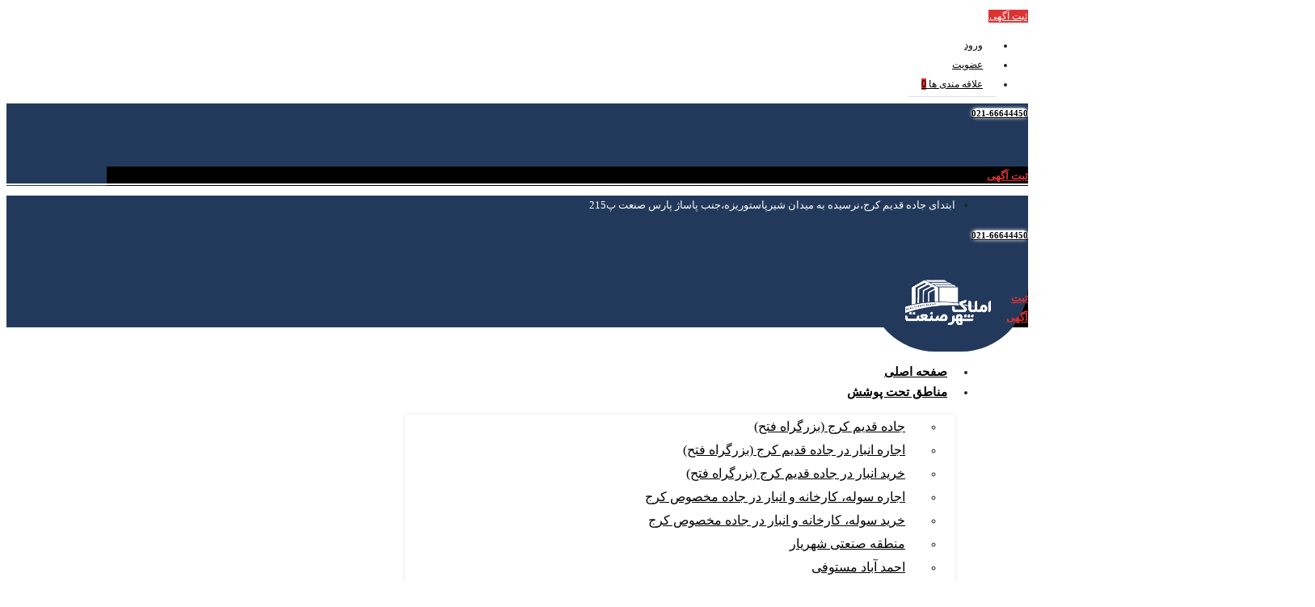

--- FILE ---
content_type: text/html; charset=UTF-8
request_url: https://citysanat.com/property/%D8%A7%D8%AC%D8%A7%D8%B1%D9%87-1000-%D9%85%D8%AA%D8%B1-%D8%B3%D9%88%D9%84%D9%87-%D8%A8%D9%87%D8%AF%D8%A7%D8%B4%D8%AA%DB%8C-%D8%AF%D8%B1-%D8%B4%D9%87%D8%B1%DB%8C%D8%A7%D8%B1/
body_size: 35443
content:
<!doctype html><html dir="rtl" lang="fa-IR" prefix="og: https://ogp.me/ns#"><head><script data-no-optimize="1">var litespeed_docref=sessionStorage.getItem("litespeed_docref");litespeed_docref&&(Object.defineProperty(document,"referrer",{get:function(){return litespeed_docref}}),sessionStorage.removeItem("litespeed_docref"));</script> <meta charset="UTF-8" /><meta name="viewport" content="width=device-width, initial-scale=1.0" /><link rel="profile" href="https://gmpg.org/xfn/11" /><meta name="format-detection" content="telephone=no"><style>.houzez-library-modal-btn {margin-left: 5px;background: #35AAE1;vertical-align: top;font-size: 0 !important;}.houzez-library-modal-btn:before {content: '';width: 16px;height: 16px;background-image: url('https://citysanat.com/wp-content/themes/houzez/img/studio-icon.png');background-position: center;background-size: contain;background-repeat: no-repeat;}#houzez-library-modal .houzez-elementor-template-library-template-name {text-align: right;flex: 1 0 0%;}</style><title>اجاره 1000 متر سوله بهداشتی در شهریار</title><meta name="description" content="2000 متر زمین"/><meta name="robots" content="follow, index, max-snippet:-1, max-video-preview:-1, max-image-preview:large"/><link rel="canonical" href="https://citysanat.com/property/%d8%a7%d8%ac%d8%a7%d8%b1%d9%87-1000-%d9%85%d8%aa%d8%b1-%d8%b3%d9%88%d9%84%d9%87-%d8%a8%d9%87%d8%af%d8%a7%d8%b4%d8%aa%db%8c-%d8%af%d8%b1-%d8%b4%d9%87%d8%b1%db%8c%d8%a7%d8%b1/" /><meta property="og:locale" content="fa_IR" /><meta property="og:type" content="article" /><meta property="og:title" content="اجاره 1000 متر سوله بهداشتی در شهریار" /><meta property="og:description" content="2000 متر زمین" /><meta property="og:url" content="https://citysanat.com/property/%d8%a7%d8%ac%d8%a7%d8%b1%d9%87-1000-%d9%85%d8%aa%d8%b1-%d8%b3%d9%88%d9%84%d9%87-%d8%a8%d9%87%d8%af%d8%a7%d8%b4%d8%aa%db%8c-%d8%af%d8%b1-%d8%b4%d9%87%d8%b1%db%8c%d8%a7%d8%b1/" /><meta property="og:site_name" content="املاک شهر صنعت" /><meta property="og:updated_time" content="2024-08-05T12:40:55+03:30" /><meta property="og:image" content="https://citysanat.com/wp-content/uploads/2023/07/Picsart_23-02-21_10-09-21-599-1.jpg" /><meta property="og:image:secure_url" content="https://citysanat.com/wp-content/uploads/2023/07/Picsart_23-02-21_10-09-21-599-1.jpg" /><meta property="og:image:width" content="1619" /><meta property="og:image:height" content="1080" /><meta property="og:image:alt" content="اجاره 1000 متر سوله بهداشتی در شهریار" /><meta property="og:image:type" content="image/jpeg" /><meta name="twitter:card" content="summary_large_image" /><meta name="twitter:title" content="اجاره 1000 متر سوله بهداشتی در شهریار" /><meta name="twitter:description" content="2000 متر زمین" /><meta name="twitter:image" content="https://citysanat.com/wp-content/uploads/2023/07/Picsart_23-02-21_10-09-21-599-1.jpg" /> <script type="application/ld+json" class="rank-math-schema">{"@context":"https://schema.org","@graph":[{"@type":"BreadcrumbList","@id":"https://citysanat.com/property/%d8%a7%d8%ac%d8%a7%d8%b1%d9%87-1000-%d9%85%d8%aa%d8%b1-%d8%b3%d9%88%d9%84%d9%87-%d8%a8%d9%87%d8%af%d8%a7%d8%b4%d8%aa%db%8c-%d8%af%d8%b1-%d8%b4%d9%87%d8%b1%db%8c%d8%a7%d8%b1/#breadcrumb","itemListElement":[{"@type":"ListItem","position":"1","item":{"@id":"http://citysanat.com","name":"\u062e\u0627\u0646\u0647"}},{"@type":"ListItem","position":"2","item":{"@id":"https://citysanat.com/property/","name":"Properties"}},{"@type":"ListItem","position":"3","item":{"@id":"https://citysanat.com/status/sule/","name":"\u0627\u062c\u0627\u0631\u0647 \u0633\u0648\u0644\u0647"}},{"@type":"ListItem","position":"4","item":{"@id":"https://citysanat.com/property/%d8%a7%d8%ac%d8%a7%d8%b1%d9%87-1000-%d9%85%d8%aa%d8%b1-%d8%b3%d9%88%d9%84%d9%87-%d8%a8%d9%87%d8%af%d8%a7%d8%b4%d8%aa%db%8c-%d8%af%d8%b1-%d8%b4%d9%87%d8%b1%db%8c%d8%a7%d8%b1/","name":"\u0627\u062c\u0627\u0631\u0647 1000 \u0645\u062a\u0631 \u0633\u0648\u0644\u0647 \u0628\u0647\u062f\u0627\u0634\u062a\u06cc \u062f\u0631 \u0634\u0647\u0631\u06cc\u0627\u0631"}}]}]}</script> <meta property="og:title" content="اجاره 1000 متر سوله بهداشتی در شهریار"/><meta property="og:description" content="2000 متر زمین  1000 متر سوله  4 اتاق دفتری  برق 200 آمپر  آب - گاز  کد 65039" /><meta property="og:type" content="article"/><meta property="og:url" content="https://citysanat.com/property/%d8%a7%d8%ac%d8%a7%d8%b1%d9%87-1000-%d9%85%d8%aa%d8%b1-%d8%b3%d9%88%d9%84%d9%87-%d8%a8%d9%87%d8%af%d8%a7%d8%b4%d8%aa%db%8c-%d8%af%d8%b1-%d8%b4%d9%87%d8%b1%db%8c%d8%a7%d8%b1/"/><meta property="og:site_name" content="املاک شهر صنعت"/><meta property="og:image" content="https://citysanat.com/wp-content/uploads/2023/07/Picsart_23-02-21_10-09-21-599-1.jpg"/><style id='wp-img-auto-sizes-contain-inline-css' type='text/css'>img:is([sizes=auto i],[sizes^="auto," i]){contain-intrinsic-size:3000px 1500px}
/*# sourceURL=wp-img-auto-sizes-contain-inline-css */</style><link data-optimized="2" rel="stylesheet" href="https://citysanat.com/wp-content/litespeed/css/fe07e123eff0a331b9431425547baabc.css?ver=fc310" /><style id='global-styles-inline-css' type='text/css'>:root{--wp--preset--aspect-ratio--square: 1;--wp--preset--aspect-ratio--4-3: 4/3;--wp--preset--aspect-ratio--3-4: 3/4;--wp--preset--aspect-ratio--3-2: 3/2;--wp--preset--aspect-ratio--2-3: 2/3;--wp--preset--aspect-ratio--16-9: 16/9;--wp--preset--aspect-ratio--9-16: 9/16;--wp--preset--color--black: #000000;--wp--preset--color--cyan-bluish-gray: #abb8c3;--wp--preset--color--white: #ffffff;--wp--preset--color--pale-pink: #f78da7;--wp--preset--color--vivid-red: #cf2e2e;--wp--preset--color--luminous-vivid-orange: #ff6900;--wp--preset--color--luminous-vivid-amber: #fcb900;--wp--preset--color--light-green-cyan: #7bdcb5;--wp--preset--color--vivid-green-cyan: #00d084;--wp--preset--color--pale-cyan-blue: #8ed1fc;--wp--preset--color--vivid-cyan-blue: #0693e3;--wp--preset--color--vivid-purple: #9b51e0;--wp--preset--gradient--vivid-cyan-blue-to-vivid-purple: linear-gradient(135deg,rgb(6,147,227) 0%,rgb(155,81,224) 100%);--wp--preset--gradient--light-green-cyan-to-vivid-green-cyan: linear-gradient(135deg,rgb(122,220,180) 0%,rgb(0,208,130) 100%);--wp--preset--gradient--luminous-vivid-amber-to-luminous-vivid-orange: linear-gradient(135deg,rgb(252,185,0) 0%,rgb(255,105,0) 100%);--wp--preset--gradient--luminous-vivid-orange-to-vivid-red: linear-gradient(135deg,rgb(255,105,0) 0%,rgb(207,46,46) 100%);--wp--preset--gradient--very-light-gray-to-cyan-bluish-gray: linear-gradient(135deg,rgb(238,238,238) 0%,rgb(169,184,195) 100%);--wp--preset--gradient--cool-to-warm-spectrum: linear-gradient(135deg,rgb(74,234,220) 0%,rgb(151,120,209) 20%,rgb(207,42,186) 40%,rgb(238,44,130) 60%,rgb(251,105,98) 80%,rgb(254,248,76) 100%);--wp--preset--gradient--blush-light-purple: linear-gradient(135deg,rgb(255,206,236) 0%,rgb(152,150,240) 100%);--wp--preset--gradient--blush-bordeaux: linear-gradient(135deg,rgb(254,205,165) 0%,rgb(254,45,45) 50%,rgb(107,0,62) 100%);--wp--preset--gradient--luminous-dusk: linear-gradient(135deg,rgb(255,203,112) 0%,rgb(199,81,192) 50%,rgb(65,88,208) 100%);--wp--preset--gradient--pale-ocean: linear-gradient(135deg,rgb(255,245,203) 0%,rgb(182,227,212) 50%,rgb(51,167,181) 100%);--wp--preset--gradient--electric-grass: linear-gradient(135deg,rgb(202,248,128) 0%,rgb(113,206,126) 100%);--wp--preset--gradient--midnight: linear-gradient(135deg,rgb(2,3,129) 0%,rgb(40,116,252) 100%);--wp--preset--font-size--small: 13px;--wp--preset--font-size--medium: 20px;--wp--preset--font-size--large: 36px;--wp--preset--font-size--x-large: 42px;--wp--preset--spacing--20: 0.44rem;--wp--preset--spacing--30: 0.67rem;--wp--preset--spacing--40: 1rem;--wp--preset--spacing--50: 1.5rem;--wp--preset--spacing--60: 2.25rem;--wp--preset--spacing--70: 3.38rem;--wp--preset--spacing--80: 5.06rem;--wp--preset--shadow--natural: 6px 6px 9px rgba(0, 0, 0, 0.2);--wp--preset--shadow--deep: 12px 12px 50px rgba(0, 0, 0, 0.4);--wp--preset--shadow--sharp: 6px 6px 0px rgba(0, 0, 0, 0.2);--wp--preset--shadow--outlined: 6px 6px 0px -3px rgb(255, 255, 255), 6px 6px rgb(0, 0, 0);--wp--preset--shadow--crisp: 6px 6px 0px rgb(0, 0, 0);}:where(.is-layout-flex){gap: 0.5em;}:where(.is-layout-grid){gap: 0.5em;}body .is-layout-flex{display: flex;}.is-layout-flex{flex-wrap: wrap;align-items: center;}.is-layout-flex > :is(*, div){margin: 0;}body .is-layout-grid{display: grid;}.is-layout-grid > :is(*, div){margin: 0;}:where(.wp-block-columns.is-layout-flex){gap: 2em;}:where(.wp-block-columns.is-layout-grid){gap: 2em;}:where(.wp-block-post-template.is-layout-flex){gap: 1.25em;}:where(.wp-block-post-template.is-layout-grid){gap: 1.25em;}.has-black-color{color: var(--wp--preset--color--black) !important;}.has-cyan-bluish-gray-color{color: var(--wp--preset--color--cyan-bluish-gray) !important;}.has-white-color{color: var(--wp--preset--color--white) !important;}.has-pale-pink-color{color: var(--wp--preset--color--pale-pink) !important;}.has-vivid-red-color{color: var(--wp--preset--color--vivid-red) !important;}.has-luminous-vivid-orange-color{color: var(--wp--preset--color--luminous-vivid-orange) !important;}.has-luminous-vivid-amber-color{color: var(--wp--preset--color--luminous-vivid-amber) !important;}.has-light-green-cyan-color{color: var(--wp--preset--color--light-green-cyan) !important;}.has-vivid-green-cyan-color{color: var(--wp--preset--color--vivid-green-cyan) !important;}.has-pale-cyan-blue-color{color: var(--wp--preset--color--pale-cyan-blue) !important;}.has-vivid-cyan-blue-color{color: var(--wp--preset--color--vivid-cyan-blue) !important;}.has-vivid-purple-color{color: var(--wp--preset--color--vivid-purple) !important;}.has-black-background-color{background-color: var(--wp--preset--color--black) !important;}.has-cyan-bluish-gray-background-color{background-color: var(--wp--preset--color--cyan-bluish-gray) !important;}.has-white-background-color{background-color: var(--wp--preset--color--white) !important;}.has-pale-pink-background-color{background-color: var(--wp--preset--color--pale-pink) !important;}.has-vivid-red-background-color{background-color: var(--wp--preset--color--vivid-red) !important;}.has-luminous-vivid-orange-background-color{background-color: var(--wp--preset--color--luminous-vivid-orange) !important;}.has-luminous-vivid-amber-background-color{background-color: var(--wp--preset--color--luminous-vivid-amber) !important;}.has-light-green-cyan-background-color{background-color: var(--wp--preset--color--light-green-cyan) !important;}.has-vivid-green-cyan-background-color{background-color: var(--wp--preset--color--vivid-green-cyan) !important;}.has-pale-cyan-blue-background-color{background-color: var(--wp--preset--color--pale-cyan-blue) !important;}.has-vivid-cyan-blue-background-color{background-color: var(--wp--preset--color--vivid-cyan-blue) !important;}.has-vivid-purple-background-color{background-color: var(--wp--preset--color--vivid-purple) !important;}.has-black-border-color{border-color: var(--wp--preset--color--black) !important;}.has-cyan-bluish-gray-border-color{border-color: var(--wp--preset--color--cyan-bluish-gray) !important;}.has-white-border-color{border-color: var(--wp--preset--color--white) !important;}.has-pale-pink-border-color{border-color: var(--wp--preset--color--pale-pink) !important;}.has-vivid-red-border-color{border-color: var(--wp--preset--color--vivid-red) !important;}.has-luminous-vivid-orange-border-color{border-color: var(--wp--preset--color--luminous-vivid-orange) !important;}.has-luminous-vivid-amber-border-color{border-color: var(--wp--preset--color--luminous-vivid-amber) !important;}.has-light-green-cyan-border-color{border-color: var(--wp--preset--color--light-green-cyan) !important;}.has-vivid-green-cyan-border-color{border-color: var(--wp--preset--color--vivid-green-cyan) !important;}.has-pale-cyan-blue-border-color{border-color: var(--wp--preset--color--pale-cyan-blue) !important;}.has-vivid-cyan-blue-border-color{border-color: var(--wp--preset--color--vivid-cyan-blue) !important;}.has-vivid-purple-border-color{border-color: var(--wp--preset--color--vivid-purple) !important;}.has-vivid-cyan-blue-to-vivid-purple-gradient-background{background: var(--wp--preset--gradient--vivid-cyan-blue-to-vivid-purple) !important;}.has-light-green-cyan-to-vivid-green-cyan-gradient-background{background: var(--wp--preset--gradient--light-green-cyan-to-vivid-green-cyan) !important;}.has-luminous-vivid-amber-to-luminous-vivid-orange-gradient-background{background: var(--wp--preset--gradient--luminous-vivid-amber-to-luminous-vivid-orange) !important;}.has-luminous-vivid-orange-to-vivid-red-gradient-background{background: var(--wp--preset--gradient--luminous-vivid-orange-to-vivid-red) !important;}.has-very-light-gray-to-cyan-bluish-gray-gradient-background{background: var(--wp--preset--gradient--very-light-gray-to-cyan-bluish-gray) !important;}.has-cool-to-warm-spectrum-gradient-background{background: var(--wp--preset--gradient--cool-to-warm-spectrum) !important;}.has-blush-light-purple-gradient-background{background: var(--wp--preset--gradient--blush-light-purple) !important;}.has-blush-bordeaux-gradient-background{background: var(--wp--preset--gradient--blush-bordeaux) !important;}.has-luminous-dusk-gradient-background{background: var(--wp--preset--gradient--luminous-dusk) !important;}.has-pale-ocean-gradient-background{background: var(--wp--preset--gradient--pale-ocean) !important;}.has-electric-grass-gradient-background{background: var(--wp--preset--gradient--electric-grass) !important;}.has-midnight-gradient-background{background: var(--wp--preset--gradient--midnight) !important;}.has-small-font-size{font-size: var(--wp--preset--font-size--small) !important;}.has-medium-font-size{font-size: var(--wp--preset--font-size--medium) !important;}.has-large-font-size{font-size: var(--wp--preset--font-size--large) !important;}.has-x-large-font-size{font-size: var(--wp--preset--font-size--x-large) !important;}
/*# sourceURL=global-styles-inline-css */</style><style id='classic-theme-styles-inline-css' type='text/css'>/*! This file is auto-generated */
.wp-block-button__link{color:#fff;background-color:#32373c;border-radius:9999px;box-shadow:none;text-decoration:none;padding:calc(.667em + 2px) calc(1.333em + 2px);font-size:1.125em}.wp-block-file__button{background:#32373c;color:#fff;text-decoration:none}
/*# sourceURL=/wp-includes/css/classic-themes.min.css */</style><style id='elementor-frontend-inline-css' type='text/css'>.elementor-kit-16815{--e-global-color-primary:#6EC1E4;--e-global-color-secondary:#54595F;--e-global-color-text:#7A7A7A;--e-global-color-accent:#61CE70;--e-global-color-c3c723a:#4054B2;--e-global-color-56b6d7a9:#23A455;--e-global-color-67c05a41:#000;--e-global-color-140d67d2:#FFF;--e-global-color-8dfb2c9:#23395B;--e-global-color-d16c71c:#C81A21;--e-global-color-cac6075:#DD1616CF;--e-global-typography-primary-font-family:"Roboto";--e-global-typography-primary-font-weight:600;--e-global-typography-secondary-font-family:"Roboto Slab";--e-global-typography-secondary-font-weight:400;--e-global-typography-text-font-family:"Roboto";--e-global-typography-text-font-weight:400;--e-global-typography-accent-font-family:"Roboto";--e-global-typography-accent-font-weight:500;}.elementor-kit-16815 e-page-transition{background-color:#FFBC7D;}.elementor-section.elementor-section-boxed > .elementor-container{max-width:1140px;}.e-con{--container-max-width:1140px;}.elementor-widget:not(:last-child){margin-block-end:20px;}.elementor-element{--widgets-spacing:20px 20px;--widgets-spacing-row:20px;--widgets-spacing-column:20px;}{}h1.entry-title{display:var(--page-title-display);}@media(max-width:1024px){.elementor-section.elementor-section-boxed > .elementor-container{max-width:1024px;}.e-con{--container-max-width:1024px;}}@media(max-width:767px){.elementor-section.elementor-section-boxed > .elementor-container{max-width:767px;}.e-con{--container-max-width:767px;}}
.elementor-2997918 .elementor-element.elementor-element-c3518b2:not(.elementor-motion-effects-element-type-background), .elementor-2997918 .elementor-element.elementor-element-c3518b2 > .elementor-motion-effects-container > .elementor-motion-effects-layer{background-color:#23395B;}.elementor-2997918 .elementor-element.elementor-element-c3518b2{transition:background 0.3s, border 0.3s, border-radius 0.3s, box-shadow 0.3s;}.elementor-2997918 .elementor-element.elementor-element-c3518b2 > .elementor-background-overlay{transition:background 0.3s, border-radius 0.3s, opacity 0.3s;}.elementor-2997918 .elementor-element.elementor-element-662ca98 .elementor-button{background-color:#FFFFFF;font-size:11px;font-weight:bold;fill:#030303;color:#030303;box-shadow:0px 0px 4px 0px #FFFFFF;border-radius:10px 10px 10px 10px;}.elementor-2997918 .elementor-element.elementor-element-662ca98{width:auto;max-width:auto;}.elementor-2997918 .elementor-element.elementor-element-662ca98 .elementor-button-content-wrapper{flex-direction:row-reverse;}.elementor-2997918 .elementor-element.elementor-element-e642e6e{width:auto;max-width:auto;}.elementor-2997918 .elementor-element.elementor-element-e642e6e > .elementor-widget-container{margin:0px 5px 0px 5px;}.elementor-2997918 .elementor-element.elementor-element-e642e6e .btn-icon-login-register{font-size:41px;padding:5px 5px 5px 5px;}.elementor-2997918 .elementor-element.elementor-element-e642e6e .login-register{text-align:center;}.elementor-2997918 .elementor-element.elementor-element-e642e6e .navbar-logged-in-wrap{float:right;}.elementor-2997918 .elementor-element.elementor-element-e642e6e .btn-icon-login-register i{color:#000000;}.elementor-2997918 .elementor-element.elementor-element-e642e6e .login-link a{color:#000000;}.elementor-2997918 .elementor-element.elementor-element-e642e6e .register-link a{color:#000000;}.elementor-2997918 .elementor-element.elementor-element-e642e6e .logged-in-nav a{background-color:#ffffff;border-color:#e6e6e6;color:#2e3e49;}.elementor-2997918 .elementor-element.elementor-element-e642e6e .btn-icon-login-register:hover i{color:#000000;}.elementor-2997918 .elementor-element.elementor-element-e642e6e .login-link a:hover{color:#000000;}.elementor-2997918 .elementor-element.elementor-element-e642e6e .register-link a:hover{color:#000000;}.elementor-2997918 .elementor-element.elementor-element-e642e6e .logged-in-nav a:hover{background-color:#00aeff1a;border-color:#dce0e0;color:#FFFFFF;}.elementor-2997918 .elementor-element.elementor-element-e642e6e .rounded{border-radius:10px !important;}.elementor-2997918 .elementor-element.elementor-element-e642e6e .logged-in-nav{top:45px;box-shadow:0px 0px 4px 0px rgba(0,0,0,0.5);}.elementor-2997918 .elementor-element.elementor-element-873b817 > .elementor-widget-container{background-color:#000000;}.elementor-2997918 .elementor-element.elementor-element-873b817 .elementor-heading-title{font-weight:bold;color:#FFFFFF;}.elementor-2997918 .elementor-element.elementor-element-3195baee > .elementor-container > .elementor-column > .elementor-widget-wrap{align-content:center;align-items:center;}.elementor-2997918 .elementor-element.elementor-element-3195baee{border-style:solid;border-width:2px 0px 2px 0px;border-color:#F6F6F6;margin-top:-3px;margin-bottom:0px;}.elementor-bc-flex-widget .elementor-2997918 .elementor-element.elementor-element-2abda5f3.elementor-column .elementor-widget-wrap{align-items:center;}.elementor-2997918 .elementor-element.elementor-element-2abda5f3.elementor-column.elementor-element[data-element_type="column"] > .elementor-widget-wrap.elementor-element-populated{align-content:center;align-items:center;}.elementor-2997918 .elementor-element.elementor-element-2abda5f3 > .elementor-element-populated{padding:0px 0px 0px 0px;}.elementor-2997918 .elementor-element.elementor-element-3c7a0f39 > .elementor-container > .elementor-column > .elementor-widget-wrap{align-content:center;align-items:center;}.elementor-2997918 .elementor-element.elementor-element-3c7a0f39:not(.elementor-motion-effects-element-type-background), .elementor-2997918 .elementor-element.elementor-element-3c7a0f39 > .elementor-motion-effects-container > .elementor-motion-effects-layer{background-color:#23395B;}.elementor-2997918 .elementor-element.elementor-element-3c7a0f39{transition:background 0.3s, border 0.3s, border-radius 0.3s, box-shadow 0.3s;}.elementor-2997918 .elementor-element.elementor-element-3c7a0f39 > .elementor-background-overlay{transition:background 0.3s, border-radius 0.3s, opacity 0.3s;}.elementor-bc-flex-widget .elementor-2997918 .elementor-element.elementor-element-32c81070.elementor-column .elementor-widget-wrap{align-items:center;}.elementor-2997918 .elementor-element.elementor-element-32c81070.elementor-column.elementor-element[data-element_type="column"] > .elementor-widget-wrap.elementor-element-populated{align-content:center;align-items:center;}.elementor-2997918 .elementor-element.elementor-element-da97d3f > .elementor-widget-container{margin:0px 50px 0px 0px;}.elementor-2997918 .elementor-element.elementor-element-da97d3f .elementor-icon-list-icon i{color:#FFFFFF;transition:color 0.3s;}.elementor-2997918 .elementor-element.elementor-element-da97d3f .elementor-icon-list-icon svg{fill:#FFFFFF;transition:fill 0.3s;}.elementor-2997918 .elementor-element.elementor-element-da97d3f{--e-icon-list-icon-size:14px;--icon-vertical-offset:0px;}.elementor-2997918 .elementor-element.elementor-element-da97d3f .elementor-icon-list-text{color:#FFFFFF;transition:color 0.3s;}.elementor-2997918 .elementor-element.elementor-element-2109dd4 .elementor-button{background-color:#FFFFFF;font-size:11px;font-weight:bold;fill:#030303;color:#030303;box-shadow:0px 0px 4px 0px #FFFFFF;border-radius:10px 10px 10px 10px;}.elementor-2997918 .elementor-element.elementor-element-2109dd4{width:auto;max-width:auto;}.elementor-2997918 .elementor-element.elementor-element-2109dd4 .elementor-button-content-wrapper{flex-direction:row-reverse;}.elementor-2997918 .elementor-element.elementor-element-4c5060f{width:auto;max-width:auto;}.elementor-2997918 .elementor-element.elementor-element-4c5060f > .elementor-widget-container{margin:0px 5px 0px 5px;}.elementor-2997918 .elementor-element.elementor-element-4c5060f .btn-icon-login-register{font-size:41px;padding:5px 5px 5px 5px;}.elementor-2997918 .elementor-element.elementor-element-4c5060f .login-register{text-align:center;}.elementor-2997918 .elementor-element.elementor-element-4c5060f .navbar-logged-in-wrap{float:right;}.elementor-2997918 .elementor-element.elementor-element-4c5060f .btn-icon-login-register i{color:#000000;}.elementor-2997918 .elementor-element.elementor-element-4c5060f .login-link a{color:#000000;}.elementor-2997918 .elementor-element.elementor-element-4c5060f .register-link a{color:#000000;}.elementor-2997918 .elementor-element.elementor-element-4c5060f .logged-in-nav a{background-color:#ffffff;border-color:#e6e6e6;color:#2e3e49;}.elementor-2997918 .elementor-element.elementor-element-4c5060f .btn-icon-login-register:hover i{color:#000000;}.elementor-2997918 .elementor-element.elementor-element-4c5060f .login-link a:hover{color:#000000;}.elementor-2997918 .elementor-element.elementor-element-4c5060f .register-link a:hover{color:#000000;}.elementor-2997918 .elementor-element.elementor-element-4c5060f .logged-in-nav a:hover{background-color:#00aeff1a;border-color:#dce0e0;color:#FFFFFF;}.elementor-2997918 .elementor-element.elementor-element-4c5060f .rounded{border-radius:10px !important;}.elementor-2997918 .elementor-element.elementor-element-4c5060f .logged-in-nav{top:45px;box-shadow:0px 0px 4px 0px rgba(0,0,0,0.5);}.elementor-2997918 .elementor-element.elementor-element-6b74c8b > .elementor-widget-container{background-color:#000000;}.elementor-2997918 .elementor-element.elementor-element-6b74c8b .elementor-heading-title{font-weight:bold;color:#FFFFFF;}.elementor-2997918 .elementor-element.elementor-element-ddbbce1 > .elementor-container > .elementor-column > .elementor-widget-wrap{align-content:center;align-items:center;}.elementor-bc-flex-widget .elementor-2997918 .elementor-element.elementor-element-5ea6c9c.elementor-column .elementor-widget-wrap{align-items:center;}.elementor-2997918 .elementor-element.elementor-element-5ea6c9c.elementor-column.elementor-element[data-element_type="column"] > .elementor-widget-wrap.elementor-element-populated{align-content:center;align-items:center;}.elementor-2997918 .elementor-element.elementor-element-7bd36df > .elementor-widget-container{background-color:var( --e-global-color-8dfb2c9 );margin:-70px 0px 0px 0px;padding:10px 10px 25px 10px;border-radius:20px 20px 100px 100px;}.elementor-2997918 .elementor-element.elementor-element-7bd36df{z-index:99;text-align:center;}.elementor-2997918 .elementor-element.elementor-element-7bd36df img{width:60%;}.elementor-2997918 .elementor-element.elementor-element-ff81544 > .elementor-widget-container{margin:0px 50px 0px 0px;}.elementor-2997918 .elementor-element.elementor-element-ff81544 .elementor-menu-toggle{margin-right:auto;background-color:#02010100;}.elementor-2997918 .elementor-element.elementor-element-ff81544 .elementor-nav-menu .elementor-item{font-size:15px;font-weight:600;}.elementor-2997918 .elementor-element.elementor-element-ff81544 .elementor-nav-menu--main .elementor-item{color:#000000;fill:#000000;padding-left:10px;padding-right:10px;padding-top:15px;padding-bottom:15px;}.elementor-2997918 .elementor-element.elementor-element-ff81544 .elementor-nav-menu--main .elementor-item:hover,
					.elementor-2997918 .elementor-element.elementor-element-ff81544 .elementor-nav-menu--main .elementor-item.elementor-item-active,
					.elementor-2997918 .elementor-element.elementor-element-ff81544 .elementor-nav-menu--main .elementor-item.highlighted,
					.elementor-2997918 .elementor-element.elementor-element-ff81544 .elementor-nav-menu--main .elementor-item:focus{color:#6EC1E4;fill:#6EC1E4;}.elementor-2997918 .elementor-element.elementor-element-ff81544 .elementor-nav-menu--main .elementor-item.elementor-item-active{color:#6EC1E4;}.elementor-2997918 .elementor-element.elementor-element-ff81544 .elementor-nav-menu--dropdown a, .elementor-2997918 .elementor-element.elementor-element-ff81544 .elementor-menu-toggle{color:#000000;fill:#000000;}.elementor-2997918 .elementor-element.elementor-element-ff81544 .elementor-nav-menu--dropdown{background-color:#FFFFFF;}.elementor-2997918 .elementor-element.elementor-element-ff81544 .elementor-nav-menu--dropdown a:hover,
					.elementor-2997918 .elementor-element.elementor-element-ff81544 .elementor-nav-menu--dropdown a:focus,
					.elementor-2997918 .elementor-element.elementor-element-ff81544 .elementor-nav-menu--dropdown a.elementor-item-active,
					.elementor-2997918 .elementor-element.elementor-element-ff81544 .elementor-nav-menu--dropdown a.highlighted,
					.elementor-2997918 .elementor-element.elementor-element-ff81544 .elementor-menu-toggle:hover,
					.elementor-2997918 .elementor-element.elementor-element-ff81544 .elementor-menu-toggle:focus{color:#6EC1E4;}.elementor-2997918 .elementor-element.elementor-element-ff81544 .elementor-nav-menu--dropdown a:hover,
					.elementor-2997918 .elementor-element.elementor-element-ff81544 .elementor-nav-menu--dropdown a:focus,
					.elementor-2997918 .elementor-element.elementor-element-ff81544 .elementor-nav-menu--dropdown a.elementor-item-active,
					.elementor-2997918 .elementor-element.elementor-element-ff81544 .elementor-nav-menu--dropdown a.highlighted{background-color:#FFFFFF;}.elementor-2997918 .elementor-element.elementor-element-ff81544 .elementor-nav-menu--dropdown a.elementor-item-active{color:#6EC1E4;}.elementor-2997918 .elementor-element.elementor-element-ff81544 .elementor-nav-menu--dropdown .elementor-item, .elementor-2997918 .elementor-element.elementor-element-ff81544 .elementor-nav-menu--dropdown  .elementor-sub-item{font-size:16px;font-weight:500;}.elementor-2997918 .elementor-element.elementor-element-ff81544 .elementor-nav-menu--main .elementor-nav-menu--dropdown, .elementor-2997918 .elementor-element.elementor-element-ff81544 .elementor-nav-menu__container.elementor-nav-menu--dropdown{box-shadow:0px 0px 6px 0px rgba(0, 0, 0, 0.09);}.elementor-2997918 .elementor-element.elementor-element-ff81544 .elementor-nav-menu--dropdown a{padding-left:19px;padding-right:19px;padding-top:16px;padding-bottom:16px;}.elementor-2997918 .elementor-element.elementor-element-ff81544 .elementor-nav-menu--dropdown li:not(:last-child){border-style:solid;border-color:#FFFFFF;border-bottom-width:1px;}.elementor-2997918 .elementor-element.elementor-element-ff81544 .elementor-nav-menu--main > .elementor-nav-menu > li > .elementor-nav-menu--dropdown, .elementor-2997918 .elementor-element.elementor-element-ff81544 .elementor-nav-menu__container.elementor-nav-menu--dropdown{margin-top:15px !important;}.elementor-2997918 .elementor-element.elementor-element-ff81544 div.elementor-menu-toggle{color:#000000;}.elementor-2997918 .elementor-element.elementor-element-ff81544 div.elementor-menu-toggle svg{fill:#000000;}.elementor-2997918 .elementor-element.elementor-element-ff81544 div.elementor-menu-toggle:hover, .elementor-2997918 .elementor-element.elementor-element-ff81544 div.elementor-menu-toggle:focus{color:#FFFFFF;}.elementor-2997918 .elementor-element.elementor-element-ff81544 div.elementor-menu-toggle:hover svg, .elementor-2997918 .elementor-element.elementor-element-ff81544 div.elementor-menu-toggle:focus svg{fill:#FFFFFF;}.elementor-2997918 .elementor-element.elementor-element-ff81544 .elementor-menu-toggle:hover, .elementor-2997918 .elementor-element.elementor-element-ff81544 .elementor-menu-toggle:focus{background-color:#363232;}.elementor-2997918 .elementor-element.elementor-element-ff81544{--nav-menu-icon-size:46px;}.elementor-2997918 .elementor-element.elementor-element-eeb9316.elementor-column > .elementor-widget-wrap{justify-content:flex-start;}.elementor-2997918 .elementor-element.elementor-element-eeb9316 > .elementor-element-populated{margin:0px 10px 0px 0px;--e-column-margin-right:10px;--e-column-margin-left:0px;}.elementor-2997918 .elementor-element.elementor-element-300ee5e{width:auto;max-width:auto;}.elementor-2997918 .elementor-element.elementor-element-300ee5e > .elementor-widget-container{margin:0px 5px 0px 5px;}.elementor-2997918 .elementor-element.elementor-element-300ee5e .btn-icon-login-register{font-size:41px;padding:5px 5px 5px 5px;}.elementor-2997918 .elementor-element.elementor-element-300ee5e .login-register{text-align:center;}.elementor-2997918 .elementor-element.elementor-element-300ee5e .navbar-logged-in-wrap{float:right;}.elementor-2997918 .elementor-element.elementor-element-300ee5e .btn-icon-login-register i{color:#000000;}.elementor-2997918 .elementor-element.elementor-element-300ee5e .login-link a{color:#000000;}.elementor-2997918 .elementor-element.elementor-element-300ee5e .register-link a{color:#000000;}.elementor-2997918 .elementor-element.elementor-element-300ee5e .logged-in-nav a{background-color:#ffffff;border-color:#e6e6e6;color:#2e3e49;}.elementor-2997918 .elementor-element.elementor-element-300ee5e .btn-icon-login-register:hover i{color:#000000;}.elementor-2997918 .elementor-element.elementor-element-300ee5e .login-link a:hover{color:#000000;}.elementor-2997918 .elementor-element.elementor-element-300ee5e .register-link a:hover{color:#000000;}.elementor-2997918 .elementor-element.elementor-element-300ee5e .logged-in-nav a:hover{background-color:#00aeff1a;border-color:#dce0e0;color:#FFFFFF;}.elementor-2997918 .elementor-element.elementor-element-300ee5e .rounded{border-radius:10px !important;}.elementor-2997918 .elementor-element.elementor-element-300ee5e .logged-in-nav{top:45px;box-shadow:0px 0px 4px 0px rgba(0,0,0,0.5);}.elementor-2997918 .elementor-element.elementor-element-3d10f65 .elementor-button{background-color:#000000;font-size:14px;fill:#FCFCFC;color:#FCFCFC;box-shadow:0px 0px 4px 0px #FFFFFF;border-radius:10px 10px 10px 10px;}.elementor-2997918 .elementor-element.elementor-element-3d10f65{width:var( --container-widget-width, 55% );max-width:55%;--container-widget-width:55%;--container-widget-flex-grow:0;}.elementor-theme-builder-content-area{height:400px;}.elementor-location-header:before, .elementor-location-footer:before{content:"";display:table;clear:both;}@media(min-width:768px){.elementor-2997918 .elementor-element.elementor-element-32c81070{width:12.278%;}.elementor-2997918 .elementor-element.elementor-element-1f192a53{width:66.982%;}.elementor-2997918 .elementor-element.elementor-element-6c568000{width:17.193%;}.elementor-2997918 .elementor-element.elementor-element-b0502c8{width:3.547%;}.elementor-2997918 .elementor-element.elementor-element-5ea6c9c{width:15.652%;}.elementor-2997918 .elementor-element.elementor-element-a3a7990{width:61.012%;}.elementor-2997918 .elementor-element.elementor-element-eeb9316{width:23%;}}@media(max-width:1024px){.elementor-2997918 .elementor-element.elementor-element-662ca98{width:var( --container-widget-width, 195px );max-width:195px;--container-widget-width:195px;--container-widget-flex-grow:0;}.elementor-2997918 .elementor-element.elementor-element-662ca98 > .elementor-widget-container{margin:0px 15px 0px 0px;}.elementor-2997918 .elementor-element.elementor-element-676d466.elementor-column > .elementor-widget-wrap{justify-content:flex-end;}.elementor-2997918 .elementor-element.elementor-element-e642e6e{width:auto;max-width:auto;}.elementor-2997918 .elementor-element.elementor-element-e642e6e .logged-in-nav{top:45px;}.elementor-2997918 .elementor-element.elementor-element-873b817{width:var( --container-widget-width, 135px );max-width:135px;--container-widget-width:135px;--container-widget-flex-grow:0;text-align:center;}.elementor-2997918 .elementor-element.elementor-element-873b817 > .elementor-widget-container{padding:10px 10px 10px 10px;border-radius:15px 15px 15px 15px;}.elementor-2997918 .elementor-element.elementor-element-2109dd4{width:var( --container-widget-width, 195px );max-width:195px;--container-widget-width:195px;--container-widget-flex-grow:0;}.elementor-2997918 .elementor-element.elementor-element-4c5060f{width:auto;max-width:auto;}.elementor-2997918 .elementor-element.elementor-element-4c5060f .logged-in-nav{top:45px;}.elementor-2997918 .elementor-element.elementor-element-6b74c8b{width:var( --container-widget-width, 135px );max-width:135px;--container-widget-width:135px;--container-widget-flex-grow:0;text-align:center;}.elementor-2997918 .elementor-element.elementor-element-6b74c8b > .elementor-widget-container{padding:10px 10px 10px 10px;border-radius:15px 15px 15px 15px;}.elementor-2997918 .elementor-element.elementor-element-7bd36df > .elementor-widget-container{margin:-25px 0px 0px 0px;}.elementor-2997918 .elementor-element.elementor-element-7bd36df img{width:50%;}.elementor-2997918 .elementor-element.elementor-element-ff81544 .elementor-nav-menu .elementor-item{font-size:10px;}.elementor-2997918 .elementor-element.elementor-element-ff81544{--nav-menu-icon-size:32px;}.elementor-2997918 .elementor-element.elementor-element-300ee5e .logged-in-nav{top:45px;}}@media(max-width:767px){.elementor-2997918 .elementor-element.elementor-element-662ca98{width:var( --container-widget-width, 400px );max-width:400px;--container-widget-width:400px;--container-widget-flex-grow:0;}.elementor-2997918 .elementor-element.elementor-element-662ca98 .elementor-button{font-size:11px;}.elementor-2997918 .elementor-element.elementor-element-e642e6e{width:auto;max-width:auto;}.elementor-2997918 .elementor-element.elementor-element-e642e6e .btn-icon-login-register{font-size:40px;}.elementor-2997918 .elementor-element.elementor-element-e642e6e .logged-in-nav{top:45px;}.elementor-2997918 .elementor-element.elementor-element-873b817{width:auto;max-width:auto;text-align:left;}.elementor-2997918 .elementor-element.elementor-element-873b817 > .elementor-widget-container{padding:8px 8px 8px 8px;border-radius:10px 10px 10px 10px;}.elementor-2997918 .elementor-element.elementor-element-3195baee{padding:0px 0px 0px 0px;z-index:999;}.elementor-2997918 .elementor-element.elementor-element-2abda5f3{width:100%;}.elementor-2997918 .elementor-element.elementor-element-2abda5f3 > .elementor-element-populated{margin:-12px 0px 0px 0px;--e-column-margin-right:0px;--e-column-margin-left:0px;}.elementor-2997918 .elementor-element.elementor-element-3c7a0f39{padding:0px 0px 0px 0px;}.elementor-2997918 .elementor-element.elementor-element-32c81070{width:70%;}.elementor-2997918 .elementor-element.elementor-element-32c81070 > .elementor-element-populated{margin:0px 0px 0px 0px;--e-column-margin-right:0px;--e-column-margin-left:0px;}.elementor-2997918 .elementor-element.elementor-element-1f192a53{width:100%;}.elementor-2997918 .elementor-element.elementor-element-da97d3f .elementor-icon-list-item > .elementor-icon-list-text, .elementor-2997918 .elementor-element.elementor-element-da97d3f .elementor-icon-list-item > a{font-size:10px;}.elementor-2997918 .elementor-element.elementor-element-6c568000{width:50%;}.elementor-2997918 .elementor-element.elementor-element-6c568000.elementor-column > .elementor-widget-wrap{justify-content:flex-start;}.elementor-2997918 .elementor-element.elementor-element-6c568000 > .elementor-element-populated{padding:20px 20px 20px 20px;}.elementor-2997918 .elementor-element.elementor-element-2109dd4{width:var( --container-widget-width, 400px );max-width:400px;--container-widget-width:400px;--container-widget-flex-grow:0;}.elementor-2997918 .elementor-element.elementor-element-2109dd4 .elementor-button{font-size:11px;}.elementor-2997918 .elementor-element.elementor-element-b0502c8{width:50%;}.elementor-2997918 .elementor-element.elementor-element-b0502c8.elementor-column > .elementor-widget-wrap{justify-content:flex-end;}.elementor-2997918 .elementor-element.elementor-element-b0502c8 > .elementor-element-populated{padding:20px 20px 20px 20px;}.elementor-2997918 .elementor-element.elementor-element-4c5060f{width:auto;max-width:auto;}.elementor-2997918 .elementor-element.elementor-element-4c5060f .btn-icon-login-register{font-size:40px;}.elementor-2997918 .elementor-element.elementor-element-4c5060f .logged-in-nav{top:45px;}.elementor-2997918 .elementor-element.elementor-element-6b74c8b{width:auto;max-width:auto;text-align:left;}.elementor-2997918 .elementor-element.elementor-element-6b74c8b > .elementor-widget-container{padding:8px 8px 8px 8px;border-radius:10px 10px 10px 10px;}.elementor-2997918 .elementor-element.elementor-element-ddbbce1{padding:0px 0px 0px 0px;}.elementor-2997918 .elementor-element.elementor-element-5ea6c9c{width:70%;}.elementor-bc-flex-widget .elementor-2997918 .elementor-element.elementor-element-5ea6c9c.elementor-column .elementor-widget-wrap{align-items:flex-start;}.elementor-2997918 .elementor-element.elementor-element-5ea6c9c.elementor-column.elementor-element[data-element_type="column"] > .elementor-widget-wrap.elementor-element-populated{align-content:flex-start;align-items:flex-start;}.elementor-2997918 .elementor-element.elementor-element-5ea6c9c > .elementor-element-populated{margin:0px 0px 0px 0px;--e-column-margin-right:0px;--e-column-margin-left:0px;}.elementor-2997918 .elementor-element.elementor-element-7bd36df{width:var( --container-widget-width, 152.594px );max-width:152.594px;--container-widget-width:152.594px;--container-widget-flex-grow:0;z-index:99;text-align:center;}.elementor-2997918 .elementor-element.elementor-element-7bd36df > .elementor-widget-container{margin:-10px 10px 0px 0px;padding:5px 5px 5px 5px;border-radius:0px 0px 50px 50px;}.elementor-2997918 .elementor-element.elementor-element-7bd36df img{width:50%;max-width:100%;}.elementor-2997918 .elementor-element.elementor-element-a3a7990{width:30%;}.elementor-2997918 .elementor-element.elementor-element-ff81544 > .elementor-widget-container{margin:0px 0px 0px 0px;}.elementor-2997918 .elementor-element.elementor-element-ff81544{--nav-menu-icon-size:41px;}.elementor-2997918 .elementor-element.elementor-element-ff81544 .elementor-menu-toggle{border-width:0px;}.elementor-2997918 .elementor-element.elementor-element-300ee5e .logged-in-nav{top:45px;}}@media(max-width:1024px) and (min-width:768px){.elementor-2997918 .elementor-element.elementor-element-2abda5f3{width:100%;}.elementor-2997918 .elementor-element.elementor-element-32c81070{width:10%;}.elementor-2997918 .elementor-element.elementor-element-1f192a53{width:70%;}.elementor-2997918 .elementor-element.elementor-element-6c568000{width:68%;}.elementor-2997918 .elementor-element.elementor-element-b0502c8{width:28%;}.elementor-2997918 .elementor-element.elementor-element-5ea6c9c{width:30%;}.elementor-2997918 .elementor-element.elementor-element-a3a7990{width:70%;}.elementor-2997918 .elementor-element.elementor-element-eeb9316{width:50%;}}
/*# sourceURL=elementor-frontend-inline-css */</style><style id='houzez-style-inline-css' type='text/css'>@media (min-width: 1200px) {
          .container {
              max-width: 1210px;
          }
        }
        body {
            font-family: ;
            font-size: 23px;
            font-weight: ;
            line-height: 24px;
            text-transform: none;
        }
        .main-nav,
        .dropdown-menu,
        .login-register,
        .btn.btn-create-listing,
        .logged-in-nav,
        .btn-phone-number {
          font-family: ;
          font-size: 12px;
          font-weight: ;
          text-align: right;
          text-transform: uppercase;
        }

        .btn,
        .houzez-search-button,
        .houzez-submit-button,
        .form-control,
        .bootstrap-select .text,
        .sort-by-title,
        .woocommerce ul.products li.product .button {
          font-family: ;
          font-size: 23px; 
        }
        
        h1, h2, h3, h4, h5, h6, .item-title {
          font-family: ;
          font-weight: ;
          text-transform: inherit;
        }

        .post-content-wrap h1, .post-content-wrap h2, .post-content-wrap h3, .post-content-wrap h4, .post-content-wrap h5, .post-content-wrap h6 {
          font-weight: ;
          text-transform: inherit;
          text-align: inherit; 
        }

        .top-bar-wrap {
            font-family: ;
            font-size: 15px;
            font-weight: ;
            line-height: 25px;
            text-align: right;
            text-transform: none;   
        }
        .footer-wrap {
            font-family: ;
            font-size: 12px;
            font-weight: ;
            line-height: 25px;
            text-align: right;
            text-transform: inherit;
        }
        
        .header-v1 .header-inner-wrap,
        .header-v1 .navbar-logged-in-wrap {
            line-height: 60px;
            height: 60px; 
        }
        .header-v2 .header-top .navbar {
          height: 110px; 
        }

        .header-v2 .header-bottom .header-inner-wrap,
        .header-v2 .header-bottom .navbar-logged-in-wrap {
          line-height: 54px;
          height: 54px; 
        }

        .header-v3 .header-top .header-inner-wrap,
        .header-v3 .header-top .header-contact-wrap {
          height: 80px;
          line-height: 80px; 
        }
        .header-v3 .header-bottom .header-inner-wrap,
        .header-v3 .header-bottom .navbar-logged-in-wrap {
          line-height: 54px;
          height: 54px; 
        }
        .header-v4 .header-inner-wrap,
        .header-v4 .navbar-logged-in-wrap {
          line-height: 90px;
          height: 90px; 
        }
        .header-v5 .header-top .header-inner-wrap,
        .header-v5 .header-top .navbar-logged-in-wrap {
          line-height: 110px;
          height: 110px; 
        }
        .header-v5 .header-bottom .header-inner-wrap {
          line-height: 54px;
          height: 54px; 
        }
        .header-v6 .header-inner-wrap,
        .header-v6 .navbar-logged-in-wrap {
          height: 60px;
          line-height: 60px; 
        }
        @media (min-width: 1200px) {
            .header-v5 .header-top .container {
                max-width: 1170px;
            }
        }
    
      body,
      .main-wrap,
      .fw-property-documents-wrap h3 span, 
      .fw-property-details-wrap h3 span {
        background-color: #ffffff; 
      }
      .houzez-main-wrap-v2, .main-wrap.agent-detail-page-v2 {
        background-color: #ffffff;
      }

       body,
      .form-control,
      .bootstrap-select .text,
      .item-title a,
      .listing-tabs .nav-tabs .nav-link,
      .item-wrap-v2 .item-amenities li span,
      .item-wrap-v2 .item-amenities li:before,
      .item-parallax-wrap .item-price-wrap,
      .list-view .item-body .item-price-wrap,
      .property-slider-item .item-price-wrap,
      .page-title-wrap .item-price-wrap,
      .agent-information .agent-phone span a,
      .property-overview-wrap ul li strong,
      .mobile-property-title .item-price-wrap .item-price,
      .fw-property-features-left li a,
      .lightbox-content-wrap .item-price-wrap,
      .blog-post-item-v1 .blog-post-title h3 a,
      .blog-post-content-widget h4 a,
      .property-item-widget .right-property-item-widget-wrap .item-price-wrap,
      .login-register-form .modal-header .login-register-tabs .nav-link.active,
      .agent-list-wrap .agent-list-content h2 a,
      .agent-list-wrap .agent-list-contact li a,
      .agent-contacts-wrap li a,
      .menu-edit-property li a,
      .statistic-referrals-list li a,
      .chart-nav .nav-pills .nav-link,
      .dashboard-table-properties td .property-payment-status,
      .dashboard-mobile-edit-menu-wrap .bootstrap-select > .dropdown-toggle.bs-placeholder,
      .payment-method-block .radio-tab .control-text,
      .post-title-wrap h2 a,
      .lead-nav-tab.nav-pills .nav-link,
      .deals-nav-tab.nav-pills .nav-link,
      .btn-light-grey-outlined:hover,
      button:not(.bs-placeholder) .filter-option-inner-inner,
      .fw-property-floor-plans-wrap .floor-plans-tabs a,
      .products > .product > .item-body > a,
      .woocommerce ul.products li.product .price,
      .woocommerce div.product p.price, 
      .woocommerce div.product span.price,
      .woocommerce #reviews #comments ol.commentlist li .meta,
      .woocommerce-MyAccount-navigation ul li a,
      .activitiy-item-close-button a,
      .property-section-wrap li a {
       color: #222222; 
     }


    
      a,
      a:hover,
      a:active,
      a:focus,
      .primary-text,
      .btn-clear,
      .btn-apply,
      .btn-primary-outlined,
      .btn-primary-outlined:before,
      .item-title a:hover,
      .sort-by .bootstrap-select .bs-placeholder,
      .sort-by .bootstrap-select > .btn,
      .sort-by .bootstrap-select > .btn:active,
      .page-link,
      .page-link:hover,
      .accordion-title:before,
      .blog-post-content-widget h4 a:hover,
      .agent-list-wrap .agent-list-content h2 a:hover,
      .agent-list-wrap .agent-list-contact li a:hover,
      .agent-contacts-wrap li a:hover,
      .agent-nav-wrap .nav-pills .nav-link,
      .dashboard-side-menu-wrap .side-menu-dropdown a.active,
      .menu-edit-property li a.active,
      .menu-edit-property li a:hover,
      .dashboard-statistic-block h3 .fa,
      .statistic-referrals-list li a:hover,
      .chart-nav .nav-pills .nav-link.active,
      .board-message-icon-wrap.active,
      .post-title-wrap h2 a:hover,
      .listing-switch-view .switch-btn.active,
      .item-wrap-v6 .item-price-wrap,
      .listing-v6 .list-view .item-body .item-price-wrap,
      .woocommerce nav.woocommerce-pagination ul li a, 
      .woocommerce nav.woocommerce-pagination ul li span,
      .woocommerce-MyAccount-navigation ul li a:hover,
      .property-schedule-tour-form-wrap .control input:checked ~ .control__indicator,
      .property-schedule-tour-form-wrap .control:hover,
      .property-walkscore-wrap-v2 .score-details .houzez-icon,
      .login-register .btn-icon-login-register + .dropdown-menu a,
      .activitiy-item-close-button a:hover,
      .property-section-wrap li a:hover,
      .agent-detail-page-v2 .agent-nav-wrap .nav-link.active,
      .property-lightbox-v2-sections-navigation .slick-prev, 
      .property-lightbox-v2-sections-navigation .slick-next,
      .property-lightbox-v2-sections-navigation .slick-slide.current-section,
      .property-lightbox-v2-sections-navigation .nav-link.active,
      .agent-detail-page-v2 .listing-tabs .nav-link.active {
        color: #dd3333; 
      }
      
      .agent-list-position a {
        color: #dd3333; 
      }

      .control input:checked ~ .control__indicator,
      .top-banner-wrap .nav-pills .nav-link,
      .btn-primary-outlined:hover,
      .page-item.active .page-link,
      .slick-prev:hover,
      .slick-prev:focus,
      .slick-next:hover,
      .slick-next:focus,
      .mobile-property-tools .nav-pills .nav-link.active,
      .login-register-form .modal-header,
      .agent-nav-wrap .nav-pills .nav-link.active,
      .board-message-icon-wrap .notification-circle,
      .primary-label,
      .fc-event, .fc-event-dot,
      .compare-table .table-hover > tbody > tr:hover,
      .post-tag,
      .datepicker table tr td.active.active,
      .datepicker table tr td.active.disabled,
      .datepicker table tr td.active.disabled.active,
      .datepicker table tr td.active.disabled.disabled,
      .datepicker table tr td.active.disabled:active,
      .datepicker table tr td.active.disabled:hover,
      .datepicker table tr td.active.disabled:hover.active,
      .datepicker table tr td.active.disabled:hover.disabled,
      .datepicker table tr td.active.disabled:hover:active,
      .datepicker table tr td.active.disabled:hover:hover,
      .datepicker table tr td.active.disabled:hover[disabled],
      .datepicker table tr td.active.disabled[disabled],
      .datepicker table tr td.active:active,
      .datepicker table tr td.active:hover,
      .datepicker table tr td.active:hover.active,
      .datepicker table tr td.active:hover.disabled,
      .datepicker table tr td.active:hover:active,
      .datepicker table tr td.active:hover:hover,
      .datepicker table tr td.active:hover[disabled],
      .datepicker table tr td.active[disabled],
      .ui-slider-horizontal .ui-slider-range,
      .btn-bubble {
        background-color: #dd3333; 
      }

      .control input:checked ~ .control__indicator,
      .btn-primary-outlined,
      .page-item.active .page-link,
      .mobile-property-tools .nav-pills .nav-link.active,
      .agent-nav-wrap .nav-pills .nav-link,
      .agent-nav-wrap .nav-pills .nav-link.active,
      .chart-nav .nav-pills .nav-link.active,
      .dashaboard-snake-nav .step-block.active,
      .fc-event,
      .fc-event-dot,
      .property-schedule-tour-form-wrap .control input:checked ~ .control__indicator,
      .agent-detail-page-v2 .agent-nav-wrap .nav-link.active {
        border-color: #dd3333; 
      }

      .slick-arrow:hover {
        background-color: rgba(0,174,239,0.75); 
      }

      .slick-arrow {
        background-color: #dd3333; 
      }

      .property-banner .nav-pills .nav-link.active {
        background-color: rgba(0,174,239,0.75) !important; 
      }

      .property-navigation-wrap a.active {
        color: #dd3333;
        -webkit-box-shadow: inset 0 -3px #dd3333;
        box-shadow: inset 0 -3px #dd3333; 
      }

      .btn-primary,
      .fc-button-primary,
      .woocommerce nav.woocommerce-pagination ul li a:focus, 
      .woocommerce nav.woocommerce-pagination ul li a:hover, 
      .woocommerce nav.woocommerce-pagination ul li span.current {
        color: #fff;
        background-color: #dd3333;
        border-color: #dd3333; 
      }
      .btn-primary:focus, .btn-primary:focus:active,
      .fc-button-primary:focus,
      .fc-button-primary:focus:active {
        color: #fff;
        background-color: #dd3333;
        border-color: #dd3333; 
      }
      .btn-primary:hover,
      .fc-button-primary:hover {
        color: #fff;
        background-color: #00AEEF;
        border-color: #00AEEF; 
      }
      .btn-primary:active, 
      .btn-primary:not(:disabled):not(:disabled):active,
      .fc-button-primary:active,
      .fc-button-primary:not(:disabled):not(:disabled):active {
        color: #fff;
        background-color: #00AEEF;
        border-color: #00AEEF; 
      }

      .btn-secondary,
      .woocommerce span.onsale,
      .woocommerce ul.products li.product .button,
      .woocommerce #respond input#submit.alt, 
      .woocommerce a.button.alt, 
      .woocommerce button.button.alt, 
      .woocommerce input.button.alt,
      .woocommerce #review_form #respond .form-submit input,
      .woocommerce #respond input#submit, 
      .woocommerce a.button, 
      .woocommerce button.button, 
      .woocommerce input.button {
        color: #fff;
        background-color: #61ce70;
        border-color: #61ce70; 
      }
      .woocommerce ul.products li.product .button:focus,
      .woocommerce ul.products li.product .button:active,
      .woocommerce #respond input#submit.alt:focus, 
      .woocommerce a.button.alt:focus, 
      .woocommerce button.button.alt:focus, 
      .woocommerce input.button.alt:focus,
      .woocommerce #respond input#submit.alt:active, 
      .woocommerce a.button.alt:active, 
      .woocommerce button.button.alt:active, 
      .woocommerce input.button.alt:active,
      .woocommerce #review_form #respond .form-submit input:focus,
      .woocommerce #review_form #respond .form-submit input:active,
      .woocommerce #respond input#submit:active, 
      .woocommerce a.button:active, 
      .woocommerce button.button:active, 
      .woocommerce input.button:active,
      .woocommerce #respond input#submit:focus, 
      .woocommerce a.button:focus, 
      .woocommerce button.button:focus, 
      .woocommerce input.button:focus {
        color: #fff;
        background-color: #61ce70;
        border-color: #61ce70; 
      }
      .btn-secondary:hover,
      .woocommerce ul.products li.product .button:hover,
      .woocommerce #respond input#submit.alt:hover, 
      .woocommerce a.button.alt:hover, 
      .woocommerce button.button.alt:hover, 
      .woocommerce input.button.alt:hover,
      .woocommerce #review_form #respond .form-submit input:hover,
      .woocommerce #respond input#submit:hover, 
      .woocommerce a.button:hover, 
      .woocommerce button.button:hover, 
      .woocommerce input.button:hover {
        color: #fff;
        background-color: #61ce70;
        border-color: #61ce70; 
      }
      .btn-secondary:active, 
      .btn-secondary:not(:disabled):not(:disabled):active {
        color: #fff;
        background-color: #61ce70;
        border-color: #61ce70; 
      }

      .btn-primary-outlined {
        color: #dd3333;
        background-color: transparent;
        border-color: #dd3333; 
      }
      .btn-primary-outlined:focus, .btn-primary-outlined:focus:active {
        color: #dd3333;
        background-color: transparent;
        border-color: #dd3333; 
      }
      .btn-primary-outlined:hover {
        color: #fff;
        background-color: #00AEEF;
        border-color: #00AEEF; 
      }
      .btn-primary-outlined:active, .btn-primary-outlined:not(:disabled):not(:disabled):active {
        color: #dd3333;
        background-color: rgba(26, 26, 26, 0);
        border-color: #00AEEF; 
      }

      .btn-secondary-outlined {
        color: #61ce70;
        background-color: transparent;
        border-color: #61ce70; 
      }
      .btn-secondary-outlined:focus, .btn-secondary-outlined:focus:active {
        color: #61ce70;
        background-color: transparent;
        border-color: #61ce70; 
      }
      .btn-secondary-outlined:hover {
        color: #fff;
        background-color: #61ce70;
        border-color: #61ce70; 
      }
      .btn-secondary-outlined:active, .btn-secondary-outlined:not(:disabled):not(:disabled):active {
        color: #61ce70;
        background-color: rgba(26, 26, 26, 0);
        border-color: #61ce70; 
      }

      .btn-call {
        color: #61ce70;
        background-color: transparent;
        border-color: #61ce70; 
      }
      .btn-call:focus, .btn-call:focus:active {
        color: #61ce70;
        background-color: transparent;
        border-color: #61ce70; 
      }
      .btn-call:hover {
        color: #61ce70;
        background-color: rgba(26, 26, 26, 0);
        border-color: #61ce70; 
      }
      .btn-call:active, .btn-call:not(:disabled):not(:disabled):active {
        color: #61ce70;
        background-color: rgba(26, 26, 26, 0);
        border-color: #61ce70; 
      }
      .icon-delete .btn-loader:after{
          border-color: #dd3333 transparent #dd3333 transparent
      }
    
      .header-v1 {
        background-color: #004274;
        border-bottom: 1px solid #004274; 
      }

      .header-v1 a.nav-link {
        color: #ffffff; 
      }

      .header-v1 a.nav-link:hover,
      .header-v1 a.nav-link:active {
        color: #00aeff;
        background-color: rgba(255,255,255,0.2); 
      }
      .header-desktop .main-nav .nav-link {
          letter-spacing: 0.0px;
      }
    
      .header-v2 .header-top,
      .header-v5 .header-top,
      .header-v2 .header-contact-wrap {
        background-color: #ffffff; 
      }

      .header-v2 .header-bottom, 
      .header-v5 .header-bottom {
        background-color: #000000;
      }

      .header-v2 .header-contact-wrap .header-contact-right, .header-v2 .header-contact-wrap .header-contact-right a, .header-contact-right a:hover, header-contact-right a:active {
        color: #004274; 
      }

      .header-v2 .header-contact-left {
        color: #004274; 
      }

      .header-v2 .header-bottom,
      .header-v2 .navbar-nav > li,
      .header-v2 .navbar-nav > li:first-of-type,
      .header-v5 .header-bottom,
      .header-v5 .navbar-nav > li,
      .header-v5 .navbar-nav > li:first-of-type {
        border-color: rgba(255,255,255,0.2);
      }

      .header-v2 a.nav-link,
      .header-v5 a.nav-link {
        color: #ffffff; 
      }

      .header-v2 a.nav-link:hover,
      .header-v2 a.nav-link:active,
      .header-v5 a.nav-link:hover,
      .header-v5 a.nav-link:active {
        color: #00aeff;
        background-color: rgba(255,255,255,0.2); 
      }

      .header-v2 .header-contact-right a:hover, 
      .header-v2 .header-contact-right a:active,
      .header-v3 .header-contact-right a:hover, 
      .header-v3 .header-contact-right a:active {
        background-color: transparent;
      }

      .header-v2 .header-social-icons a,
      .header-v5 .header-social-icons a {
        color: #004274; 
      }
    
      .header-v3 .header-top {
        background-color: #004274; 
      }

      .header-v3 .header-bottom {
        background-color: #004272; 
      }

      .header-v3 .header-contact,
      .header-v3-mobile {
        background-color: #00aeef;
        color: #ffffff; 
      }

      .header-v3 .header-bottom,
      .header-v3 .login-register,
      .header-v3 .navbar-nav > li,
      .header-v3 .navbar-nav > li:first-of-type {
        border-color: ; 
      }

      .header-v3 a.nav-link, 
      .header-v3 .header-contact-right a:hover, .header-v3 .header-contact-right a:active {
        color: #ffffff; 
      }

      .header-v3 a.nav-link:hover,
      .header-v3 a.nav-link:active {
        color: #00aeff;
        background-color: rgba(255,255,255,0.2); 
      }

      .header-v3 .header-social-icons a {
        color: #FFFFFF; 
      }
    
      .header-v4 {
        background-color: #000000; 
      }

      .header-v4 a.nav-link {
        color: #ffffff; 
      }

      .header-v4 a.nav-link:hover,
      .header-v4 a.nav-link:active {
        color: #ffffff;
        background-color: rgba(0, 174, 255, 0.1); 
      }
    
      .header-v6 .header-top {
        background-color: #00AEEF; 
      }

      .header-v6 a.nav-link {
        color: #FFFFFF; 
      }

      .header-v6 a.nav-link:hover,
      .header-v6 a.nav-link:active {
        color: #00aeff;
        background-color: rgba(255,255,255,0.2); 
      }

      .header-v6 .header-social-icons a {
        color: #FFFFFF; 
      }
    
      .header-mobile {
        background-color: #ffffff; 
      }
      .header-mobile .toggle-button-left,
      .header-mobile .toggle-button-right {
        color: #000000; 
      }

      .nav-mobile .logged-in-nav a,
      .nav-mobile .main-nav,
      .nav-mobile .navi-login-register {
        background-color: #ffffff; 
      }

      .nav-mobile .logged-in-nav a,
      .nav-mobile .main-nav .nav-item .nav-item a,
      .nav-mobile .main-nav .nav-item a,
      .navi-login-register .main-nav .nav-item a {
        color: #000000;
        border-bottom: 1px solid #e0e0e0;
        background-color: #ffffff;
      }

      .nav-mobile .btn-create-listing,
      .navi-login-register .btn-create-listing {
        color: #fff;
        border: 1px solid #dd3333;
        background-color: #dd3333; 
      }

      .nav-mobile .btn-create-listing:hover, .nav-mobile .btn-create-listing:active,
      .navi-login-register .btn-create-listing:hover,
      .navi-login-register .btn-create-listing:active {
        color: #fff;
        border: 1px solid #dd3333;
        background-color: rgba(0, 174, 255, 0.65); 
      }
    
      .header-transparent-wrap .header-v4 {
        background-color: transparent;
        border-bottom: 1px solid rgba(0,0,0,1); 
      }

      .header-transparent-wrap .header-v4 a {
        color: #ffffff; 
      }

      .header-transparent-wrap .header-v4 a:hover,
      .header-transparent-wrap .header-v4 a:active {
        color: #f2f2f2;
        background-color: rgba(255, 255, 255, 0.1); 
      }
    
      .main-nav .navbar-nav .nav-item .dropdown-menu,
      .login-register .login-register-nav li .dropdown-menu {
        background-color: rgba(255,255,255,0.95); 
      }

      .login-register .login-register-nav li .dropdown-menu:before {
          border-left-color: rgba(255,255,255,0.95);
          border-top-color: rgba(255,255,255,0.95);
      }

      .main-nav .navbar-nav .nav-item .nav-item a,
      .login-register .login-register-nav li .dropdown-menu .nav-item a {
        color: #000000;
        border-bottom: 1px solid #e6e6e6; 
      }

      .main-nav .navbar-nav .nav-item .nav-item a:hover,
      .main-nav .navbar-nav .nav-item .nav-item a:active,
      .login-register .login-register-nav li .dropdown-menu .nav-item a:hover {
        color: #00aeff; 
      }
      .main-nav .navbar-nav .nav-item .nav-item a:hover,
      .main-nav .navbar-nav .nav-item .nav-item a:active,
      .login-register .login-register-nav li .dropdown-menu .nav-item a:hover {
          background-color: rgba(0, 174, 255, 0.1);
      }
    
      .header-main-wrap .btn-create-listing {
        color: #000000;
        border: 1px solid #dd3333;
        background-color: #ffffff; 
      }

      .header-main-wrap .btn-create-listing:hover,
      .header-main-wrap .btn-create-listing:active {
        color: rgba(0,0,0,1);
        border: 1px solid #dd3333;
        background-color: rgba(255,255,255,1); 
      }
    
      .header-transparent-wrap .header-v4 .btn-create-listing {
        color: #ffffff;
        border: 1px solid #ffffff;
        background-color: rgba(255,255,255,0.2); 
      }

      .header-transparent-wrap .header-v4 .btn-create-listing:hover,
      .header-transparent-wrap .header-v4 .btn-create-listing:active {
        color: rgba(255,255,255,1);
        border: 1px solid #00AEEF;
        background-color: rgba(0,174,239,1); 
      }
    
      .header-transparent-wrap .logged-in-nav a,
      .logged-in-nav a {
        color: #2e3e49;
        border-color: #e6e6e6;
        background-color: #FFFFFF; 
      }

      .header-transparent-wrap .logged-in-nav a:hover,
      .header-transparent-wrap .logged-in-nav a:active,
      .logged-in-nav a:hover,
      .logged-in-nav a:active {
        color: #2e3e49;
        background-color: rgba(204,204,204,0.15);
        border-color: #e6e6e6; 
      }
    
      .form-control::-webkit-input-placeholder,
      .search-banner-wrap ::-webkit-input-placeholder,
      .advanced-search ::-webkit-input-placeholder,
      .advanced-search-banner-wrap ::-webkit-input-placeholder,
      .overlay-search-advanced-module ::-webkit-input-placeholder {
        color: #a1a7a8; 
      }
      .bootstrap-select > .dropdown-toggle.bs-placeholder, 
      .bootstrap-select > .dropdown-toggle.bs-placeholder:active, 
      .bootstrap-select > .dropdown-toggle.bs-placeholder:focus, 
      .bootstrap-select > .dropdown-toggle.bs-placeholder:hover {
        color: #a1a7a8; 
      }
      .form-control::placeholder,
      .search-banner-wrap ::-webkit-input-placeholder,
      .advanced-search ::-webkit-input-placeholder,
      .advanced-search-banner-wrap ::-webkit-input-placeholder,
      .overlay-search-advanced-module ::-webkit-input-placeholder {
        color: #a1a7a8; 
      }

      .search-banner-wrap ::-moz-placeholder,
      .advanced-search ::-moz-placeholder,
      .advanced-search-banner-wrap ::-moz-placeholder,
      .overlay-search-advanced-module ::-moz-placeholder {
        color: #a1a7a8; 
      }

      .search-banner-wrap :-ms-input-placeholder,
      .advanced-search :-ms-input-placeholder,
      .advanced-search-banner-wrap ::-ms-input-placeholder,
      .overlay-search-advanced-module ::-ms-input-placeholder {
        color: #a1a7a8; 
      }

      .search-banner-wrap :-moz-placeholder,
      .advanced-search :-moz-placeholder,
      .advanced-search-banner-wrap :-moz-placeholder,
      .overlay-search-advanced-module :-moz-placeholder {
        color: #a1a7a8; 
      }

      .advanced-search .form-control,
      .advanced-search .bootstrap-select > .btn,
      .location-trigger,
      .vertical-search-wrap .form-control,
      .vertical-search-wrap .bootstrap-select > .btn,
      .step-search-wrap .form-control,
      .step-search-wrap .bootstrap-select > .btn,
      .advanced-search-banner-wrap .form-control,
      .advanced-search-banner-wrap .bootstrap-select > .btn,
      .search-banner-wrap .form-control,
      .search-banner-wrap .bootstrap-select > .btn,
      .overlay-search-advanced-module .form-control,
      .overlay-search-advanced-module .bootstrap-select > .btn,
      .advanced-search-v2 .advanced-search-btn,
      .advanced-search-v2 .advanced-search-btn:hover {
        border-color: #dce0e0; 
      }

      .advanced-search-nav,
      .search-expandable,
      .overlay-search-advanced-module {
        background-color: #FFFFFF; 
      }
      .btn-search {
        color: #ffffff;
        background-color: #00aeff;
        border-color: #00aeff;
      }
      .btn-search:hover, .btn-search:active  {
        color: #ffffff;
        background-color: #2dbcff;
        border-color: #00aeff;
      }
      .advanced-search-btn {
        color: #00aeff;
        background-color: #ffffff;
        border-color: #00aeff; 
      }
      .advanced-search-btn:hover, .advanced-search-btn:active {
        color: #ffffff;
        background-color: #00aeff;
        border-color: #00aeff; 
      }
      .advanced-search-btn:focus {
        color: #00aeff;
        background-color: #ffffff;
        border-color: #00aeff; 
      }
      .search-expandable-label {
        color: #ffffff;
        background-color: #00aeef;
      }
      .advanced-search-nav {
        padding-top: 10px;
        padding-bottom: 10px;
      }
      .features-list-wrap .control--checkbox,
      .features-list-wrap .control--radio,
      .range-text, 
      .features-list-wrap .control--checkbox, 
      .features-list-wrap .btn-features-list, 
      .overlay-search-advanced-module .search-title, 
      .overlay-search-advanced-module .overlay-search-module-close {
          color: #222222;
      }
      .advanced-search-half-map {
        background-color: #FFFFFF; 
      }
      .advanced-search-half-map .range-text, 
      .advanced-search-half-map .features-list-wrap .control--checkbox, 
      .advanced-search-half-map .features-list-wrap .btn-features-list {
          color: #222222;
      }
    
      .save-search-btn {
          border-color: #28a745 ;
          background-color: #ffffff ;
          color: #28a745 ;
      }
      .save-search-btn:hover,
      .save-search-btn:active {
          border-color: #28a745;
          background-color: #28a745 ;
          color: #ffffff ;
      }
    .label-featured {
      background-color: #61ce70;
      color: #ffffff; 
    }
    
    .dashboard-side-wrap {
      background-color: #dd3333; 
    }

    .side-menu a {
      color: #ffffff; 
    }

    .side-menu a.active,
    .side-menu .side-menu-parent-selected > a,
    .side-menu-dropdown a,
    .side-menu a:hover {
      color: #ffffff; 
    }
    .dashboard-side-menu-wrap .side-menu-dropdown a.active {
      color: #ffffff
    }
    
      .detail-wrap {
        background-color: rgba(201,201,201,0.1);
        border-color: #ededed; 
      }
    .top-bar-wrap,
    .top-bar-wrap .dropdown-menu,
    .switcher-wrap .dropdown-menu {
      background-color: #000000;
    }
    .top-bar-wrap a,
    .top-bar-contact,
    .top-bar-slogan,
    .top-bar-wrap .btn,
    .top-bar-wrap .dropdown-menu,
    .switcher-wrap .dropdown-menu,
    .top-bar-wrap .navbar-toggler {
      color: #ffffff;
    }
    .top-bar-wrap a:hover,
    .top-bar-wrap a:active,
    .top-bar-wrap .btn:hover,
    .top-bar-wrap .btn:active,
    .top-bar-wrap .dropdown-menu li:hover,
    .top-bar-wrap .dropdown-menu li:active,
    .switcher-wrap .dropdown-menu li:hover,
    .switcher-wrap .dropdown-menu li:active {
      color: rgba(0,174,239,0.75);
    }
    .class-energy-indicator:nth-child(1) {
        background-color: #33a357;
    }
    .class-energy-indicator:nth-child(2) {
        background-color: #79b752;
    }
    .class-energy-indicator:nth-child(3) {
        background-color: #c3d545;
    }
    .class-energy-indicator:nth-child(4) {
        background-color: #fff12c;
    }
    .class-energy-indicator:nth-child(5) {
        background-color: #edb731;
    }
    .class-energy-indicator:nth-child(6) {
        background-color: #d66f2c;
    }
    .class-energy-indicator:nth-child(7) {
        background-color: #cc232a;
    }
    .class-energy-indicator:nth-child(8) {
        background-color: #cc232a;
    }
    .class-energy-indicator:nth-child(9) {
        background-color: #cc232a;
    }
    .class-energy-indicator:nth-child(10) {
        background-color: #cc232a;
    }
    
      .agent-detail-page-v2 .agent-profile-wrap { background-color:#0e4c7b }
      .agent-detail-page-v2 .agent-list-position a, .agent-detail-page-v2 .agent-profile-header h1, .agent-detail-page-v2 .rating-score-text, .agent-detail-page-v2 .agent-profile-address address, .agent-detail-page-v2 .badge-success { color:#ffffff }

      .agent-detail-page-v2 .all-reviews, .agent-detail-page-v2 .agent-profile-cta a { color:#00aeff }
    
    .footer-top-wrap {
      background-color: #121b3a; 
    }

    .footer-bottom-wrap {
      background-color: #121b3a; 
    }

    .footer-top-wrap,
    .footer-top-wrap a,
    .footer-bottom-wrap,
    .footer-bottom-wrap a,
    .footer-top-wrap .property-item-widget .right-property-item-widget-wrap .item-amenities,
    .footer-top-wrap .property-item-widget .right-property-item-widget-wrap .item-price-wrap,
    .footer-top-wrap .blog-post-content-widget h4 a,
    .footer-top-wrap .blog-post-content-widget,
    .footer-top-wrap .form-tools .control,
    .footer-top-wrap .slick-dots li.slick-active button:before,
    .footer-top-wrap .slick-dots li button::before,
    .footer-top-wrap .widget ul:not(.item-amenities):not(.item-price-wrap):not(.contact-list):not(.dropdown-menu):not(.nav-tabs) li span {
      color: #ffffff; 
    }
    
          .footer-top-wrap a:hover,
          .footer-bottom-wrap a:hover,
          .footer-top-wrap .blog-post-content-widget h4 a:hover {
            color: rgba(255,255,255,1); 
          }
        .houzez-osm-cluster {
            background-image: url(https://citysanat.com/wp-content/uploads/2019/06/cluster-icon.png);
            text-align: center;
            color: #fff;
            width: 48px;
            height: 48px;
            line-height: 48px;
        }
    .new-feature:after {
    content: "جدید";
    background-color: #61ce70;
    color: #fff;
    margin-right: 10px;
    margin-left: 7px;
    border-radius: 4px;
    font-size: 12px;
    padding: 0 4px 1px;
    font-weight: 500;
    position: absolute;
    line-height: 12px;
    left: 15px;
    top: 19px;
}
.dropdown-menu .dropdown-menu > .new-feature:after {
    left: 15px;
}
.dropdown-menu > .menu-item-has-children.new-feature:after {
    left: 35px;
}	

.grid-view .item-wrap.item-wrap-no-frame .hover-effect img {
    min-height: 261px;
}				

div#compare-property-panel {
    display: none;
}
section.page-wrap {
    overflow: hidden;
}	

p {
    font-size: 17px;
}

address.item-address {
    display: none;
}

li.h-area:nth-child(1) span:after {
    content: "متر سوله";
}

li.h-area:nth-child(2) span:after {
    content: "متر زمین";
}
li.h-land-area span:after {
    content: "متر سوله";
}
span.hz-figure.area_postfix {
    display: none;
}
li.h-area span {
    font-size: 15px !important;
}
/*# sourceURL=houzez-style-inline-css */</style> <script type="litespeed/javascript" data-src="https://citysanat.com/wp-includes/js/jquery/jquery.min.js" id="jquery-core-js"></script> <meta name="generator" content="Redux 4.5.7" /><meta name="google-site-verification" content="KLtNsaJSsMj1oMGf-GCAy8Rx-UU39JYEJTJwfGKhxw0" /><style type="text/css">body, h1, h2, h3, h4, h5, h6, .item-title, .btn-create-listing, .dropdown-menu, .logged-in-nav, .login-register, .main-nav, .btn, .leaflet-container, .tooltip-inner{
            font-family: iransansfanum;
        }
                        h1,
        h2,
        h3,
        h4,
        h5,
        h6{
            font-family: iransansfanum;
        }
                        .btn-create-listing, .dropdown-menu, .logged-in-nav, .login-register, .main-nav { font-family: iransansfanum !important; }</style><script type="application/ld+json">{"@context":"https://schema.org","@type":"Product","name":"اجاره 1000 متر سوله بهداشتی در شهریار","image":{"@type":"ImageObject","url":"https://citysanat.com/wp-content/uploads/2023/07/Picsart_23-02-21_10-09-21-599-1.jpg","width":1619,"height":1080},"description":"2000 متر زمین\r\n\r\n1000 متر سوله\r\n\r\n4 اتاق دفتری\r\n\r\nبرق 200 آمپر\r\n\r\nآب - گاز\r\n\r\nکد 65039","sku":"c-300","mpn":"c-300","brand":{"@type":"Brand","name":"املاک شهر صنعت"},"aggregateRating":{"@type":"AggregateRating","ratingValue":"4.5","reviewCount":"76"},"offers":{"@type":"Offer","price":"1000000000","priceValidUntil":"2030-04-30 12:00 AM","url":"https://citysanat.com/property/%d8%a7%d8%ac%d8%a7%d8%b1%d9%87-1000-%d9%85%d8%aa%d8%b1-%d8%b3%d9%88%d9%84%d9%87-%d8%a8%d9%87%d8%af%d8%a7%d8%b4%d8%aa%db%8c-%d8%af%d8%b1-%d8%b4%d9%87%d8%b1%db%8c%d8%a7%d8%b1/","priceCurrency":"IRR","availability":"InStock"}}</script><script type="application/ld+json">{"@context":"https:\/\/schema.org","@type":"WebSite","name":"\u0627\u0645\u0644\u0627\u06a9 \u0634\u0647\u0631 \u0635\u0646\u0639\u062a","url":"https:\/\/citysanat.com","potentialAction":[{"@type":"SearchAction","target":"https:\/\/citysanat.com\/?s={search_term_string}","query-input":"required name=search_term_string"}]}</script><script type="application/ld+json">{"@context":"https:\/\/schema.org","@type":"BreadcrumbList","itemListElement":[{"@type":"ListItem","position":1,"item":{"@id":"https:\/\/citysanat.com\/","name":"\u062e\u0627\u0646\u0647"}},{"@type":"ListItem","position":2,"item":{"@id":"https:\/\/citysanat.com\/property\/","name":"Properties"}},{"@type":"ListItem","position":3,"item":{"@id":"https:\/\/citysanat.com\/property\/%d8%a7%d8%ac%d8%a7%d8%b1%d9%87-1000-%d9%85%d8%aa%d8%b1-%d8%b3%d9%88%d9%84%d9%87-%d8%a8%d9%87%d8%af%d8%a7%d8%b4%d8%aa%db%8c-%d8%af%d8%b1-%d8%b4%d9%87%d8%b1%db%8c%d8%a7%d8%b1\/","name":"\u0627\u062c\u0627\u0631\u0647 1000 \u0645\u062a\u0631 \u0633\u0648\u0644\u0647 \u0628\u0647\u062f\u0627\u0634\u062a\u06cc \u062f\u0631 \u0634\u0647\u0631\u06cc\u0627\u0631"}}]}</script><link rel="shortcut icon" href="https://citysanat.com/wp-content/uploads/2021/11/Untitled.png"><meta name="generator" content="Elementor 3.31.2; features: additional_custom_breakpoints, e_element_cache; settings: css_print_method-internal, google_font-disabled, font_display-auto"><style>.e-con.e-parent:nth-of-type(n+4):not(.e-lazyloaded):not(.e-no-lazyload),
				.e-con.e-parent:nth-of-type(n+4):not(.e-lazyloaded):not(.e-no-lazyload) * {
					background-image: none !important;
				}
				@media screen and (max-height: 1024px) {
					.e-con.e-parent:nth-of-type(n+3):not(.e-lazyloaded):not(.e-no-lazyload),
					.e-con.e-parent:nth-of-type(n+3):not(.e-lazyloaded):not(.e-no-lazyload) * {
						background-image: none !important;
					}
				}
				@media screen and (max-height: 640px) {
					.e-con.e-parent:nth-of-type(n+2):not(.e-lazyloaded):not(.e-no-lazyload),
					.e-con.e-parent:nth-of-type(n+2):not(.e-lazyloaded):not(.e-no-lazyload) * {
						background-image: none !important;
					}
				}</style><style id="wpsp-style-frontend"></style><style type="text/css" id="wp-custom-css">.bootstrap-select .text, .form-control, .sort-by-title {
	font-family: inherit;
}
.bootstrap-select .text, .form-control, .sort-by-title {
	font-family: inherit;
}

.header-main-wrap .login-register-nav .btn-create-listing {
    padding: 0px 28px;
    font-weight: 500;
    font-size: 12px;
}

.breadcrumb-item+.breadcrumb-item{
	padding:0;
}
.btn, .form-control, .bootstrap-select .text, .sort-by-title, .woocommerce ul.products li.product .button{
	font-size:12px;
}

textarea.form-control{
	 border-radius: 10px;
}
body{
	font-size:13px;
}
i.houzez-icon.icon-check-circle-1.mr-1{
margin-left: .25rem!important;
}
.page-title-wrap .container {
    padding: 20px 30px;
    background-color: #fff;
    border-radius: 4px;
}
.bootstrap-select .dropdown-menu li small {
    padding-right: .5em;
    display: inherit;
}
button.actions-btn {
    border-radius: 50px !important;
}
.page-title-wrap .label {
     margin-left: 2px;
    border-radius: 50px;
}
.dropdown-menu.show {
    border-radius: 10px;
}
.auto-complete-content-wrap {
    margin-right: 10px;
    margin-left: 0 !important;
}
::-webkit-scrollbar {
    width: 2px;
    height: 0;
    background-color: #fff;
}
::-webkit-scrollbar-thumb {
    border-radius: 5px;
    background-color: #b30753;
}
::-webkit-scrollbar-track {
    box-shadow: inset 0 0 6px rgb(0 0 0 / 10%);
    -webkit-box-shadow: inset 0 0 6px rgb(0 0 0 / 10%);
    -moz-box-shadow: inset 0 0 6px rgba(0,0,0,.1);
    border-radius: 5px;
    background-color: #fff;
}
.item-tool.houzez-share,.item-tool.houzez-favorite,.item-tool.houzez-print{
       border: 0;
    border-radius: 4px;
    background-color: #fff;
    box-shadow: 0 3px 6px rgb(0 0 0 / 16%);
    -webkit-box-shadow: 0 3px 6px rgb(0 0 0 / 16%);
    -moz-box-shadow: 0 3px 6px rgba(0,0,0,.16);
    
    cursor: pointer;	
}
.page-title-wrap .item-tool span{
	border: none;
}
.page-title-wrap .item-tool span:hover{
	background:none;
	color:#000;
}
.bootstrap-select .dropdown-item{
	padding: 5px 10px;
}
.logged-in-nav a{
	padding:8px 16px;
	font-size:12px;
	line-height:19px;
	font-weight:300;
}
.item-body ul li.item-price,.property-title-price-wrap ul li.item-price,.item-v5-price{
	color:#003d73;
}
.item-title{
	font-size:13px;
	margin-bottom:15px;
	padding-top: 20px;
}
.list-view .btn-item {
    bottom: 10px;
}
.dashboard-side-menu-wrap .side-menu .side-menu-dropdown .side-menu-item i, .nav-mobile .main-nav .nav-item a i, .property-features-wrap .block-content-wrap .list-3-cols li i, .stats-data-1 i, .stats-data-2 i, .stats-data-3 i, .stats-data-4 i, .stats-data-5 i {
    top: 4px;
}
a#bs-select-7-0 {
    display: none;
}
.bootstrap-select .dropdown-menu li a{
	  height: 35px;
    border-bottom: 1px solid #dedede;
}
.form-text{
display: none;	
}
.houzez-ele-search-form-wrapper .auto-complete {
    top: 62px;
}
.page-title-tax h1{
	font-size: 11px;
    line-height: 17px;
    font-weight: 600;
    overflow: hidden;
    text-overflow: ellipsis;
	margin-bottom:0;
}
.sort-by {
    position: relative;
    width: 122px;
      background-color: #fff;
    border: 1px solid #eee;
    border-radius: 10px;
    color: #373435;
    font-size: 12px;
    line-height: 19px;
    cursor: pointer;
	}
.dashboard-table th {
    padding: 5px;
    font-size: 11px;
}
.dashboard-table-properties td.property-table-address a{
	font-size:10px;
}
.property-action-menu .btn{
	    padding: 0 15px;
    font-weight: 400;
    line-height: 30px;
}
.dashboard-property-search {
    max-width: 950px;
}
.advanced-search-v1-geolocation .flex-fill {
    padding-left: 5px;
}
.advanced-search-v1-geolocation .flex-fill {
    padding-right: 5px;
}
td.property-table-type,td.property-table-address {
    font-size: 11px;
}
td.property-table-phone {
    white-space: normal;
}

.dashboard-content-inner-wrap {
    padding: 10px 10px 0;
}
.dropdown-toggle::after {
    vertical-align: middle;
}
.dropdown-toggle::after {
    margin-right: 5px;
    font-size: 12px;
}
.dashboard-table td.property-table {
    padding: 5px;
}
@media (max-width: 991.98px){
.responsive-table td {
       padding-right: 40%!important;
	}}
.dashboard-side-wrap{
	width:200px;
	padding:30px 15px;
}
.dashboard-content-wrap, .dashboard-header-main-wrap {
    padding-right: 200px;
}
.side-menu a{
	font-size:12px;
	font-weight:300;
}
.dashboard-side-menu-wrap .side-menu {
    line-height: 40px;
}
@media (max-width: 991.98px){
.dashboard-content-wrap, .dashboard-header-main-wrap {
    padding-right: 0;
	}}
@media (min-width: 1200px){
.main-nav .nav-link {
    padding-left: 10px!important;
    padding-right: 10px!important;
	}}
.elementor img{
	height:274px;
}
#top-bar-black {
    background-color: #0288d1;
    background-image: url(https://sooleh.net/wp-content/uploads/2021/08/topbar-black.jpg);
}
.top-bar-wrap  {
	
    font-family: iransansfanum;
       padding: 10px 0;
    color: #fff;
    line-height: 32px;
    background-repeat: no-repeat;
    background-position: center;
    background-size: 100%;
    background: #222;
    width: 100%;
    z-index: 99999999999999999;
	font-size: 16px;
    font-weight: 400;
}
.footer-wrap{
	font-family: iransansfanum;
}

td.property-table-status {
    white-space: nowrap;
}
.houzez-dashboard header.display-none,
.page-template-template-all-property footer.footer-wrap-v1,.houzez-dashboard footer.footer-wrap-v1,.page-template-agent_dashboard_properties footer.footer-wrap-v1{
display:none;}
.header-v2 .header-bottom, .header-v5 .header-bottom{
	background: #121b3a;
}
@media (min-width: 1200px){
.container {
    max-width: 1290px;
	}}
.block-wrap{
	border-radius: 10px;
    box-shadow: 0 3px 6px rgb(0 0 0 / 16%);
    -webkit-box-shadow: 0 3px 6px rgb(0 0 0 / 16%);
    -moz-box-shadow: 0 3px 6px rgba(0,0,0,.16);
	    padding: 24px 16px;
}
ul.list-2-cols.list-unstyled.fetures li{
	padding:0;
}
.sidebar-wrap .property-form-wrap{
		border-radius: 10px;
    box-shadow: 0 3px 6px rgb(0 0 0 / 16%);
    -webkit-box-shadow: 0 3px 6px rgb(0 0 0 / 16%);
    -moz-box-shadow: 0 3px 6px rgba(0,0,0,.16);
}
.block-title-wrap {
    border-bottom: 0;
    padding: 0;
   }
.page-title h1 {
    color: #373435;
    font-size: 16px;
    line-height: 25px;
    margin-bottom: 16px;
   
}
span.title {
    float: right;
    margin-left: 9px;
}
li.item-price{
	list-style:none;
}
.mt-30 {
    margin-top: 30px !important;
}
.bread-crumb-holder{
	font-size: 15px;
    margin-bottom: 24px;
    color: #aaa;
}
.detail-wrap {
    padding: 0;
    background: #fff;
    border: none;
}
.item-prices {
    color: #173a63;
    font-size: 16px;
    font-weight: 600;
}
.image{

    width: 100%;
    height: 100%;
    -o-object-fit: cover;
    object-fit: cover;
}
@media (max-width: 767.98px){
.property-banner .tab-pane {
   
    padding-top: 52%;
	}}
@media (max-width: 767.98px){
.property-wrap .page-title-wrap {
    display: block;
	margin-top:10px;
	}
	.bread-crumb-holder{
		display:none;
	}
	#property-overview-wrap,#property-description-wrap {
    padding: 0 15px;
    margin: 5px 0;
}
}
@media (max-width: 767.98px){
	.property-form-wrap{
		display: none;
	}}
.bread-crumb-mobile {
    font-size: 15px;
    margin-bottom: 10px;
	margin-top:10px;
    color: #aaa;
	
	display:none;
}
@media screen and (max-width: 768px) {
.bread-crumb-mobile   { display:block; }
}
.hide-on-desktop   { display:none; }
@media screen and (max-width: 768px) {
.hide-on-desktop   { display:block; }
	.divider{
		border: none;
    border-bottom: 1px solid #eee;
    margin-bottom: 16px;
}
	}
@media screen and (max-width: 500px) {
.page-title h1  { font-size:14px !important; }
}
.id-show {
    border: 1px solid #dd3333;
    padding: 5px 10px;
    border-radius: 10px;
	}
@media screen and (max-width: 375px) {
.id-show  { font-size:12px !important; }
}

.elementor img {
    height: auto;
}
.d-flex.align-items-center.p-2.mr-auto.page-title-tax {
    display: none !important;
}
.sidebar-wrap .widget-wrap {
    padding: 20px;
    background: #ffffff;
    border: 1px solid #eaecf0;
    box-shadow: 0 12px 16px -4px #10182814, 0 4px 6px -2px #10182808;
    border-radius: 16px;
}
.item-listing-wrap.hz-item-gallery-js.item-listing-wrap-v5.card.houzez-gallery-loaded {
    background: #ffffff;
    border: 1px solid #eaecf0;
    box-shadow: 0 12px 16px -4px #10182814, 0 4px 6px -2px #10182808;
    border-radius: 16px;
    margin-bottom: 2rem;
}
.sort-by {
	display: inline-table;
    position: relative;
    width: 122px;
    background-color: #fff;
    border: 1px solid #eee;
    border-radius: 10px;
    color: #373435;
    font-size: 12px;
    line-height: 19px;
    cursor: pointer;
}
.header-top {
    background-image: url(https://sorentranslation.com/wp-content/uploads/2019/02/header-pattern-03-unsmushed.png);
}
.item-v5-type {
    padding: 5px;
    background: #f2f4f7;
    border-radius: 7px;
    margin-left: 8px;
    font-size: 12px;
    width: fit-content;
}

.hz-item-gallery-js .listing-gallery-wrap {
    width: 0;
    height: 0;
    }</style></head><body class="rtl wp-singular property-template-default single single-property postid-2996671 wp-theme-houzez wp-schema-pro-2.7.23 houzez-theme houzez-footer-position transparent- houzez-header- elementor-default elementor-kit-16815 elementor-page-3003034"><div class="nav-mobile nav-mobile-js"><div class="main-nav navbar slideout-menu slideout-menu-left" id="nav-mobile"></div><nav class="navi-login-register slideout-menu slideout-menu-right" id="navi-user">
<a class="btn btn-create-listing" href="https://citysanat.com/create-listing/">ثبت آگهی</a><ul class="logged-in-nav"><li class="login-link">
<a href="#" data-toggle="modal" data-target="#login-register-form"><i class="houzez-icon icon-lock-5 mr-1"></i> ورود</a></li><li class="register-link">
<a href="#" data-toggle="modal" data-target="#login-register-form"><i class="houzez-icon icon-single-neutral-circle mr-1"></i> عضویت</a></li><li class="favorite-link">
<a class="favorite-btn" href=""><i class="houzez-icon icon-love-it mr-1"></i> علاقه مندی ها  <span class="btn-bubble frvt-count">0</span></a></li></ul></nav></div><main id="main-wrap" class="main-wrap main-wrap-js"><header data-elementor-type="header" data-elementor-id="2997918" class="elementor elementor-2997918 elementor-location-header" data-elementor-post-type="elementor_library"><section class="elementor-section elementor-top-section elementor-element elementor-element-c3518b2 elementor-hidden-desktop elementor-hidden-mobile elementor-section-boxed elementor-section-height-default elementor-section-height-default" data-id="c3518b2" data-element_type="section" data-settings="{&quot;background_background&quot;:&quot;classic&quot;}"><div class="elementor-container elementor-column-gap-default"><div class="elementor-column elementor-col-50 elementor-top-column elementor-element elementor-element-aacdda6" data-id="aacdda6" data-element_type="column"><div class="elementor-widget-wrap elementor-element-populated"><div class="elementor-element elementor-element-662ca98 elementor-align-justify elementor-widget__width-auto elementor-mobile-align-justify elementor-widget-mobile__width-initial elementor-tablet-align-justify elementor-widget-tablet__width-initial elementor-widget elementor-widget-button" data-id="662ca98" data-element_type="widget" data-widget_type="button.default"><div class="elementor-widget-container"><div class="elementor-button-wrapper">
<a class="elementor-button elementor-button-link elementor-size-sm" href="tel://%2002166644450">
<span class="elementor-button-content-wrapper">
<span class="elementor-button-icon">
<i aria-hidden="true" class="fas fa-phone-alt"></i>			</span>
<span class="elementor-button-text"> 021-66644450</span>
</span>
</a></div></div></div></div></div><div class="elementor-column elementor-col-50 elementor-top-column elementor-element elementor-element-676d466" data-id="676d466" data-element_type="column"><div class="elementor-widget-wrap elementor-element-populated"><div class="elementor-element elementor-element-e642e6e elementor-widget__width-auto elementor-widget-tablet__width-auto elementor-widget-mobile__width-auto elementor-widget elementor-widget-houzez-login-modal" data-id="e642e6e" data-element_type="widget" data-widget_type="houzez-login-modal.default"><div class="elementor-widget-container"><div class="login-register"><div class="login-link">
<a class="btn btn-icon-login-register" href="#" data-toggle="modal" data-target="#login-register-form"><i class="houzez-icon icon-single-neutral-circle"></i></a></div></div></div></div><div class="elementor-element elementor-element-873b817 elementor-widget-tablet__width-initial elementor-widget-mobile__width-auto elementor-widget elementor-widget-heading" data-id="873b817" data-element_type="widget" data-widget_type="heading.default"><div class="elementor-widget-container">
<span class="elementor-heading-title elementor-size-default"><a href="https://citysanat.com/create-listing/">ثبت آگهی</a></span></div></div></div></div></div></section><section class="elementor-section elementor-top-section elementor-element elementor-element-3195baee elementor-section-content-middle elementor-section-full_width elementor-section-height-default elementor-section-height-default" data-id="3195baee" data-element_type="section"><div class="elementor-container elementor-column-gap-default"><div class="elementor-column elementor-col-100 elementor-top-column elementor-element elementor-element-2abda5f3" data-id="2abda5f3" data-element_type="column"><div class="elementor-widget-wrap elementor-element-populated"><section class="elementor-section elementor-inner-section elementor-element elementor-element-3c7a0f39 elementor-section-full_width elementor-section-content-middle elementor-section-height-default elementor-section-height-default" data-id="3c7a0f39" data-element_type="section" data-settings="{&quot;background_background&quot;:&quot;classic&quot;}"><div class="elementor-container elementor-column-gap-default"><div class="elementor-column elementor-col-25 elementor-inner-column elementor-element elementor-element-32c81070" data-id="32c81070" data-element_type="column"><div class="elementor-widget-wrap"></div></div><div class="elementor-column elementor-col-25 elementor-inner-column elementor-element elementor-element-1f192a53 elementor-hidden-mobile elementor-hidden-tablet" data-id="1f192a53" data-element_type="column"><div class="elementor-widget-wrap elementor-element-populated"><div class="elementor-element elementor-element-da97d3f elementor-icon-list--layout-inline elementor-align-right elementor-list-item-link-full_width elementor-widget elementor-widget-icon-list" data-id="da97d3f" data-element_type="widget" data-widget_type="icon-list.default"><div class="elementor-widget-container"><ul class="elementor-icon-list-items elementor-inline-items"><li class="elementor-icon-list-item elementor-inline-item">
<span class="elementor-icon-list-icon">
<i aria-hidden="true" class="fas fa-map-marker-alt"></i>						</span>
<span class="elementor-icon-list-text">ابتدای جاده قدیم کرج،نرسیده به میدان شیرپاستوریزه،جنب پاساژ پارس صنعت پ215</span></li></ul></div></div></div></div><div class="elementor-column elementor-col-25 elementor-inner-column elementor-element elementor-element-6c568000 elementor-hidden-tablet" data-id="6c568000" data-element_type="column"><div class="elementor-widget-wrap elementor-element-populated"><div class="elementor-element elementor-element-2109dd4 elementor-align-justify elementor-widget__width-auto elementor-mobile-align-justify elementor-widget-mobile__width-initial elementor-tablet-align-justify elementor-widget-tablet__width-initial elementor-widget elementor-widget-button" data-id="2109dd4" data-element_type="widget" data-widget_type="button.default"><div class="elementor-widget-container"><div class="elementor-button-wrapper">
<a class="elementor-button elementor-button-link elementor-size-sm" href="tel:02166644450" rel="nofollow">
<span class="elementor-button-content-wrapper">
<span class="elementor-button-icon">
<i aria-hidden="true" class="fas fa-phone-alt"></i>			</span>
<span class="elementor-button-text"> 021-66644450</span>
</span>
</a></div></div></div></div></div><div class="elementor-column elementor-col-25 elementor-inner-column elementor-element elementor-element-b0502c8 elementor-hidden-desktop elementor-hidden-tablet" data-id="b0502c8" data-element_type="column"><div class="elementor-widget-wrap elementor-element-populated"><div class="elementor-element elementor-element-4c5060f elementor-widget__width-auto elementor-widget-tablet__width-auto elementor-widget-mobile__width-auto elementor-widget elementor-widget-houzez-login-modal" data-id="4c5060f" data-element_type="widget" data-widget_type="houzez-login-modal.default"><div class="elementor-widget-container"><div class="login-register"><div class="login-link">
<a class="btn btn-icon-login-register" href="#" data-toggle="modal" data-target="#login-register-form"><i class="houzez-icon icon-single-neutral-circle"></i></a></div></div></div></div><div class="elementor-element elementor-element-6b74c8b elementor-widget-tablet__width-initial elementor-widget-mobile__width-auto elementor-widget elementor-widget-heading" data-id="6b74c8b" data-element_type="widget" data-widget_type="heading.default"><div class="elementor-widget-container">
<span class="elementor-heading-title elementor-size-default"><a href="https://citysanat.com/create-listing/">ثبت آگهی</a></span></div></div></div></div></div></section><section class="elementor-section elementor-inner-section elementor-element elementor-element-ddbbce1 elementor-section-full_width elementor-section-content-middle elementor-section-height-default elementor-section-height-default" data-id="ddbbce1" data-element_type="section"><div class="elementor-container elementor-column-gap-default"><div class="elementor-column elementor-col-33 elementor-inner-column elementor-element elementor-element-5ea6c9c" data-id="5ea6c9c" data-element_type="column"><div class="elementor-widget-wrap elementor-element-populated"><div class="elementor-element elementor-element-7bd36df elementor-widget-mobile__width-initial elementor-widget elementor-widget-image" data-id="7bd36df" data-element_type="widget" data-widget_type="image.default"><div class="elementor-widget-container">
<a href="https://citysanat.com">
<img data-lazyloaded="1" src="[data-uri]" fetchpriority="high" width="366" height="196" data-src="https://citysanat.com/wp-content/uploads/2021/08/CitySanatPN-white.png" class="attachment-full size-full wp-image-17355" alt="" data-srcset="https://citysanat.com/wp-content/uploads/2021/08/CitySanatPN-white.png 366w, https://citysanat.com/wp-content/uploads/2021/08/CitySanatPN-white-300x161.png 300w" data-sizes="(max-width: 366px) 100vw, 366px" />								</a></div></div></div></div><div class="elementor-column elementor-col-33 elementor-inner-column elementor-element elementor-element-a3a7990" data-id="a3a7990" data-element_type="column"><div class="elementor-widget-wrap elementor-element-populated"><div class="elementor-element elementor-element-ff81544 elementor-nav-menu__align-start elementor-nav-menu--stretch elementor-nav-menu__text-align-center elementor-nav-menu--dropdown-tablet elementor-nav-menu--toggle elementor-nav-menu--burger elementor-widget elementor-widget-nav-menu" data-id="ff81544" data-element_type="widget" data-settings="{&quot;full_width&quot;:&quot;stretch&quot;,&quot;layout&quot;:&quot;horizontal&quot;,&quot;submenu_icon&quot;:{&quot;value&quot;:&quot;&lt;i class=\&quot;fas fa-caret-down\&quot;&gt;&lt;\/i&gt;&quot;,&quot;library&quot;:&quot;fa-solid&quot;},&quot;toggle&quot;:&quot;burger&quot;}" data-widget_type="nav-menu.default"><div class="elementor-widget-container"><nav aria-label="Menu" class="elementor-nav-menu--main elementor-nav-menu__container elementor-nav-menu--layout-horizontal e--pointer-none"><ul id="menu-1-ff81544" class="elementor-nav-menu"><li class="menu-item menu-item-type-post_type menu-item-object-page menu-item-home menu-item-3012343"><a href="https://citysanat.com/" class="elementor-item">صفحه اصلی</a></li><li class="menu-item menu-item-type-custom menu-item-object-custom menu-item-has-children menu-item-64492"><a href="#" class="elementor-item elementor-item-anchor">مناطق تحت پوشش</a><ul class="sub-menu elementor-nav-menu--dropdown"><li class="menu-item menu-item-type-taxonomy menu-item-object-property_area menu-item-3006323"><a href="https://citysanat.com/area/ghadim-karaj/" class="elementor-sub-item">جاده قدیم کرج (بزرگراه فتح)</a></li><li class="menu-item menu-item-type-taxonomy menu-item-object-property_area menu-item-3006490"><a href="https://citysanat.com/area/anbar-rent-ghadim-karaj/" class="elementor-sub-item">اجاره انبار در جاده قدیم کرج (بزرگراه فتح)</a></li><li class="menu-item menu-item-type-taxonomy menu-item-object-property_area menu-item-3006523"><a href="https://citysanat.com/area/anbar-sell-ghadim-karaj/" class="elementor-sub-item">خرید انبار در جاده قدیم کرج (بزرگراه فتح)</a></li><li class="menu-item menu-item-type-taxonomy menu-item-object-property_area menu-item-3021065"><a href="https://citysanat.com/area/makhsoos-karaj/" class="elementor-sub-item">اجاره سوله، کارخانه و انبار در جاده مخصوص کرج</a></li><li class="menu-item menu-item-type-taxonomy menu-item-object-property_area menu-item-3021064"><a href="https://citysanat.com/area/buy-makhsoos-karaj/" class="elementor-sub-item">خرید سوله، کارخانه و انبار در جاده مخصوص کرج</a></li><li class="menu-item menu-item-type-custom menu-item-object-custom menu-item-2998060"><a href="https://citysanat.com/area/shahriar-industrial/" class="elementor-sub-item">منطقه صنعتی شهریار</a></li><li class="menu-item menu-item-type-custom menu-item-object-custom menu-item-2998061"><a href="https://citysanat.com/area/ahmadabad-mostofi/" class="elementor-sub-item">احمد آباد مستوفی</a></li><li class="menu-item menu-item-type-custom menu-item-object-custom menu-item-2998062"><a href="https://citysanat.com/area/ghaleh-hassan-khan/" class="elementor-sub-item">قلعه حسن خان(شهرقدس)</a></li><li class="menu-item menu-item-type-custom menu-item-object-custom menu-item-2998063"><a href="https://citysanat.com/area/shamsabad-industrial/" class="elementor-sub-item">شهرک صنعتی شمس آباد</a></li><li class="menu-item menu-item-type-custom menu-item-object-custom menu-item-2998057"><a href="https://citysanat.com/all-areas-we-worked/" class="elementor-sub-item">مشاهده تمامی مناطق</a></li></ul></li><li class="menu-item menu-item-type-custom menu-item-object-custom menu-item-has-children menu-item-65373"><a href="#" class="elementor-item elementor-item-anchor">انبار</a><ul class="sub-menu elementor-nav-menu--dropdown"><li class="menu-item menu-item-type-custom menu-item-object-custom menu-item-65376"><a href="https://citysanat.com/status/anbar/" class="elementor-sub-item">اجاره انبار</a></li><li class="menu-item menu-item-type-custom menu-item-object-custom menu-item-65377"><a href="https://citysanat.com/status/anbar-sale/" class="elementor-sub-item">خرید انبار</a></li></ul></li><li class="menu-item menu-item-type-custom menu-item-object-custom menu-item-has-children menu-item-65374"><a href="#" class="elementor-item elementor-item-anchor">سوله</a><ul class="sub-menu elementor-nav-menu--dropdown"><li class="menu-item menu-item-type-custom menu-item-object-custom menu-item-65378"><a href="https://citysanat.com/status/sule/" class="elementor-sub-item">اجاره سوله</a></li><li class="menu-item menu-item-type-custom menu-item-object-custom menu-item-65379"><a href="https://citysanat.com/status/sule-sell/" class="elementor-sub-item">خرید سوله</a></li></ul></li><li class="menu-item menu-item-type-custom menu-item-object-custom menu-item-has-children menu-item-65375"><a href="#" class="elementor-item elementor-item-anchor">کارخانه</a><ul class="sub-menu elementor-nav-menu--dropdown"><li class="menu-item menu-item-type-custom menu-item-object-custom menu-item-65380"><a href="https://citysanat.com/status/karkhane/" class="elementor-sub-item">اجاره کارخانه</a></li><li class="menu-item menu-item-type-custom menu-item-object-custom menu-item-65381"><a href="https://citysanat.com/status/karkhane-sale/" class="elementor-sub-item">خرید کارخانه</a></li></ul></li><li class="menu-item menu-item-type-custom menu-item-object-custom menu-item-64494"><a href="/about/" class="elementor-item">درباره ما</a></li><li class="menu-item menu-item-type-custom menu-item-object-custom menu-item-64493"><a href="/contact/" class="elementor-item">تماس با ما</a></li><li class="menu-item menu-item-type-post_type menu-item-object-page current_page_parent menu-item-2998199"><a href="https://citysanat.com/blog/" class="elementor-item">وبلاگ</a></li></ul></nav><div class="elementor-menu-toggle" role="button" tabindex="0" aria-label="Menu Toggle" aria-expanded="false">
<i aria-hidden="true" role="presentation" class="elementor-menu-toggle__icon--open eicon-menu-bar"></i><i aria-hidden="true" role="presentation" class="elementor-menu-toggle__icon--close eicon-close"></i></div><nav class="elementor-nav-menu--dropdown elementor-nav-menu__container" aria-hidden="true"><ul id="menu-2-ff81544" class="elementor-nav-menu"><li class="menu-item menu-item-type-post_type menu-item-object-page menu-item-home menu-item-3012343"><a href="https://citysanat.com/" class="elementor-item" tabindex="-1">صفحه اصلی</a></li><li class="menu-item menu-item-type-custom menu-item-object-custom menu-item-has-children menu-item-64492"><a href="#" class="elementor-item elementor-item-anchor" tabindex="-1">مناطق تحت پوشش</a><ul class="sub-menu elementor-nav-menu--dropdown"><li class="menu-item menu-item-type-taxonomy menu-item-object-property_area menu-item-3006323"><a href="https://citysanat.com/area/ghadim-karaj/" class="elementor-sub-item" tabindex="-1">جاده قدیم کرج (بزرگراه فتح)</a></li><li class="menu-item menu-item-type-taxonomy menu-item-object-property_area menu-item-3006490"><a href="https://citysanat.com/area/anbar-rent-ghadim-karaj/" class="elementor-sub-item" tabindex="-1">اجاره انبار در جاده قدیم کرج (بزرگراه فتح)</a></li><li class="menu-item menu-item-type-taxonomy menu-item-object-property_area menu-item-3006523"><a href="https://citysanat.com/area/anbar-sell-ghadim-karaj/" class="elementor-sub-item" tabindex="-1">خرید انبار در جاده قدیم کرج (بزرگراه فتح)</a></li><li class="menu-item menu-item-type-taxonomy menu-item-object-property_area menu-item-3021065"><a href="https://citysanat.com/area/makhsoos-karaj/" class="elementor-sub-item" tabindex="-1">اجاره سوله، کارخانه و انبار در جاده مخصوص کرج</a></li><li class="menu-item menu-item-type-taxonomy menu-item-object-property_area menu-item-3021064"><a href="https://citysanat.com/area/buy-makhsoos-karaj/" class="elementor-sub-item" tabindex="-1">خرید سوله، کارخانه و انبار در جاده مخصوص کرج</a></li><li class="menu-item menu-item-type-custom menu-item-object-custom menu-item-2998060"><a href="https://citysanat.com/area/shahriar-industrial/" class="elementor-sub-item" tabindex="-1">منطقه صنعتی شهریار</a></li><li class="menu-item menu-item-type-custom menu-item-object-custom menu-item-2998061"><a href="https://citysanat.com/area/ahmadabad-mostofi/" class="elementor-sub-item" tabindex="-1">احمد آباد مستوفی</a></li><li class="menu-item menu-item-type-custom menu-item-object-custom menu-item-2998062"><a href="https://citysanat.com/area/ghaleh-hassan-khan/" class="elementor-sub-item" tabindex="-1">قلعه حسن خان(شهرقدس)</a></li><li class="menu-item menu-item-type-custom menu-item-object-custom menu-item-2998063"><a href="https://citysanat.com/area/shamsabad-industrial/" class="elementor-sub-item" tabindex="-1">شهرک صنعتی شمس آباد</a></li><li class="menu-item menu-item-type-custom menu-item-object-custom menu-item-2998057"><a href="https://citysanat.com/all-areas-we-worked/" class="elementor-sub-item" tabindex="-1">مشاهده تمامی مناطق</a></li></ul></li><li class="menu-item menu-item-type-custom menu-item-object-custom menu-item-has-children menu-item-65373"><a href="#" class="elementor-item elementor-item-anchor" tabindex="-1">انبار</a><ul class="sub-menu elementor-nav-menu--dropdown"><li class="menu-item menu-item-type-custom menu-item-object-custom menu-item-65376"><a href="https://citysanat.com/status/anbar/" class="elementor-sub-item" tabindex="-1">اجاره انبار</a></li><li class="menu-item menu-item-type-custom menu-item-object-custom menu-item-65377"><a href="https://citysanat.com/status/anbar-sale/" class="elementor-sub-item" tabindex="-1">خرید انبار</a></li></ul></li><li class="menu-item menu-item-type-custom menu-item-object-custom menu-item-has-children menu-item-65374"><a href="#" class="elementor-item elementor-item-anchor" tabindex="-1">سوله</a><ul class="sub-menu elementor-nav-menu--dropdown"><li class="menu-item menu-item-type-custom menu-item-object-custom menu-item-65378"><a href="https://citysanat.com/status/sule/" class="elementor-sub-item" tabindex="-1">اجاره سوله</a></li><li class="menu-item menu-item-type-custom menu-item-object-custom menu-item-65379"><a href="https://citysanat.com/status/sule-sell/" class="elementor-sub-item" tabindex="-1">خرید سوله</a></li></ul></li><li class="menu-item menu-item-type-custom menu-item-object-custom menu-item-has-children menu-item-65375"><a href="#" class="elementor-item elementor-item-anchor" tabindex="-1">کارخانه</a><ul class="sub-menu elementor-nav-menu--dropdown"><li class="menu-item menu-item-type-custom menu-item-object-custom menu-item-65380"><a href="https://citysanat.com/status/karkhane/" class="elementor-sub-item" tabindex="-1">اجاره کارخانه</a></li><li class="menu-item menu-item-type-custom menu-item-object-custom menu-item-65381"><a href="https://citysanat.com/status/karkhane-sale/" class="elementor-sub-item" tabindex="-1">خرید کارخانه</a></li></ul></li><li class="menu-item menu-item-type-custom menu-item-object-custom menu-item-64494"><a href="/about/" class="elementor-item" tabindex="-1">درباره ما</a></li><li class="menu-item menu-item-type-custom menu-item-object-custom menu-item-64493"><a href="/contact/" class="elementor-item" tabindex="-1">تماس با ما</a></li><li class="menu-item menu-item-type-post_type menu-item-object-page current_page_parent menu-item-2998199"><a href="https://citysanat.com/blog/" class="elementor-item" tabindex="-1">وبلاگ</a></li></ul></nav></div></div></div></div><div class="elementor-column elementor-col-33 elementor-inner-column elementor-element elementor-element-eeb9316 elementor-hidden-tablet elementor-hidden-mobile" data-id="eeb9316" data-element_type="column"><div class="elementor-widget-wrap elementor-element-populated"><div class="elementor-element elementor-element-300ee5e elementor-widget__width-auto elementor-widget elementor-widget-houzez-login-modal" data-id="300ee5e" data-element_type="widget" data-widget_type="houzez-login-modal.default"><div class="elementor-widget-container"><div class="login-register"><div class="login-link">
<a class="btn btn-icon-login-register" href="#" data-toggle="modal" data-target="#login-register-form"><i class="houzez-icon icon-single-neutral-circle"></i></a></div></div></div></div><div class="elementor-element elementor-element-3d10f65 elementor-align-right elementor-widget__width-initial elementor-mobile-align-center elementor-widget elementor-widget-button" data-id="3d10f65" data-element_type="widget" data-widget_type="button.default"><div class="elementor-widget-container"><div class="elementor-button-wrapper">
<a class="elementor-button elementor-button-link elementor-size-sm" href="https://citysanat.com/create-listing/">
<span class="elementor-button-content-wrapper">
<span class="elementor-button-text">ثبت آگهی</span>
</span>
</a></div></div></div></div></div></div></section></div></div></div></section></header><section id="desktop-header-search" class="advanced-search advanced-search-nav " data-hidden="0" data-sticky='0'><div class="container"><form class="houzez-search-form-js " method="get" autocomplete="off" action="https://citysanat.com/search-results/"><div class="advanced-search-v1 "><div class="d-flex"><div class="flex-search fields-width "><div class="form-group">
<input name="f5f184016628fa" type="text" class=" form-control" value="" placeholder="نام مالک"></div></div><div class="flex-search fields-width "><div class="form-group">
<input name="f61289cf795fbc" type="text" class=" form-control" value="" placeholder="تماس مالک"></div></div><div class="flex-search flex-grow-1"><div class="form-group"><div class="search-icon">
<input name="keyword" type="text" class="houzez-keyword-autocomplete form-control" value="" placeholder="کلیدواژه موردنظرتان را وارد کنید(بطور مثال بهداشتی)"><div id="auto_complete_ajax" class="auto-complete"></div></div></div></div><div class="flex-search fields-width "><div class="form-group">
<select name="type[]" data-size="5" class="selectpicker  form-control bs-select-hidden" title="نوع" data-live-search="true" data-selected-text-format="count > 1" data-actions-box="true"  multiple data-select-all-text="انتخاب همه" data-deselect-all-text="لغو انتخاب همه" data-count-selected-text="{0} نوع انتخاب شده" data-none-results-text="No results matched {0}" data-container="body"><option data-ref="office"   value="office">اداری و تجاری</option><option data-ref="medicinal"   value="medicinal">انبار دارویی</option><option data-ref="chemical"   value="chemical">شیمیایی</option><option data-ref="industrial"   value="industrial">صنعتی</option><option data-ref="metal"   value="metal">صنایع فلزی</option><option data-ref="food-industry"   value="food-industry">صنایع غذایی</option><option data-ref="%d9%85%d8%b2%d8%b1%d9%88%d8%b9%db%8c"   value="%d9%85%d8%b2%d8%b1%d9%88%d8%b9%db%8c">مزروعی</option><option data-ref="health"   value="health">صنایع بهداشتی</option><option data-ref="%d8%b3%d9%86%da%af%d8%a8%d8%b1%db%8c"   value="%d8%b3%d9%86%da%af%d8%a8%d8%b1%db%8c">سنگبری</option><option data-ref="%d8%b1%db%8c%d8%ae%d8%aa%d9%87-%da%af%d8%b1%db%8c"   value="%d8%b1%db%8c%d8%ae%d8%aa%d9%87-%da%af%d8%b1%db%8c">ریخته گری</option><option data-ref="%d8%b3%d9%84%d9%88%d9%84%d8%b2%db%8c"   value="%d8%b3%d9%84%d9%88%d9%84%d8%b2%db%8c">سلولزی</option><option data-ref="sports-shed"   value="sports-shed">سوله و سالن ورزشی</option>	</select></div></div><div class="flex-search fields-width "><div class="form-group">
<select name="status[]" data-size="5" class="selectpicker status-js  form-control bs-select-hidden" title="وضعیت" data-live-search="false" data-selected-text-format="count > 1" data-actions-box="true" multiple data-select-all-text="انتخاب همه" data-deselect-all-text="لغو انتخاب همه" data-none-results-text="No results matched {0}" data-count-selected-text="{0} وضعیت انتخاب شده" data-container="body"><option data-ref="anbar"   value="anbar">اجاره انبار</option><option data-ref="sule"   value="sule">اجاره سوله</option><option data-ref="karkhane"   value="karkhane">اجاره کارخانه</option><option data-ref="sule-sell"   value="sule-sell">خرید سوله</option><option data-ref="anbar-sale"   value="anbar-sale">فروش انبار</option><option data-ref="karkhane-sale"   value="karkhane-sale">خرید کارخانه</option><option data-ref="industrial-land"   value="industrial-land">زمین صنعتی</option>	</select></div></div><div class="flex-search">
<a class="btn advanced-search-btn btn-full-width" data-toggle="collapse" href="#advanced-search-filters">
<i class="houzez-icon icon-cog mr-1"></i> پیشرفته</a></div><div class="flex-search btn-no-right-padding">
<button type="submit" class="btn btn-search btn-secondary btn-full-width ">جستجو</button></div></div></div><div id="advanced-search-filters" class="collapse "><div class="advanced-search-filters search-v1-v2"><div class="d-flex"><div class="flex-search"><div class="form-group">
<input name="property_id" type="text" class=" form-control" value="" placeholder="کد ملک"></div></div><div class="flex-search"><div class="form-group">
<select name="areas[]" data-size="5" class="houzezSelectFilter houzezFourthList selectpicker  form-control bs-select-hidden" title="مناطق و شهرک‌ها" data-selected-text-format="count > 1" data-live-search="true" data-actions-box="false" multiple data-select-all-text="انتخاب همه" data-deselect-all-text="لغو انتخاب همه" data-none-results-text="No results matched {0}" data-count-selected-text="{0} منطقه انتخاب شده"><option data-ref="makhsoos-karaj" data-belong="" data-subtext="" value="makhsoos-karaj">جاده مخصوص کرج(بزرگراه لشکری)</option><option data-ref="buy-makhsoos-karaj" data-belong="" value="buy-makhsoos-karaj"> - خرید جاده مخصوص کرج(بزرگراه لشکری)</option><option data-ref="ghadim-karaj" data-belong="" data-subtext="" value="ghadim-karaj">جاده قدیم کرج (بزرگراه فتح)</option><option data-ref="aderan" data-belong="" data-subtext="" value="aderan">آدران (جاده ساوه)</option><option data-ref="karaj-homeh" data-belong="" data-subtext="" value="karaj-homeh">حومه کرج</option><option data-ref="zagros-industrial" data-belong="" data-subtext="" value="zagros-industrial">شهرک صنعتی زاگرس</option><option data-ref="mohamad-shahr-karaj" data-belong="" data-subtext="" value="mohamad-shahr-karaj">محمد شهر کرج</option><option data-ref="shadabad" data-belong="" data-subtext="" value="shadabad">منطقه صنعتی شادآباد</option><option data-ref="anbar-rent-ghadim-karaj" data-belong="" data-subtext="" value="anbar-rent-ghadim-karaj">اجاره انبار جاده قدیم کرج (بزرگراه فتح)</option><option data-ref="anbar-sell-ghadim-karaj" data-belong="" data-subtext="" value="anbar-sell-ghadim-karaj">خرید انبار جاده قدیم کرج (بزرگراه فتح)</option><option data-ref="east-tehran" data-belong="" data-subtext="" value="east-tehran">محدوده شرق تهران</option><option data-ref="west-tehran" data-belong="" data-subtext="" value="west-tehran">محدوده غرب تهران</option><option data-ref="south-tehran" data-belong="" data-subtext="" value="south-tehran">محدوده جنوب تهران</option><option data-ref="kamalshahr" data-belong="" data-subtext="" value="kamalshahr">کمالشهر کرج</option><option data-ref="robatkarim" data-belong="" data-subtext="" value="robatkarim">رباط کریم</option><option data-ref="chaharrah-irankhodro" data-belong="" data-subtext="" value="chaharrah-irankhodro">چهار راه ایران خودرو</option><option data-ref="ghaleh-hassan-khan" data-belong="" data-subtext="" value="ghaleh-hassan-khan">قلعه حسن خان(شهرقدس)</option><option data-ref="eshtehard" data-belong="" data-subtext="" value="eshtehard">شهرک صنعتی اشتهارد</option><option data-ref="garmdareh" data-belong="" data-subtext="" value="garmdareh">منطقه صنعتی گرمدره</option><option data-ref="shahriar-industrial" data-belong="" data-subtext="" value="shahriar-industrial">منطقه صنعتی شهریار</option><option data-ref="azadegan" data-belong="" data-subtext="" value="azadegan">بزرگراه آزادگان</option><option data-ref="ahmadabad-mostofi" data-belong="" data-subtext="" value="ahmadabad-mostofi">احمدآباد مستوفی</option><option data-ref="baharestan" data-belong="" data-subtext="" value="baharestan">شهرک صنعتی بهارستان کرج</option><option data-ref="simindasht" data-belong="" data-subtext="" value="simindasht">سیمین دشت</option><option data-ref="shamsabad-industrial" data-belong="" data-subtext="" value="shamsabad-industrial">شهرک صنعتی شمس آباد</option><option data-ref="golgoon" data-belong="" data-subtext="" value="golgoon">شهرک صنعتی گلگون</option><option data-ref="parand-industrial" data-belong="" data-subtext="" value="parand-industrial">شهرک صنعتی پرند</option><option data-ref="mahdasht" data-belong="" data-subtext="" value="mahdasht">شهرک صنعتی ماهدشت</option><option data-ref="hashtgerd" data-belong="" data-subtext="" value="hashtgerd">شهرک صنعتی هشتگرد</option><option data-ref="safadasht" data-belong="" data-subtext="" value="safadasht">شهرک صنعتی صفادشت</option><option data-ref="karaj-to-qazvin" data-belong="" data-subtext="" value="karaj-to-qazvin">اتوبان کرج تا قزوین</option><option data-ref="saveh-road" data-belong="" data-subtext="" value="saveh-road">اتوبان ساوه</option><option data-ref="chardoongeh-industrial" data-belong="" data-subtext="" value="chardoongeh-industrial">شهرک صنعتی چهاردانگه</option><option data-ref="mamoonieh-industrial" data-belong="" data-subtext="" value="mamoonieh-industrial">شهرک صنعتی مامونیه</option><option data-ref="nasirabad-industrial" data-belong="" data-subtext="" value="nasirabad-industrial">شهرک صنعتی نصیرآباد</option><option data-ref="zavarehee-industrial" data-belong="" data-subtext="" value="zavarehee-industrial">شهرک صنعتی زواره ای</option><option data-ref="zavieh-industrial" data-belong="" data-subtext="" value="zavieh-industrial">شهرک صنعتی زاویه</option>
</select></div></div><div class="flex-search"><div class="form-group">
<select name="bedrooms" data-size="5" class="selectpicker  form-control bs-select-hidden" title="آمپربرق" data-live-search="false"><option value="">آمپربرق</option><option value="32">32</option><option value="50">50</option><option value="64">64</option><option value="75">75</option><option value="100">100</option><option value="125">125</option><option value="200">200</option><option value="300">300</option><option value="400">400</option><option value="500															">500</option><option value="any">همه</option>	</select></div></div><div class="flex-search"><div class="form-group">
<input name="min-area" type="text" class="form-control " value="" placeholder="حداقل متراژ زمین "></div></div><div class="flex-search"><div class="form-group">
<input name="max-area" type="text" class="form-control " value="" placeholder="حداکثر متراژ زمین "></div></div><div class="flex-search"><div class="form-group">
<input name="min-land-area" type="text" class="form-control " value="" placeholder="حداقل متراژ سوله "></div></div><div class="flex-search"><div class="form-group">
<input name="max-land-area" type="text" class="form-control " value="" placeholder=" حداکثر متراژ سوله "></div></div></div></div><div class="features-list-wrap">
<a class="btn-features-list" data-toggle="collapse" href="#features-list">
<i class="houzez-icon icon-add-square"></i> ویژگی های دیگر	</a><div id="features-list" class="collapse"><div class="features-list">
<label class="control control--checkbox"><input class="" name="feature[]" type="checkbox"  value="gym">آب شهری<span class="control__indicator"></span></label><label class="control control--checkbox"><input class="" name="feature[]" type="checkbox"  value="lawn">کف چمن<span class="control__indicator"></span></label><label class="control control--checkbox"><input class="" name="feature[]" type="checkbox"  value="outdoor-shower">نوساز<span class="control__indicator"></span></label><label class="control control--checkbox"><input class="" name="feature[]" type="checkbox"  value="swimming-pool">قولنامه‌ای<span class="control__indicator"></span></label><label class="control control--checkbox"><input class="" name="feature[]" type="checkbox"  value="gas">دارای گاز<span class="control__indicator"></span></label><label class="control control--checkbox"><input class="" name="feature[]" type="checkbox"  value="baskool-60">دارای باسکول 60 تنی<span class="control__indicator"></span></label><label class="control control--checkbox"><input class="" name="feature[]" type="checkbox"  value="balabar-5">بالابر 5 تن<span class="control__indicator"></span></label><label class="control control--checkbox"><input class="" name="feature[]" type="checkbox"  value="overhead-cranes">جرثقیل های سقفی<span class="control__indicator"></span></label><label class="control control--checkbox"><input class="" name="feature[]" type="checkbox"  value="shahrak-daftar">دفترچه شهرک<span class="control__indicator"></span></label><label class="control control--checkbox"><input class="" name="feature[]" type="checkbox"  value="chah-ab">چاه آب<span class="control__indicator"></span></label><label class="control control--checkbox"><input class="" name="feature[]" type="checkbox"  value="epoxy">کف اپوکسی<span class="control__indicator"></span></label><label class="control control--checkbox"><input class="" name="feature[]" type="checkbox"  value="%d8%ac%d8%b1%d8%ab%d9%82%db%8c%d9%84-%d8%af%d8%b1%d9%88%d8%a7%d8%b2%d9%87-%d8%a7%db%8c">جرثقیل دروازه ای<span class="control__indicator"></span></label><label class="control control--checkbox"><input class="" name="feature[]" type="checkbox"  value="covered-warehouse-rent">انبار مسقف<span class="control__indicator"></span></label><label class="control control--checkbox"><input class="" name="feature[]" type="checkbox"  value="open-warehouse-rent">انبار روباز در تهران<span class="control__indicator"></span></label><label class="control control--checkbox"><input class="" name="feature[]" type="checkbox"  value="public-warehouse">انبار عمومی<span class="control__indicator"></span></label></div></div></div></div></form></div></section><section class="content-wrap property-wrap property-detail-v3 "><div class="page-title-wrap"><div class="container"><div class="d-flex align-items-center"><div class="breadcrumb-wrap"></div><ul class="item-tools"></ul></div><div class="d-flex align-items-center property-title-price-wrap"><div class="page-title"><h1>اجاره 1000 متر سوله بهداشتی در شهریار</h1></div><ul class="item-price-wrap hide-on-list"><li class="item-price item-price-text price-single-listing-text">توافقی</li></ul></div><div class="property-labels-wrap">
<a href="https://citysanat.com/status/sule/" class="label-status label status-color-141">
اجاره سوله
</a></div>
<address class="item-address"><i class="houzez-icon icon-pin mr-1"></i>منطقه صنعتی شهریار</address></div></div><div class="container"><div class="row"><div class="col-lg-8 col-md-12 bt-content-wrap"><div class="property-top-wrap"><div class="property-banner"><div class="container hidden-on-mobile"><ul class="nav nav-pills houzez-media-tabs-3" id="pills-tab" role="tablist"><li class="nav-item">
<a class="nav-link active" id="pills-gallery-tab" data-toggle="pill" href="#pills-gallery" role="tab" aria-controls="pills-gallery" aria-selected="true">
<i class="houzez-icon icon-picture-sun"></i>
</a></li></ul></div><div class="tab-content" id="pills-tabContent"><div class="tab-pane show active" id="pills-gallery" role="tabpanel" aria-labelledby="pills-gallery-tab"><div class="top-gallery-section"><div id="property-gallery-js" class="houzez-photoswipe listing-slider cS-hidden"><div data-thumb="https://citysanat.com/wp-content/uploads/2023/07/Picsart_23-02-21_10-09-21-599-1-592x444.jpg"><a rel="gallery-1" data-slider-no="1" href="#" class="houzez-trigger-popup-slider-js swipebox" data-toggle="modal" data-target="#property-lightbox">
<img data-lazyloaded="1" src="[data-uri]" width="1170" height="785" class="img-fluid" data-src="https://citysanat.com/wp-content/uploads/2023/07/Picsart_23-02-21_10-09-21-599-1-1170x785.jpg" alt="" title="Picsart_23-02-21_10-09-21-599">
</a></div></div></div></div></div></div></div><div class="property-view"><div class="visible-on-mobile"><div class="mobile-top-wrap"><div class="mobile-property-tools clearfix"><ul class="nav nav-pills houzez-media-tabs-3" id="pills-tab" role="tablist"><li class="nav-item">
<a class="nav-link active" id="pills-gallery-tab" data-toggle="pill" href="#pills-gallery" role="tab" aria-controls="pills-gallery" aria-selected="true">
<i class="houzez-icon icon-picture-sun"></i>
</a></li></ul><ul class="item-tools"></ul></div><div class="mobile-property-title clearfix">
<span class="labels-wrap labels-right">
<a href="https://citysanat.com/status/sule/" class="label-status label status-color-141">
اجاره سوله
</a>
</span><div class="page-title">
<span class="item-title property-title-mobile">اجاره 1000 متر سوله بهداشتی در شهریار</span></div>
<address class="item-address"><i class="houzez-icon icon-pin mr-1"></i>منطقه صنعتی شهریار</address><ul class="item-price-wrap hide-on-list"><li class="item-price item-price-text price-single-listing-text">توافقی</li></ul></div></div></div><div class="adv-wrapper">
<a href="https://citysanat.com/area/makhsoos-karaj/">اجاره سوله و کارخانه در جاده مخصوص کرج</a> | <a href="https://citysanat.com/area/ghadim-karaj/">اجاره سوله و کارخانه در جاده قدیم کرج</a> | <a href="https://citysanat.com/status/karkhane/">اجاره کارخانه</a> | <a href="https://citysanat.com/status/karkhane-sale/">خرید کارخانه</a> | <a href="https://citysanat.com/status/sule/">اجاره سوله</a> | <a href="https://citysanat.com/status/sule-sell/">خرید سوله</a> | <a href="https://citysanat.com/status/anbar/">اجاره انبار</a> | <a href="https://citysanat.com/status/anbar-sale/">خرید انبار</a></div><div class="property-overview-wrap property-section-wrap" id="property-overview-wrap"><div class="block-wrap"><div class="block-title-wrap d-flex justify-content-between align-items-center"><h2>لطفا در تماس با مشاور به کد ملک اشاره کنید</h2><div><strong>کد ملک:</strong> c-2996671</div></div><div class="d-flex property-overview-data"></div></div></div><div class="property-detail-wrap property-section-wrap" id="property-detail-wrap"><div class="block-wrap"><div class="block-title-wrap d-flex justify-content-between align-items-center"><h2>جزئیات</h2></div><div class="block-content-wrap"><div class="detail-wrap"><ul class="list-1-cols list-unstyled"><li>
<strong>کد ملک:</strong>
<span>c-2996671</span></li><li>
<strong>قیمت:</strong>
<span><span class="item-price item-price-text">توافقی</span></span></li><li>
<strong>متراژ زمین:</strong>
<span>2000 </span></li><li>
<strong>متراژ سوله:</strong>
<span>1000 </span></li><li>
<strong>آمپربرق:</strong>
<span>200</span></li><li>
<strong>اداری:</strong>
<span>4 اتاق</span></li><li>
<strong>ارتفاع سوله:</strong>
<span>6</span></li></ul></div></div></div></div><div class="property-features-wrap property-section-wrap" id="property-features-wrap"><div class="block-wrap"><div class="block-title-wrap d-flex justify-content-between align-items-center"><h2>امکانات</h2></div><div class="block-content-wrap"><ul class="list-2-cols list-unstyled"><li><i class="houzez-icon icon-check-circle-1 mr-2"></i><a href="https://citysanat.com/feature/gym/">آب شهری</a></li><li><i class="houzez-icon icon-check-circle-1 mr-2"></i><a href="https://citysanat.com/feature/gas/">دارای گاز</a></li></ul></div></div></div><div class="property-description-wrap property-section-wrap" id="property-description-wrap"><div class="block-wrap"><div class="block-title-wrap"><h2>توضیحات و امکانات</h2></div><div class="block-content-wrap"><p>2000 متر زمین</p><p>1000 متر سوله</p><p>4 اتاق دفتری</p><p>برق 200 آمپر</p><p>آب &#8211; گاز</p><p>کد 65039</p></div></div></div><div id="similar-listings-wrap" class="similar-property-wrap listing-v3"><div class="block-title-wrap"><h2>آگهی های مشابه</h2></div><div class="listing-view grid-view card-deck"><div class="item-listing-wrap hz-item-gallery-js item-listing-wrap-v3 card" data-hz-id="hz-3031738" data-images="[{&quot;image&quot;:&quot;https:\/\/citysanat.com\/wp-content\/uploads\/2025\/12\/IMG-20211121-WA0000-592x444.jpg&quot;,&quot;alt&quot;:&quot;&quot;,&quot;width&quot;:592,&quot;height&quot;:444},{&quot;image&quot;:&quot;https:\/\/citysanat.com\/wp-content\/uploads\/2025\/12\/IMG-20211121-WA0000-592x444.jpg&quot;,&quot;alt&quot;:&quot;&quot;,&quot;width&quot;:592,&quot;height&quot;:444}]"><div class="item-wrap item-wrap-v3 item-wrap-no-frame h-100"><div class="listing-image-wrap"><div class="listing-thumb">
<a target=_self href="https://citysanat.com/property/20%d9%87%d8%b2%d8%a7%d8%b1%d9%85%d8%aa%d8%b1-%d8%b3%d9%88%d9%84%d9%87-%d9%81%d8%aa%d8%ad/" class="listing-featured-thumb hover-effect">
<img data-lazyloaded="1" src="[data-uri]" width="592" height="444" data-src="https://citysanat.com/wp-content/uploads/2025/12/IMG-20211121-WA0000-592x444.jpg" class="img-fluid wp-post-image" alt="IMG 20211121 WA0000 - املاک شهر صنعت - مرجع معاملات املاک صنعتی" decoding="async" data-srcset="https://citysanat.com/wp-content/uploads/2025/12/IMG-20211121-WA0000-592x444.jpg 592w, https://citysanat.com/wp-content/uploads/2025/12/IMG-20211121-WA0000-584x438.jpg 584w, https://citysanat.com/wp-content/uploads/2025/12/IMG-20211121-WA0000-120x90.jpg 120w" data-sizes="(max-width: 592px) 100vw, 592px" title="Properties 3">		</a></div></div><h2 class="item-title">
<a target=_self href="https://citysanat.com/property/20%d9%87%d8%b2%d8%a7%d8%b1%d9%85%d8%aa%d8%b1-%d8%b3%d9%88%d9%84%d9%87-%d9%81%d8%aa%d8%ad/">20هزارمتر سوله فتح</a></h2><ul class="item-amenities item-amenities-with-icons"><li class="h-land-area"><i class=" mr-1"></i><span>20000</span></li><li class="h-area"><i class=" mr-1"></i><span class="hz-figure">65000</span> <span class="hz-figure area_postfix"></span></li></ul><ul class="item-price-wrap hide-on-list"><li class="item-price">400,000 تومان</li></ul><div class="labels-wrap labels-right"><a href="https://citysanat.com/status/anbar/" class="label-status label status-color-140">
اجاره انبار
</a><a href="https://citysanat.com/status/sule/" class="label-status label status-color-141">
اجاره سوله
</a><a href="https://citysanat.com/status/karkhane/" class="label-status label status-color-142">
اجاره کارخانه
</a></div><div class="preview_loader"></div></div></div><div class="item-listing-wrap hz-item-gallery-js item-listing-wrap-v3 card" data-hz-id="hz-3031736" data-images="[{&quot;image&quot;:&quot;https:\/\/citysanat.com\/wp-content\/uploads\/2025\/12\/IMG-20240113-WA0000-592x444.jpg&quot;,&quot;alt&quot;:&quot;&quot;,&quot;width&quot;:592,&quot;height&quot;:444},{&quot;image&quot;:&quot;https:\/\/citysanat.com\/wp-content\/uploads\/2025\/12\/IMG-20240113-WA0000-592x444.jpg&quot;,&quot;alt&quot;:&quot;&quot;,&quot;width&quot;:592,&quot;height&quot;:444},{&quot;image&quot;:&quot;https:\/\/citysanat.com\/wp-content\/uploads\/2025\/12\/IMG-20220530-WA0022-592x444.jpg&quot;,&quot;alt&quot;:&quot;&quot;,&quot;width&quot;:592,&quot;height&quot;:444}]"><div class="item-wrap item-wrap-v3 item-wrap-no-frame h-100"><div class="listing-image-wrap"><div class="listing-thumb">
<a target=_self href="https://citysanat.com/property/680%d9%85%d8%aa%d8%b1-%d8%b3%d9%88%d9%84%d9%87-%d9%81%d8%aa%d8%ad/" class="listing-featured-thumb hover-effect">
<img data-lazyloaded="1" src="[data-uri]" width="592" height="444" data-src="https://citysanat.com/wp-content/uploads/2025/12/IMG-20240113-WA0000-592x444.jpg" class="img-fluid wp-post-image" alt="IMG 20240113 WA0000 - املاک شهر صنعت - مرجع معاملات املاک صنعتی" decoding="async" data-srcset="https://citysanat.com/wp-content/uploads/2025/12/IMG-20240113-WA0000-592x444.jpg 592w, https://citysanat.com/wp-content/uploads/2025/12/IMG-20240113-WA0000-584x438.jpg 584w, https://citysanat.com/wp-content/uploads/2025/12/IMG-20240113-WA0000-120x90.jpg 120w" data-sizes="(max-width: 592px) 100vw, 592px" title="Properties 5">		</a></div></div><h2 class="item-title">
<a target=_self href="https://citysanat.com/property/680%d9%85%d8%aa%d8%b1-%d8%b3%d9%88%d9%84%d9%87-%d9%81%d8%aa%d8%ad/">680متر سوله فتح</a></h2><ul class="item-amenities item-amenities-with-icons"><li class="h-land-area"><i class=" mr-1"></i><span>680</span></li><li class="h-area"><i class=" mr-1"></i><span class="hz-figure">480</span> <span class="hz-figure area_postfix"></span></li></ul><ul class="item-price-wrap hide-on-list"><li class="item-price">67,000,000,000 تومان</li></ul><div class="labels-wrap labels-right"><a href="https://citysanat.com/status/sule-sell/" class="label-status label status-color-143">
خرید سوله
</a><a href="https://citysanat.com/status/anbar-sale/" class="label-status label status-color-144">
فروش انبار
</a><a href="https://citysanat.com/status/karkhane-sale/" class="label-status label status-color-145">
خرید کارخانه
</a></div><div class="preview_loader"></div></div></div><div class="item-listing-wrap hz-item-gallery-js item-listing-wrap-v3 card" data-hz-id="hz-3031703" data-images="[{&quot;image&quot;:&quot;https:\/\/citysanat.com\/wp-content\/uploads\/2025\/12\/5834843347020271226-592x444.jpg&quot;,&quot;alt&quot;:&quot;&quot;,&quot;width&quot;:592,&quot;height&quot;:444},{&quot;image&quot;:&quot;https:\/\/citysanat.com\/wp-content\/uploads\/2025\/12\/5834843347020271226-592x444.jpg&quot;,&quot;alt&quot;:&quot;&quot;,&quot;width&quot;:592,&quot;height&quot;:444}]"><div class="item-wrap item-wrap-v3 item-wrap-no-frame h-100"><div class="listing-image-wrap"><div class="listing-thumb">
<a target=_self href="https://citysanat.com/property/%d8%a7%d8%ac%d8%a7%d8%b1%d9%87-450-%d9%85%d8%aa%d8%b1-%d8%b3%d9%88%d9%84%d9%87-%d9%81%d8%aa%d8%ad/" class="listing-featured-thumb hover-effect">
<img data-lazyloaded="1" src="[data-uri]" width="592" height="444" data-src="https://citysanat.com/wp-content/uploads/2025/12/5834843347020271226-592x444.jpg" class="img-fluid wp-post-image" alt="5834843347020271226 - املاک شهر صنعت - مرجع معاملات املاک صنعتی" decoding="async" data-srcset="https://citysanat.com/wp-content/uploads/2025/12/5834843347020271226-592x444.jpg 592w, https://citysanat.com/wp-content/uploads/2025/12/5834843347020271226-584x438.jpg 584w, https://citysanat.com/wp-content/uploads/2025/12/5834843347020271226-120x90.jpg 120w" data-sizes="(max-width: 592px) 100vw, 592px" title="Properties 7">		</a></div></div><h2 class="item-title">
<a target=_self href="https://citysanat.com/property/%d8%a7%d8%ac%d8%a7%d8%b1%d9%87-450-%d9%85%d8%aa%d8%b1-%d8%b3%d9%88%d9%84%d9%87-%d9%81%d8%aa%d8%ad/">اجاره 450 متر سوله فتح</a></h2><ul class="item-amenities item-amenities-with-icons"><li class="h-land-area"><i class=" mr-1"></i><span>450</span></li><li class="h-area"><i class=" mr-1"></i><span class="hz-figure">500</span> <span class="hz-figure area_postfix"></span></li></ul><ul class="item-price-wrap hide-on-list"><li class="item-price"> 300,000,000 تومان</li><li class="item-sub-price">170,000,000 تومان</li></ul><div class="labels-wrap labels-right"><a href="https://citysanat.com/status/anbar/" class="label-status label status-color-140">
اجاره انبار
</a><a href="https://citysanat.com/status/sule/" class="label-status label status-color-141">
اجاره سوله
</a><a href="https://citysanat.com/status/karkhane/" class="label-status label status-color-142">
اجاره کارخانه
</a></div><div class="preview_loader"></div></div></div><div class="item-listing-wrap hz-item-gallery-js item-listing-wrap-v3 card" data-hz-id="hz-3031163" data-images="[{&quot;image&quot;:&quot;https:\/\/citysanat.com\/wp-content\/uploads\/2025\/12\/IMG-0922-3-592x444.jpg&quot;,&quot;alt&quot;:&quot;&quot;,&quot;width&quot;:592,&quot;height&quot;:444},{&quot;image&quot;:&quot;https:\/\/citysanat.com\/wp-content\/uploads\/2025\/12\/IMG-0922-3-592x444.jpg&quot;,&quot;alt&quot;:&quot;&quot;,&quot;width&quot;:592,&quot;height&quot;:444}]"><div class="item-wrap item-wrap-v3 item-wrap-no-frame h-100"><div class="listing-image-wrap"><div class="listing-thumb">
<a target=_self href="https://citysanat.com/property/%d8%a7%d8%ac%d8%a7%d8%b1%d9%87-1262-%d9%85%d8%aa%d8%b1-%d8%b3%d9%88%d9%84%d9%87-%d8%a8%d9%87%d8%af%d8%a7%d8%b4%d8%aa%db%8c-%d8%af%d8%b1-%d8%ac%d8%a7%d8%af%d9%87-%d9%85%d8%ae%d8%b5%d9%88%d8%b5-%da%a9/" class="listing-featured-thumb hover-effect">
<img data-lazyloaded="1" src="[data-uri]" width="592" height="444" data-src="https://citysanat.com/wp-content/uploads/2025/12/IMG-0922-3-592x444.jpg" class="img-fluid wp-post-image" alt="IMG 0922 3 - املاک شهر صنعت - مرجع معاملات املاک صنعتی" decoding="async" data-srcset="https://citysanat.com/wp-content/uploads/2025/12/IMG-0922-3-592x444.jpg 592w, https://citysanat.com/wp-content/uploads/2025/12/IMG-0922-3-584x438.jpg 584w, https://citysanat.com/wp-content/uploads/2025/12/IMG-0922-3-120x90.jpg 120w" data-sizes="(max-width: 592px) 100vw, 592px" title="Properties 9">		</a></div></div><h2 class="item-title">
<a target=_self href="https://citysanat.com/property/%d8%a7%d8%ac%d8%a7%d8%b1%d9%87-1262-%d9%85%d8%aa%d8%b1-%d8%b3%d9%88%d9%84%d9%87-%d8%a8%d9%87%d8%af%d8%a7%d8%b4%d8%aa%db%8c-%d8%af%d8%b1-%d8%ac%d8%a7%d8%af%d9%87-%d9%85%d8%ae%d8%b5%d9%88%d8%b5-%da%a9/">اجاره 1262 متر سوله بهداشتی در جاده مخصوص کرج</a></h2><ul class="item-amenities item-amenities-with-icons"><li class="h-land-area"><i class=" mr-1"></i><span>1262</span></li><li class="h-area"><i class=" mr-1"></i><span class="hz-figure">1571</span> <span class="hz-figure area_postfix"></span></li></ul><ul class="item-price-wrap hide-on-list"><li class="item-price item-price-text">توافقی</li></ul><div class="labels-wrap labels-right"><a href="https://citysanat.com/status/anbar/" class="label-status label status-color-140">
اجاره انبار
</a><a href="https://citysanat.com/status/sule/" class="label-status label status-color-141">
اجاره سوله
</a></div><div class="preview_loader"></div></div></div></div></div><div class="property-contact-agent-wrap property-section-wrap" id="property-contact-agent-wrap"><div class="block-wrap"><div class="block-title-wrap d-flex justify-content-between align-items-center"><h2>اطلاعات تماس</h2><a class="btn btn-primary btn-slim" href="https://citysanat.com/agent/%d8%a7%da%a9%d8%a8%d8%b1%d9%84%d9%88/" target="_blank">مشاهده آگهی</a></div><div class="block-content-wrap"><form method="post" action="#"><div class="agent-details"><div class="d-flex align-items-center"><div class="agent-image"><a href="https://citysanat.com/agent/%d8%a7%da%a9%d8%a8%d8%b1%d9%84%d9%88/"><img data-lazyloaded="1" src="[data-uri]" class="rounded" data-src="https://citysanat.com/wp-content/uploads/2021/12/IMG-20211221-WA0012-150x150.jpg" alt="ابراهیم اکبرلو" width="80" height="80"></a></div><ul class="agent-information list-unstyled"><li class="agent-name"><i class="houzez-icon icon-single-neutral mr-1"></i> ابراهیم اکبرلو</li><li class="agent-phone-wrap clearfix"><i class="houzez-icon icon-phone mr-1"></i><span class="agent-phone "><a href="tel:02156861100">02156861100</a></span><i class="houzez-icon icon-mobile-phone mr-1"></i><span class="agent-phone "><a href="tel:09124379069">09124379069</a></span><i class="houzez-icon icon-messaging-whatsapp mr-1"></i><span><a target="_blank" href="https://api.whatsapp.com/send?phone=989124379069&text=سلام من این ملک را پسندیده ام و ... [اجاره 1000 متر سوله بهداشتی در شهریار] https://citysanat.com/property/%d8%a7%d8%ac%d8%a7%d8%b1%d9%87-1000-%d9%85%d8%aa%d8%b1-%d8%b3%d9%88%d9%84%d9%87-%d8%a8%d9%87%d8%af%d8%a7%d8%b4%d8%aa%db%8c-%d8%af%d8%b1-%d8%b4%d9%87%d8%b1%db%8c%d8%a7%d8%b1/">واتس آپ</a></span></li><li class="agent-social-media"></li></ul></div></div><div class="block-title-wrap"><h3>استعلام ملک</h3></div><div class="form_messages"></div><div class="row"><div class="col-md-6 col-sm-12"><div class="form-group">
<label>نام و نام خانوادگی</label>
<input class="form-control" name="name" placeholder="نام و نام خانوادگی" type="text"></div></div><div class="col-md-6 col-sm-12"><div class="form-group">
<label>شماره تماس</label>
<input class="form-control" name="mobile" placeholder="شماره تماس" type="text"></div></div><div class="col-md-6 col-sm-12"><div class="form-group">
<label>آدرس ایمیل</label>
<input class="form-control" name="email" placeholder="آدرس ایمیل" type="email"></div></div><div class="col-md-6 col-sm-12"><div class="form-group">
<label>نقش</label>
<select name="user_type" class="selectpicker form-control bs-select-hidden" title="انتخاب"><option value="buyer">من خریدار هستم</option><option value="tennant">من مستأجر هستم</option><option value="agent">من نماینده هستم</option><option value="other">دیگر</option>
</select></div></div><div class="col-sm-12 col-xs-12"><div class="form-group form-group-textarea">
<label>پیام</label><textarea class="form-control hz-form-message" name="message" rows="5" placeholder="پیام خود را وارد کنید">سلام من این ملک را پسندیده ام و ... [اجاره 1000 متر سوله بهداشتی در شهریار]</textarea></div></div><div class="col-sm-12 col-xs-12"><div class="form-group">
<label class="control control--checkbox m-0 hz-terms-of-use hz-no-gdpr-checkbox"><div class="gdpr-text-wrap">
با ارسال این فرم من موافقت می کنم که <a target="_blank" href="https://citysanat.com/property/%d8%a7%d8%ac%d8%a7%d8%b1%d9%87-1000-%d9%85%d8%aa%d8%b1-%d8%b3%d9%88%d9%84%d9%87-%d8%a8%d9%87%d8%af%d8%a7%d8%b4%d8%aa%db%8c-%d8%af%d8%b1-%d8%b4%d9%87%d8%b1%db%8c%d8%a7%d8%b1/">شرایط استفاده</a></div>
</label></div></div><div class="col-sm-12 col-xs-12">
<input type="hidden" name="target_email" value="&#99;&#116;sana&#116;&#64;g&#109;ail.c&#111;&#109;">
<input type="hidden" name="property_agent_contact_security" value="cccefae767"/>
<input type="hidden" name="property_permalink" value="https://citysanat.com/property/%d8%a7%d8%ac%d8%a7%d8%b1%d9%87-1000-%d9%85%d8%aa%d8%b1-%d8%b3%d9%88%d9%84%d9%87-%d8%a8%d9%87%d8%af%d8%a7%d8%b4%d8%aa%db%8c-%d8%af%d8%b1-%d8%b4%d9%87%d8%b1%db%8c%d8%a7%d8%b1/"/>
<input type="hidden" name="property_title" value="اجاره 1000 متر سوله بهداشتی در شهریار"/>
<input type="hidden" name="property_id" value="2996671"/>
<input type="hidden" name="action" value="houzez_property_agent_contact">
<input type="hidden" class="is_bottom" value="bottom">
<input type="hidden" name="listing_id" value="2996671">
<input type="hidden" name="is_listing_form" value="yes">
<input type="hidden" name="agent_id" value="64885">
<input type="hidden" name="agent_type" value="agent_info">
<button class="houzez_agent_property_form btn btn-secondary btn-sm-full-width">
<span class="btn-loader houzez-loader-js"></span>							درخواست اطلاعات
</button></div></div></form></div></div></div></div></div><div class="col-lg-4 col-md-12 bt-sidebar-wrap houzez_sticky"><aside id="sidebar" class="sidebar-wrap"><div class="property-form-wrap"><div class="property-form clearfix"><form method="post" action="#"><div class="agent-details"><div class="d-flex align-items-center"><div class="agent-image"><img data-lazyloaded="1" src="[data-uri]" class="rounded" data-src="https://citysanat.com/wp-content/uploads/2021/12/IMG-20211221-WA0012-150x150.jpg" alt="ابراهیم اکبرلو" width="70" height="70"></div><ul class="agent-information list-unstyled"><li class="agent-name"><i class="houzez-icon icon-single-neutral mr-1"></i> ابراهیم اکبرلو</li><li class="agent-link"><a href="https://citysanat.com/agent/%d8%a7%da%a9%d8%a8%d8%b1%d9%84%d9%88/">مشاهده آگهی</a></li></ul></div></div><div class="form-group">
<input class="form-control" name="name" value="" type="text" placeholder="نام و نام خانوادگی"></div><div class="form-group">
<input class="form-control" name="mobile" value="" type="text" placeholder="شماره تماس"></div><div class="form-group">
<input class="form-control" name="email" value="" type="email" placeholder="آدرس ایمیل"></div><div class="form-group form-group-textarea"><textarea class="form-control hz-form-message" name="message" rows="4" placeholder="پیام">سلام من این ملک را پسندیده ام و ... [اجاره 1000 متر سوله بهداشتی در شهریار]</textarea></div><div class="form-group">
<select name="user_type" class="selectpicker form-control bs-select-hidden" title="انتخاب"><option value="buyer">من خریدار هستم</option><option value="tennant">من مستأجر هستم</option><option value="agent">من نماینده هستم</option><option value="other">دیگر</option>
</select></div><div class="form-group">
<label class="control control--checkbox m-0 hz-terms-of-use hz-no-gdpr-checkbox"><div class="gdpr-text-wrap">
با ارسال این فرم من موافقت می کنم که <a target="_blank" href="https://citysanat.com/property/%d8%a7%d8%ac%d8%a7%d8%b1%d9%87-1000-%d9%85%d8%aa%d8%b1-%d8%b3%d9%88%d9%84%d9%87-%d8%a8%d9%87%d8%af%d8%a7%d8%b4%d8%aa%db%8c-%d8%af%d8%b1-%d8%b4%d9%87%d8%b1%db%8c%d8%a7%d8%b1/">شرایط استفاده</a></div>
</label></div>
<input type="hidden" name="target_email" value="c&#116;&#115;an&#97;t&#64;g&#109;&#97;i&#108;&#46;&#99;&#111;m">
<input type="hidden" name="property_agent_contact_security" value="cccefae767"/>
<input type="hidden" name="property_permalink" value="https://citysanat.com/property/%d8%a7%d8%ac%d8%a7%d8%b1%d9%87-1000-%d9%85%d8%aa%d8%b1-%d8%b3%d9%88%d9%84%d9%87-%d8%a8%d9%87%d8%af%d8%a7%d8%b4%d8%aa%db%8c-%d8%af%d8%b1-%d8%b4%d9%87%d8%b1%db%8c%d8%a7%d8%b1/"/>
<input type="hidden" name="property_title" value="اجاره 1000 متر سوله بهداشتی در شهریار"/>
<input type="hidden" name="property_id" value="2996671"/>
<input type="hidden" name="action" value="houzez_property_agent_contact">
<input type="hidden" name="listing_id" value="2996671">
<input type="hidden" name="is_listing_form" value="yes">
<input type="hidden" name="agent_id" value="64885">
<input type="hidden" name="agent_type" value="agent_info"><div class="form_messages"></div>
<button type="button" class="houzez_agent_property_form btn btn-secondary btn-half-width">
<span class="btn-loader houzez-loader-js"></span>					ارسال پیام
</button>
<a href="tel:09124379069" class="btn btn-secondary-outlined btn-half-width">
<span class="hide-on-click">تماس</span>
<span class="show-on-click">09124379069</span>
</a>
<a target="_blank" href="https://api.whatsapp.com/send?phone=989124379069&text=سلام من این ملک را پسندیده ام و ... [اجاره 1000 متر سوله بهداشتی در شهریار] https://citysanat.com/property/%d8%a7%d8%ac%d8%a7%d8%b1%d9%87-1000-%d9%85%d8%aa%d8%b1-%d8%b3%d9%88%d9%84%d9%87-%d8%a8%d9%87%d8%af%d8%a7%d8%b4%d8%aa%db%8c-%d8%af%d8%b1-%d8%b4%d9%87%d8%b1%db%8c%d8%a7%d8%b1/ " class="btn btn-secondary-outlined btn-full-width mt-10"><i class="houzez-icon icon-messaging-whatsapp mr-1"></i> واتس آپ</a></form></div></div><div id="houzez_property_taxonomies-5" class="widget widget-wrap widget-taxonomy"><div class="widget-body"><ul><li><a href="https://citysanat.com/area/zavieh-industrial/">شهرک صنعتی زاویه</a></li><li><a href="https://citysanat.com/area/zavarehee-industrial/">شهرک صنعتی زواره ای</a></li><li><a href="https://citysanat.com/area/nasirabad-industrial/">شهرک صنعتی نصیرآباد</a></li><li><a href="https://citysanat.com/area/mamoonieh-industrial/">شهرک صنعتی مامونیه</a></li><li><a href="https://citysanat.com/area/chardoongeh-industrial/">شهرک صنعتی چهاردانگه</a></li><li><a href="https://citysanat.com/area/saveh-road/">اتوبان ساوه</a></li><li><a href="https://citysanat.com/area/karaj-to-qazvin/">اتوبان کرج تا قزوین</a></li><li><a href="https://citysanat.com/area/safadasht/">شهرک صنعتی صفادشت</a></li><li><a href="https://citysanat.com/area/hashtgerd/">شهرک صنعتی هشتگرد</a></li><li><a href="https://citysanat.com/area/mahdasht/">شهرک صنعتی ماهدشت</a></li><li><a href="https://citysanat.com/area/parand-industrial/">شهرک صنعتی پرند</a></li><li><a href="https://citysanat.com/area/golgoon/">شهرک صنعتی گلگون</a></li><li><a href="https://citysanat.com/area/shamsabad-industrial/">شهرک صنعتی شمس آباد</a></li><li><a href="https://citysanat.com/area/simindasht/">سیمین دشت</a></li><li><a href="https://citysanat.com/area/baharestan/">شهرک صنعتی بهارستان کرج</a></li><li><a href="https://citysanat.com/area/ahmadabad-mostofi/">احمدآباد مستوفی</a></li><li><a href="https://citysanat.com/area/azadegan/">بزرگراه آزادگان</a></li><li><a href="https://citysanat.com/area/shahriar-industrial/">منطقه صنعتی شهریار</a></li><li><a href="https://citysanat.com/area/garmdareh/">منطقه صنعتی گرمدره</a></li><li><a href="https://citysanat.com/area/eshtehard/">شهرک صنعتی اشتهارد</a></li><li><a href="https://citysanat.com/area/ghaleh-hassan-khan/">قلعه حسن خان(شهرقدس)</a></li><li><a href="https://citysanat.com/area/chaharrah-irankhodro/">چهار راه ایران خودرو</a></li><li><a href="https://citysanat.com/area/robatkarim/">رباط کریم</a></li><li><a href="https://citysanat.com/area/kamalshahr/">کمالشهر کرج</a></li><li><a href="https://citysanat.com/area/south-tehran/">محدوده جنوب تهران</a></li><li><a href="https://citysanat.com/area/west-tehran/">محدوده غرب تهران</a></li><li><a href="https://citysanat.com/area/east-tehran/">محدوده شرق تهران</a></li><li><a href="https://citysanat.com/area/anbar-sell-ghadim-karaj/">خرید انبار جاده قدیم کرج (بزرگراه فتح)</a></li></ul></div></div></aside></div></div><div class="property-disclaimer"></div></div></section></main><footer class="footer-wrap footer-wrap-v1"><div class="footer-top-wrap"><div class="container"><div class="row"><div class="col-md-3 col-sm-6"><div id="houzez_about_widget-1" class="footer-widget widget widget-wrap widget-about-site"><div class="widget-body"><div class="widget-about-image">
<img data-lazyloaded="1" src="[data-uri]" width="276" height="103" data-src="https://citysanat.com/wp-content/uploads/2021/10/logo-white.png" alt=""></div><div class="widget-content"><p>ارائه خدمات صنعتی در حوزه املاک صنعتی با بهره گیری از کارشناسان مجرب</p></div><div class="widget-read-more">
<a href="https://citysanat.com">ادامه مطلب </a></div></div></div></div><div class="col-md-3 col-sm-6"><div id="houzez_contact-1" class="footer-widget widget widget-wrap widget-contact-us"><div class="widget-header"><h3 class="widget-title">شعبه یک (مرکزی)</h3></div><div class="widget-body"><div class="widget-content"><p></p><ul class="list-unstyled contact-list"><li><i class="houzez-icon icon-pin mr-1"></i> ابتدای جاده قدیم کرج،نرسیده به میدان شیرپاستوریزه،جنب پاساژ پارس صنعت پ215</li><li><i class="houzez-icon icon-answer-machine mr-1"></i> 021-66644450</li><li><i class="houzez-icon icon-envelope mr-1"></i> <a href="mailto:ctsanat@gmail.com">ctsanat@gmail.com</a></li></ul></div></div></div></div><div class="col-md-3 col-sm-6"><div id="houzez_contact-2" class="footer-widget widget widget-wrap widget-contact-us"><div class="widget-header"><h3 class="widget-title">شعبه دو (شهریار)</h3></div><div class="widget-body"><div class="widget-content"><p></p><ul class="list-unstyled contact-list"><li><i class="houzez-icon icon-pin mr-1"></i> شهريار، بلوار رسول اكرم، بعد از زيرگذر قائم، ساختمان بيمه آسيا، پلاك ٣٧٨، واحد٢</li><li><i class="houzez-icon icon-answer-machine mr-1"></i> 021-56861100</li><li><i class="houzez-icon icon-envelope mr-1"></i> <a href="mailto:ctsanat@gmail.com">ctsanat@gmail.com</a></li></ul></div></div></div></div><div class="col-md-3 col-sm-6"><div id="houzez_property_taxonomies-4" class="footer-widget widget widget-wrap widget-taxonomy"><div class="widget-body"><ul><li><a href="https://citysanat.com/status/anbar/">اجاره انبار</a></li><li><a href="https://citysanat.com/status/sule/">اجاره سوله</a></li><li><a href="https://citysanat.com/status/karkhane/">اجاره کارخانه</a></li><li><a href="https://citysanat.com/status/sule-sell/">خرید سوله</a></li><li><a href="https://citysanat.com/status/anbar-sale/">فروش انبار</a></li><li><a href="https://citysanat.com/status/karkhane-sale/">خرید کارخانه</a></li><li><a href="https://citysanat.com/status/industrial-land/">زمین صنعتی</a></li></ul></div></div></div></div></div></div><div class="footer-bottom-wrap footer-bottom-wrap-v1"><div class="container"><div class="d-flex justify-content-between"><div class="footer-copyright">
&copy;  سئو و بهینه سازی توسط : <a href="https://weby2.ir">وبیتو</a></div><div class="footer-social">
<span>
<a class="btn-facebook" target="_blank" href="https://facebook.com/Favethemes">
<i class="houzez-icon icon-social-media-facebook mr-2"></i> 		</a>
</span>
<span>
<a class="btn-twitter" target="_blank" href="https://twitter.com/favethemes">
<i class="houzez-icon icon-x-logo-twitter-logo-2 mr-2"></i> 		</a>
</span>
<span>
<a class="btn-googleplus" target="_blank" href="http://google.com">
<i class="houzez-icon icon-social-media-google-plus-1 mr-2"></i> 		</a>
</span>
<span>
<a class="btn-linkedin" target="_blank" href="http://linkedin.com">
<i class="houzez-icon icon-professional-network-linkedin mr-2"></i> 		</a>
</span>
<span>
<a class="btn-instagram" target="_blank" href="http://instagram.com">
<i class="houzez-icon icon-social-instagram mr-2"></i> 		</a>
</span></div></div></div></div></footer><div class="back-to-top-wrap">
<a href="#top" id="scroll-top" class="btn btn-primary btn-back-to-top">
<i class="houzez-icon icon-arrow-up-1"></i>
</a></div><div id="compare-property-panel" class="compare-property-panel compare-property-panel-vertical compare-property-panel-right">
<button class="compare-property-label" style="display: none;">
<span class="compare-count compare-label"></span>
<i class="houzez-icon icon-move-left-right"></i>
</button><p><strong>مقایسه املاک</strong></p><div class="compare-wrap"></div><a href="" class="compare-btn btn btn-primary btn-full-width mb-2">مقایسه</a>
<button class="btn btn-grey-outlined btn-full-width close-compare-panel">بستن</button></div><div class="modal fade login-register-form" id="login-register-form" tabindex="-1" role="dialog"><div class="modal-dialog" role="document"><div class="modal-content"><div class="modal-header"><div class="login-register-tabs"><ul class="nav nav-tabs"><li class="nav-item">
<a class="modal-toggle-1 nav-link" data-toggle="tab" href="#login-form-tab" role="tab">ورود</a></li><li class="nav-item">
<a class="modal-toggle-2 nav-link" data-toggle="tab" href="#register-form-tab" role="tab">عضویت</a></li></ul></div>
<button type="button" class="close" data-dismiss="modal" aria-label="Close">
<span aria-hidden="true">&times;</span>
</button></div><div class="modal-body"><div class="tab-content"><div class="tab-pane fade login-form-tab" id="login-form-tab" role="tabpanel"><div id="hz-login-messages" class="hz-social-messages"></div><form><div class="login-form-wrap"><div class="form-group"><div class="form-group-field username-field">
<input class="form-control" name="username" placeholder="نام کاربری یا ایمیل" type="text" /></div></div><div class="form-group"><div class="form-group-field password-field">
<input class="form-control" name="password" placeholder="رمز عبور" type="password" /></div></div></div><div class="form-tools"><div class="d-flex">
<label class="control control--checkbox flex-grow-1">
<input name="remember" type="checkbox">مرا بخاطر بسپار                <span class="control__indicator"></span>
</label>
<a href="#" data-toggle="modal" data-target="#reset-password-form" data-dismiss="modal">بازیابی رمز عبور؟</a></div></div>
<input type="hidden" id="houzez_login_security" name="houzez_login_security" value="210dbdd631" /><input type="hidden" name="_wp_http_referer" value="/property/%D8%A7%D8%AC%D8%A7%D8%B1%D9%87-1000-%D9%85%D8%AA%D8%B1-%D8%B3%D9%88%D9%84%D9%87-%D8%A8%D9%87%D8%AF%D8%A7%D8%B4%D8%AA%DB%8C-%D8%AF%D8%B1-%D8%B4%D9%87%D8%B1%DB%8C%D8%A7%D8%B1/" />    <input type="hidden" name="action" id="login_action" value="houzez_login">
<input type="hidden" name="redirect_to" value="https://citysanat.com/property/%d8%a7%d8%ac%d8%a7%d8%b1%d9%87-1000-%d9%85%d8%aa%d8%b1-%d8%b3%d9%88%d9%84%d9%87-%d8%a8%d9%87%d8%af%d8%a7%d8%b4%d8%aa%db%8c-%d8%af%d8%b1-%d8%b4%d9%87%d8%b1%db%8c%d8%a7%d8%b1/?login=success">
<button id="houzez-login-btn" type="submit" class="btn btn-primary btn-full-width">
<span class="btn-loader houzez-loader-js"></span>        ورود
</button></form></div><div class="tab-pane fade register-form-tab" id="register-form-tab" role="tabpanel"><div id="hz-register-messages" class="hz-social-messages"></div>
عضویت در دمو غیرفعال شده است.</div></div></div></div></div></div><div class="modal fade reset-password-form" id="reset-password-form" tabindex="-1" role="dialog"><div class="modal-dialog" role="document"><div class="modal-content"><div class="modal-header"><h5 class="modal-title">بازیابی رمزعبور</h5>
<button type="button" class="close" data-dismiss="modal" aria-label="Close">
<span aria-hidden="true">&times;</span>
</button></div><div class="modal-body"><div id="reset_pass_msg"></div><p>لطفا نام کاربری یا ایمیل خود را‌ وارد کنید. از طریق ایمیل، لینک ایجاد رمز عبور جدید را دریافت خواهید کرد.</p><form><div class="form-group">
<input type="text" class="form-control forgot-password" name="user_login_forgot" id="user_login_forgot" placeholder="لطفا نام کاربری یا آدرس ایمیل خود را وارد نمایید" class="form-control"></div>
<input type="hidden" id="fave_resetpassword_security" name="fave_resetpassword_security" value="57df0a2f15" /><input type="hidden" name="_wp_http_referer" value="/property/%D8%A7%D8%AC%D8%A7%D8%B1%D9%87-1000-%D9%85%D8%AA%D8%B1-%D8%B3%D9%88%D9%84%D9%87-%D8%A8%D9%87%D8%AF%D8%A7%D8%B4%D8%AA%DB%8C-%D8%AF%D8%B1-%D8%B4%D9%87%D8%B1%DB%8C%D8%A7%D8%B1/" />                    <button type="button" id="houzez_forgetpass" class="btn btn-primary btn-block">
<span class="btn-loader houzez-loader-js"></span>                        دریافت رمزعبور جدید                    </button></form></div></div></div></div><div class="property-lightbox"><div class="modal fade" id="houzez-listing-lightbox" tabindex="-1" role="dialog"><div class="modal-dialog modal-dialog-centered" role="document"><div id="hz-listing-model-content" class="modal-content"></div></div></div></div><div class="mobile-property-contact visible-on-mobile"><div class="d-flex justify-content-between"><div class="agent-details flex-grow-1"><div class="d-flex align-items-center"><div class="agent-image">
<img data-lazyloaded="1" src="[data-uri]" class="rounded" data-src="https://citysanat.com/wp-content/uploads/2021/12/IMG-20211221-WA0012-150x150.jpg" width="50" height="50" alt="ابراهیم اکبرلو"></div><ul class="agent-information list-unstyled"><li class="agent-name">
ابراهیم اکبرلو</li></ul></div></div>
<button class="btn btn-secondary" data-toggle="modal" data-target="#mobile-property-form">
<i class="houzez-icon icon-messages-bubble"></i>
</button><a href="https://api.whatsapp.com/send?phone=989124379069&text=سلام من این ملک را پسندیده ام و ... [اجاره 1000 متر سوله بهداشتی در شهریار] https://citysanat.com/property/%d8%a7%d8%ac%d8%a7%d8%b1%d9%87-1000-%d9%85%d8%aa%d8%b1-%d8%b3%d9%88%d9%84%d9%87-%d8%a8%d9%87%d8%af%d8%a7%d8%b4%d8%aa%db%8c-%d8%af%d8%b1-%d8%b4%d9%87%d8%b1%db%8c%d8%a7%d8%b1/ " class="btn btn-secondary-outlined"><i class="houzez-icon icon-messaging-whatsapp mr-1"></i></a>
<a class="btn btn-secondary-outlined" href="tel:09124379069">
<i class="houzez-icon icon-phone"></i>
</a></div></div><div class="modal fade mobile-property-form" id="mobile-property-form"><div class="modal-dialog" role="document"><div class="modal-content">
<button type="button" class="close" data-dismiss="modal" aria-label="Close">
<span aria-hidden="true">&times;</span>
</button><div class="modal-body"><div class="property-form-wrap"><div class="property-form clearfix"><form method="post" action="#"><div class="agent-details"><div class="d-flex align-items-center"><div class="agent-image"><img data-lazyloaded="1" src="[data-uri]" class="rounded" data-src="https://citysanat.com/wp-content/uploads/2021/12/IMG-20211221-WA0012-150x150.jpg" alt="ابراهیم اکبرلو" width="70" height="70"></div><ul class="agent-information list-unstyled"><li class="agent-name"><i class="houzez-icon icon-single-neutral mr-1"></i> ابراهیم اکبرلو</li><li class="agent-link"><a href="https://citysanat.com/agent/%d8%a7%da%a9%d8%a8%d8%b1%d9%84%d9%88/">مشاهده آگهی</a></li></ul></div></div><div class="form-group">
<input class="form-control" name="name" value="" type="text" placeholder="نام و نام خانوادگی"></div><div class="form-group">
<input class="form-control" name="mobile" value="" type="text" placeholder="شماره تماس"></div><div class="form-group">
<input class="form-control" name="email" value="" type="email" placeholder="آدرس ایمیل"></div><div class="form-group form-group-textarea"><textarea class="form-control hz-form-message" name="message" rows="4" placeholder="پیام">سلام من این ملک را پسندیده ام و ... [اجاره 1000 متر سوله بهداشتی در شهریار]</textarea></div><div class="form-group">
<select name="user_type" class="selectpicker form-control bs-select-hidden" title="انتخاب"><option value="buyer">من خریدار هستم</option><option value="tennant">من مستأجر هستم</option><option value="agent">من نماینده هستم</option><option value="other">دیگر</option>
</select></div><div class="form-group">
<label class="control control--checkbox m-0 hz-terms-of-use hz-no-gdpr-checkbox"><div class="gdpr-text-wrap">
با ارسال این فرم من موافقت می کنم که <a target="_blank" href="https://citysanat.com/property/%d8%a7%d8%ac%d8%a7%d8%b1%d9%87-1000-%d9%85%d8%aa%d8%b1-%d8%b3%d9%88%d9%84%d9%87-%d8%a8%d9%87%d8%af%d8%a7%d8%b4%d8%aa%db%8c-%d8%af%d8%b1-%d8%b4%d9%87%d8%b1%db%8c%d8%a7%d8%b1/">شرایط استفاده</a></div>
</label></div>
<input type="hidden" name="target_email" value="&#99;t&#115;a&#110;a&#116;&#64;g&#109;a&#105;l&#46;co&#109;">
<input type="hidden" name="property_agent_contact_security" value="cccefae767"/>
<input type="hidden" name="property_permalink" value="https://citysanat.com/property/%d8%a7%d8%ac%d8%a7%d8%b1%d9%87-1000-%d9%85%d8%aa%d8%b1-%d8%b3%d9%88%d9%84%d9%87-%d8%a8%d9%87%d8%af%d8%a7%d8%b4%d8%aa%db%8c-%d8%af%d8%b1-%d8%b4%d9%87%d8%b1%db%8c%d8%a7%d8%b1/"/>
<input type="hidden" name="property_title" value="اجاره 1000 متر سوله بهداشتی در شهریار"/>
<input type="hidden" name="property_id" value="2996671"/>
<input type="hidden" name="action" value="houzez_property_agent_contact">
<input type="hidden" name="listing_id" value="2996671">
<input type="hidden" name="is_listing_form" value="yes">
<input type="hidden" name="agent_id" value="64885">
<input type="hidden" name="agent_type" value="agent_info"><div class="form_messages"></div>
<button type="button" class="houzez_agent_property_form btn btn-secondary btn-half-width">
<span class="btn-loader houzez-loader-js"></span>					ارسال پیام
</button>
<a href="tel:09124379069" class="btn btn-secondary-outlined btn-half-width">
<span class="hide-on-click">تماس</span>
<span class="show-on-click">09124379069</span>
</a>
<a target="_blank" href="https://api.whatsapp.com/send?phone=989124379069&text=سلام من این ملک را پسندیده ام و ... [اجاره 1000 متر سوله بهداشتی در شهریار] https://citysanat.com/property/%d8%a7%d8%ac%d8%a7%d8%b1%d9%87-1000-%d9%85%d8%aa%d8%b1-%d8%b3%d9%88%d9%84%d9%87-%d8%a8%d9%87%d8%af%d8%a7%d8%b4%d8%aa%db%8c-%d8%af%d8%b1-%d8%b4%d9%87%d8%b1%db%8c%d8%a7%d8%b1/ " class="btn btn-secondary-outlined btn-full-width mt-10"><i class="houzez-icon icon-messaging-whatsapp mr-1"></i> واتس آپ</a></form></div></div></div></div></div></div><div class="property-lightbox"><div class="modal fade" id="property-lightbox" tabindex="-1" role="dialog"><div class="modal-dialog modal-dialog-centered" role="document"><div class="modal-content"><div class="modal-header"><div class="d-flex align-items-center"><div class="lightbox-logo">
<img data-lazyloaded="1" src="[data-uri]" width="400" height="229" class="img-fluid" data-src="https://citysanat.com/wp-content/uploads/2016/03/logo-houzez-white.png" alt="اجاره 1000 متر سوله بهداشتی در شهریار"></div><div class="lightbox-title flex-grow-1"></div><div class="lightbox-tools"><ul class="list-inline"><li class="list-inline-item btn-email">
<a href="#"><i class="houzez-icon icon-envelope"></i></a></li></ul></div></div>
<button type="button" class="close" data-dismiss="modal" aria-label="Close">
<span aria-hidden="true">&times;</span>
</button></div><div class="modal-body clearfix"><div class="lightbox-gallery-wrap ">
<a class="btn-expand">
<i class="houzez-icon icon-expand-3"></i>
</a><div class="lightbox-gallery"><div id="lightbox-slider-js" class="lightbox-slider"><div><img data-lazyloaded="1" src="[data-uri]" width="1619" height="1080" class="img-fluid" data-src="https://citysanat.com/wp-content/uploads/2023/07/Picsart_23-02-21_10-09-21-599-1.jpg" alt="" title="Picsart_23-02-21_10-09-21-599"></div></div></div></div><div class="lightbox-form-wrap"><div class="property-form-wrap"><div class="property-form clearfix"><form method="post" action="#"><div class="agent-details"><div class="d-flex align-items-center"><div class="agent-image"><img data-lazyloaded="1" src="[data-uri]" class="rounded" data-src="https://citysanat.com/wp-content/uploads/2021/12/IMG-20211221-WA0012-150x150.jpg" alt="ابراهیم اکبرلو" width="70" height="70"></div><ul class="agent-information list-unstyled"><li class="agent-name"><i class="houzez-icon icon-single-neutral mr-1"></i> ابراهیم اکبرلو</li><li class="agent-link"><a href="https://citysanat.com/agent/%d8%a7%da%a9%d8%a8%d8%b1%d9%84%d9%88/">مشاهده آگهی</a></li></ul></div></div><div class="form-group">
<input class="form-control" name="name" value="" type="text" placeholder="نام و نام خانوادگی"></div><div class="form-group">
<input class="form-control" name="mobile" value="" type="text" placeholder="شماره تماس"></div><div class="form-group">
<input class="form-control" name="email" value="" type="email" placeholder="آدرس ایمیل"></div><div class="form-group form-group-textarea"><textarea class="form-control hz-form-message" name="message" rows="4" placeholder="پیام">سلام من این ملک را پسندیده ام و ... [اجاره 1000 متر سوله بهداشتی در شهریار]</textarea></div><div class="form-group">
<select name="user_type" class="selectpicker form-control bs-select-hidden" title="انتخاب"><option value="buyer">من خریدار هستم</option><option value="tennant">من مستأجر هستم</option><option value="agent">من نماینده هستم</option><option value="other">دیگر</option>
</select></div><div class="form-group">
<label class="control control--checkbox m-0 hz-terms-of-use hz-no-gdpr-checkbox"><div class="gdpr-text-wrap">
با ارسال این فرم من موافقت می کنم که <a target="_blank" href="https://citysanat.com/property/%d8%a7%d8%ac%d8%a7%d8%b1%d9%87-1000-%d9%85%d8%aa%d8%b1-%d8%b3%d9%88%d9%84%d9%87-%d8%a8%d9%87%d8%af%d8%a7%d8%b4%d8%aa%db%8c-%d8%af%d8%b1-%d8%b4%d9%87%d8%b1%db%8c%d8%a7%d8%b1/">شرایط استفاده</a></div>
</label></div>
<input type="hidden" name="target_email" value="c&#116;s&#97;&#110;a&#116;&#64;&#103;m&#97;&#105;l.&#99;&#111;&#109;">
<input type="hidden" name="property_agent_contact_security" value="cccefae767"/>
<input type="hidden" name="property_permalink" value="https://citysanat.com/property/%d8%a7%d8%ac%d8%a7%d8%b1%d9%87-1000-%d9%85%d8%aa%d8%b1-%d8%b3%d9%88%d9%84%d9%87-%d8%a8%d9%87%d8%af%d8%a7%d8%b4%d8%aa%db%8c-%d8%af%d8%b1-%d8%b4%d9%87%d8%b1%db%8c%d8%a7%d8%b1/"/>
<input type="hidden" name="property_title" value="اجاره 1000 متر سوله بهداشتی در شهریار"/>
<input type="hidden" name="property_id" value="2996671"/>
<input type="hidden" name="action" value="houzez_property_agent_contact">
<input type="hidden" name="listing_id" value="2996671">
<input type="hidden" name="is_listing_form" value="yes">
<input type="hidden" name="agent_id" value="64885">
<input type="hidden" name="agent_type" value="agent_info"><div class="form_messages"></div>
<button type="button" class="houzez_agent_property_form btn btn-secondary btn-half-width">
<span class="btn-loader houzez-loader-js"></span>					ارسال پیام
</button>
<a href="tel:09124379069" class="btn btn-secondary-outlined btn-half-width">
<span class="hide-on-click">تماس</span>
<span class="show-on-click">09124379069</span>
</a>
<a target="_blank" href="https://api.whatsapp.com/send?phone=989124379069&text=سلام من این ملک را پسندیده ام و ... [اجاره 1000 متر سوله بهداشتی در شهریار] https://citysanat.com/property/%d8%a7%d8%ac%d8%a7%d8%b1%d9%87-1000-%d9%85%d8%aa%d8%b1-%d8%b3%d9%88%d9%84%d9%87-%d8%a8%d9%87%d8%af%d8%a7%d8%b4%d8%aa%db%8c-%d8%af%d8%b1-%d8%b4%d9%87%d8%b1%db%8c%d8%a7%d8%b1/ " class="btn btn-secondary-outlined btn-full-width mt-10"><i class="houzez-icon icon-messaging-whatsapp mr-1"></i> واتس آپ</a></form></div></div></div></div><div class="modal-footer"></div></div></div></div></div> <script type="speculationrules">{"prefetch":[{"source":"document","where":{"and":[{"href_matches":"/*"},{"not":{"href_matches":["/wp-*.php","/wp-admin/*","/wp-content/uploads/*","/wp-content/*","/wp-content/plugins/*","/wp-content/themes/houzez/*","/*\\?(.+)"]}},{"not":{"selector_matches":"a[rel~=\"nofollow\"]"}},{"not":{"selector_matches":".no-prefetch, .no-prefetch a"}}]},"eagerness":"conservative"}]}</script> <script type="litespeed/javascript">const lazyloadRunObserver=()=>{const lazyloadBackgrounds=document.querySelectorAll(`.e-con.e-parent:not(.e-lazyloaded)`);const lazyloadBackgroundObserver=new IntersectionObserver((entries)=>{entries.forEach((entry)=>{if(entry.isIntersecting){let lazyloadBackground=entry.target;if(lazyloadBackground){lazyloadBackground.classList.add('e-lazyloaded')}
lazyloadBackgroundObserver.unobserve(entry.target)}})},{rootMargin:'200px 0px 200px 0px'});lazyloadBackgrounds.forEach((lazyloadBackground)=>{lazyloadBackgroundObserver.observe(lazyloadBackground)})};const events=['DOMContentLiteSpeedLoaded','elementor/lazyload/observe',];events.forEach((event)=>{document.addEventListener(event,lazyloadRunObserver)})</script> <script type="module" src="https://citysanat.com/wp-content/themes/houzez/js/houzez-instant-page.js" id="houzez-instant-page-js"></script> <script id="wp-i18n-js-after" type="litespeed/javascript">wp.i18n.setLocaleData({'text direction\u0004ltr':['rtl']})</script> <script id="wp-a11y-js-translations" type="litespeed/javascript">(function(domain,translations){var localeData=translations.locale_data[domain]||translations.locale_data.messages;localeData[""].domain=domain;wp.i18n.setLocaleData(localeData,domain)})("default",{"translation-revision-date":"2025-12-25 18:17:43+0000","generator":"GlotPress\/4.0.3","domain":"messages","locale_data":{"messages":{"":{"domain":"messages","plural-forms":"nplurals=1; plural=0;","lang":"fa"},"Notifications":["\u0622\u06af\u0627\u0647\u200c\u0633\u0627\u0632\u06cc\u200c\u0647\u0627"]}},"comment":{"reference":"wp-includes\/js\/dist\/a11y.js"}})</script> <script id="houzez-custom-js-extra" type="litespeed/javascript">var houzez_vars={"admin_url":"https://citysanat.com/wp-admin/","houzez_rtl":"yes","user_id":"0","redirect_type":"same_page","login_redirect":"https://citysanat.com/property/%d8%a7%d8%ac%d8%a7%d8%b1%d9%87-1000-%d9%85%d8%aa%d8%b1-%d8%b3%d9%88%d9%84%d9%87-%d8%a8%d9%87%d8%af%d8%a7%d8%b4%d8%aa%db%8c-%d8%af%d8%b1-%d8%b4%d9%87%d8%b1%db%8c%d8%a7%d8%b1/","property_gallery_popup_type":"houzez","wp_is_mobile":"","default_lat":"25.686540","default_long":"-80.431345","houzez_is_splash":"","prop_detail_nav":"no","add_to_favorite_login_required":"0","disable_property_gallery":"1","grid_gallery_behaviour":"on_hover","is_singular_property":"1","search_position":"under_nav","login_loading":"\u0627\u0631\u0633\u0627\u0644 \u0627\u0637\u0644\u0627\u0639\u0627\u062a \u06a9\u0627\u0631\u0628\u0631\u060c \u0644\u0637\u0641\u0627 \u0645\u0646\u062a\u0638\u0631 \u0628\u0645\u0627\u0646\u06cc\u062f...","not_found":"\u0646\u062a\u06cc\u062c\u0647 \u0627\u06cc \u06cc\u0627\u0641\u062a \u0646\u0634\u062f","houzez_map_system":"osm","for_rent":"","for_rent_price_slider":"","search_min_price_range":"1000","search_max_price_range":"4500000","search_min_price_range_for_rent":"50","search_max_price_range_for_rent":"26000","get_min_price":"0","get_max_price":"0","currency_position":"after","currency_symbol":" \u062a\u0648\u0645\u0627\u0646 ","decimals":"0","decimal_point_separator":".","thousands_separator":",","is_halfmap":"","houzez_date_language":"","houzez_default_radius":"30","houzez_reCaptcha":"","geo_country_limit":"0","geocomplete_country":"","is_edit_property":"","processing_text":"\u062f\u0631 \u062d\u0627\u0644 \u0627\u0646\u062c\u0627\u0645\u060c \u0644\u0637\u0641\u0627 \u0645\u0646\u062a\u0638\u0631 \u0628\u0645\u0627\u0646\u06cc\u062f...","halfmap_layout":"","prev_text":"\u0642\u0628\u0644\u06cc","next_text":"\u0628\u0639\u062f\u06cc","keyword_search_field":"prop_title","keyword_autocomplete":"1","autosearch_text":"\u062f\u0631 \u062d\u0627\u0644 \u062c\u0633\u062a\u062c\u0648...","paypal_connecting":"\u0627\u062a\u0635\u0627\u0644 \u0628\u0647 \u062f\u0631\u06af\u0627\u0647\u060c \u0644\u0637\u0641\u0627 \u0645\u0646\u062a\u0638\u0631 \u0628\u0645\u0627\u0646\u06cc\u062f... ","transparent_logo":"","is_transparent":"","is_top_header":"0","simple_logo":"https://citysanat.com/wp-content/uploads/2021/08/CitySanatPNG.png","retina_logo":"https://citysanat.com/wp-content/uploads/2016/03/logo-houzez-white@2x.png","mobile_logo":"https://citysanat.com/wp-content/uploads/2021/08/CitySanatPNG-mobile.png","retina_logo_mobile":"","retina_logo_mobile_splash":"https://citysanat.com/wp-content/uploads/2016/03/logo-houzez-white@2x.png","custom_logo_splash":"https://citysanat.com/wp-content/uploads/2016/03/logo-houzez-white.png","retina_logo_splash":"https://citysanat.com/wp-content/uploads/2016/03/logo-houzez-white@2x.png","monthly_payment":"\u067e\u0631\u062f\u0627\u062e\u062a \u0645\u0627\u0647\u06cc\u0627\u0646\u0647","weekly_payment":"\u067e\u0631\u062f\u0627\u062e\u062a \u0647\u0641\u062a\u06af\u06cc","bi_weekly_payment":"Bi-Weekly Payment","compare_url":"","favorite_url":"","template_thankyou":"https://citysanat.com/thank-you/","compare_page_not_found":"\u0644\u0637\u0641\u0627 \u06cc\u06a9 \u0635\u0641\u062d\u0647 \u0628\u0627 \u0642\u0627\u0644\u0628 \u0645\u0642\u0627\u06cc\u0633\u0647 \u0627\u0645\u0644\u0627\u06a9 \u0627\u06cc\u062c\u0627\u062f \u06a9\u0646\u06cc\u062f","compare_limit":"\u062d\u062f\u0627\u06a9\u062b\u0631 4 \u0645\u0648\u0631\u062f \u0642\u0627\u0628\u0644 \u0645\u0642\u0627\u06cc\u0633\u0647 \u0647\u0633\u062a","compare_add_icon":"","compare_remove_icon":"","add_compare_text":"\u0627\u0641\u0632\u0648\u062f\u0646 \u0628\u0647 \u0645\u0642\u0627\u06cc\u0633\u0647","remove_compare_text":"\u062d\u0630\u0641 \u0627\u0632 \u0645\u0642\u0627\u06cc\u0633\u0647","is_mapbox":"mapbox","api_mapbox":"","is_marker_cluster":"1","g_recaptha_version":"v2","s_country":"","s_state":"","s_city":"","s_areas":"","woo_checkout_url":"","agent_redirection":""}</script> <script id="houzez-single-property-map-js-extra" type="litespeed/javascript">var houzez_single_property_map=[];var houzez_map_options={"markerPricePins":"no","single_map_zoom":"14","map_type":"roadmap","map_pin_type":"marker","googlemap_stype":"[{\"featureType\":\"administrative\",\"elementType\":\"labels.text.fill\",\"stylers\":[{\"color\":\"#444444\"}]},{\"featureType\":\"landscape\",\"elementType\":\"all\",\"stylers\":[{\"color\":\"#f2f2f2\"}]},{\"featureType\":\"poi\",\"elementType\":\"all\",\"stylers\":[{\"visibility\":\"off\"}]},{\"featureType\":\"road\",\"elementType\":\"all\",\"stylers\":[{\"saturation\":-100},{\"lightness\":45}]},{\"featureType\":\"road.highway\",\"elementType\":\"all\",\"stylers\":[{\"visibility\":\"simplified\"}]},{\"featureType\":\"road.arterial\",\"elementType\":\"labels.icon\",\"stylers\":[{\"visibility\":\"off\"}]},{\"featureType\":\"transit\",\"elementType\":\"all\",\"stylers\":[{\"visibility\":\"off\"}]},{\"featureType\":\"water\",\"elementType\":\"all\",\"stylers\":[{\"color\":\"#46bcec\"},{\"visibility\":\"on\"}]}]","closeIcon":"https://citysanat.com/wp-content/themes/houzez/img/map/close.png","infoWindowPlac":"https://placehold.it/120x90&text=%D8%A7%D9%85%D9%84%D8%A7%DA%A9+%D8%B4%D9%87%D8%B1+%D8%B5%D9%86%D8%B9%D8%AA"}</script> <script id="elementor-frontend-js-before" type="litespeed/javascript">var elementorFrontendConfig={"environmentMode":{"edit":!1,"wpPreview":!1,"isScriptDebug":!1},"i18n":{"shareOnFacebook":"\u0627\u0634\u062a\u0631\u0627\u06a9 \u06af\u0630\u0627\u0631\u06cc \u062f\u0631 Facebook","shareOnTwitter":"\u0627\u0634\u062a\u0631\u0627\u06a9 \u06af\u0630\u0627\u0631\u06cc \u062f\u0631 Twitter","pinIt":"\u067e\u06cc\u0646 \u06a9\u0646\u06cc\u062f","download":"\u062f\u0627\u0646\u0644\u0648\u062f","downloadImage":"\u062f\u0627\u0646\u0644\u0648\u062f \u062a\u0635\u0648\u06cc\u0631","fullscreen":"\u062a\u0645\u0627\u0645\u200c\u0635\u0641\u062d\u0647","zoom":"\u0628\u0632\u0631\u06af\u0646\u0645\u0627\u06cc\u06cc","share":"\u0627\u0634\u062a\u0631\u0627\u06a9 \u06af\u0630\u0627\u0631\u06cc","playVideo":"\u067e\u062e\u0634 \u0648\u06cc\u062f\u06cc\u0648","previous":"\u0642\u0628\u0644\u06cc","next":"\u0628\u0639\u062f\u06cc","close":"\u0628\u0633\u062a\u0646","a11yCarouselPrevSlideMessage":"\u0627\u0633\u0644\u0627\u06cc\u062f \u0642\u0628\u0644\u06cc","a11yCarouselNextSlideMessage":"\u0627\u0633\u0644\u0627\u06cc\u062f \u0628\u0639\u062f\u06cc","a11yCarouselFirstSlideMessage":"\u0627\u06cc\u0646 \u0627\u0648\u0644\u06cc\u0646 \u0627\u0633\u0644\u0627\u06cc\u062f \u0627\u0633\u062a","a11yCarouselLastSlideMessage":"\u0627\u06cc\u0646 \u0622\u062e\u0631\u06cc\u0646 \u0627\u0633\u0644\u0627\u06cc\u062f \u0627\u0633\u062a","a11yCarouselPaginationBulletMessage":"\u0631\u0641\u062a\u0646 \u0628\u0647 \u0627\u0633\u0644\u0627\u06cc\u062f"},"is_rtl":!0,"breakpoints":{"xs":0,"sm":480,"md":768,"lg":1025,"xl":1440,"xxl":1600},"responsive":{"breakpoints":{"mobile":{"label":"\u062d\u0627\u0644\u062a \u0639\u0645\u0648\u062f\u06cc \u0645\u0648\u0628\u0627\u06cc\u0644","value":767,"default_value":767,"direction":"max","is_enabled":!0},"mobile_extra":{"label":"\u062d\u0627\u0644\u062a \u0627\u0641\u0642\u06cc \u0645\u0648\u0628\u0627\u06cc\u0644","value":880,"default_value":880,"direction":"max","is_enabled":!1},"tablet":{"label":"\u062d\u0627\u0644\u062a \u0639\u0645\u0648\u062f\u06cc \u062a\u0628\u0644\u062a","value":1024,"default_value":1024,"direction":"max","is_enabled":!0},"tablet_extra":{"label":"\u062d\u0627\u0644\u062a \u0627\u0641\u0642\u06cc \u062a\u0628\u0644\u062a","value":1200,"default_value":1200,"direction":"max","is_enabled":!1},"laptop":{"label":"\u0644\u067e \u062a\u0627\u067e","value":1366,"default_value":1366,"direction":"max","is_enabled":!1},"widescreen":{"label":"\u0635\u0641\u062d\u0647 \u0639\u0631\u06cc\u0636 (Widescreen)","value":2400,"default_value":2400,"direction":"min","is_enabled":!1}},"hasCustomBreakpoints":!1},"version":"3.31.2","is_static":!1,"experimentalFeatures":{"additional_custom_breakpoints":!0,"theme_builder_v2":!0,"e_element_cache":!0,"home_screen":!0,"global_classes_should_enforce_capabilities":!0,"e_variables":!0,"cloud-library":!0,"e_opt_in_v4_page":!0},"urls":{"assets":"https:\/\/citysanat.com\/wp-content\/plugins\/elementor\/assets\/","ajaxurl":"https:\/\/citysanat.com\/wp-admin\/admin-ajax.php","uploadUrl":"http:\/\/citysanat.com\/wp-content\/uploads"},"nonces":{"floatingButtonsClickTracking":"94a892450a"},"swiperClass":"swiper","settings":{"page":[],"editorPreferences":[]},"kit":{"global_image_lightbox":"yes","active_breakpoints":["viewport_mobile","viewport_tablet"],"lightbox_enable_counter":"yes","lightbox_enable_fullscreen":"yes","lightbox_enable_zoom":"yes","lightbox_enable_share":"yes","lightbox_title_src":"title","lightbox_description_src":"description"},"post":{"id":2996671,"title":"%D8%A7%D8%AC%D8%A7%D8%B1%D9%87%201000%20%D9%85%D8%AA%D8%B1%20%D8%B3%D9%88%D9%84%D9%87%20%D8%A8%D9%87%D8%AF%D8%A7%D8%B4%D8%AA%DB%8C%20%D8%AF%D8%B1%20%D8%B4%D9%87%D8%B1%DB%8C%D8%A7%D8%B1","excerpt":"","featuredImage":"https:\/\/citysanat.com\/wp-content\/uploads\/2023\/07\/Picsart_23-02-21_10-09-21-599-1-1024x683.jpg"}}</script> <script id="elementor-pro-frontend-js-before" type="litespeed/javascript">var ElementorProFrontendConfig={"ajaxurl":"https:\/\/citysanat.com\/wp-admin\/admin-ajax.php","nonce":"d8a0966cf7","urls":{"assets":"https:\/\/citysanat.com\/wp-content\/plugins\/elementor-pro\/assets\/","rest":"https:\/\/citysanat.com\/wp-json\/"},"settings":{"lazy_load_background_images":!0},"popup":{"hasPopUps":!0},"shareButtonsNetworks":{"facebook":{"title":"Facebook","has_counter":!0},"twitter":{"title":"Twitter"},"linkedin":{"title":"LinkedIn","has_counter":!0},"pinterest":{"title":"Pinterest","has_counter":!0},"reddit":{"title":"Reddit","has_counter":!0},"vk":{"title":"VK","has_counter":!0},"odnoklassniki":{"title":"OK","has_counter":!0},"tumblr":{"title":"Tumblr"},"digg":{"title":"Digg"},"skype":{"title":"Skype"},"stumbleupon":{"title":"StumbleUpon","has_counter":!0},"mix":{"title":"Mix"},"telegram":{"title":"Telegram"},"pocket":{"title":"Pocket","has_counter":!0},"xing":{"title":"XING","has_counter":!0},"whatsapp":{"title":"WhatsApp"},"email":{"title":"Email"},"print":{"title":"Print"},"x-twitter":{"title":"X"},"threads":{"title":"Threads"}},"facebook_sdk":{"lang":"fa_IR","app_id":""},"lottie":{"defaultAnimationUrl":"https:\/\/citysanat.com\/wp-content\/plugins\/elementor-pro\/modules\/lottie\/assets\/animations\/default.json"}}</script> <script type="litespeed/javascript">jQuery('input#prop_price').keyup(function(event){if(event.which>=37&&event.which<=40)return;jQuery(this).val(function(index,value){return value.replace(/\D/g,"").replace(/\B(?=(\d{3})+(?!\d))/g,",")})})</script> <script type="litespeed/javascript">jQuery('input#prop_sec_price').keyup(function(event){if(event.which>=37&&event.which<=40)return;jQuery(this).val(function(index,value){return value.replace(/\D/g,"").replace(/\B(?=(\d{3})+(?!\d))/g,",")})})</script> <script type="litespeed/javascript">jQuery(document).ready(function(){jQuery("select#prop_status").change(function(){jQuery("#prop_sec_price").prop('disabled',jQuery(this).val()=='31')})})</script> <script type="text/javascript" id="wpsp-script-frontend"></script> <script data-no-optimize="1">window.lazyLoadOptions=Object.assign({},{threshold:300},window.lazyLoadOptions||{});!function(t,e){"object"==typeof exports&&"undefined"!=typeof module?module.exports=e():"function"==typeof define&&define.amd?define(e):(t="undefined"!=typeof globalThis?globalThis:t||self).LazyLoad=e()}(this,function(){"use strict";function e(){return(e=Object.assign||function(t){for(var e=1;e<arguments.length;e++){var n,a=arguments[e];for(n in a)Object.prototype.hasOwnProperty.call(a,n)&&(t[n]=a[n])}return t}).apply(this,arguments)}function o(t){return e({},at,t)}function l(t,e){return t.getAttribute(gt+e)}function c(t){return l(t,vt)}function s(t,e){return function(t,e,n){e=gt+e;null!==n?t.setAttribute(e,n):t.removeAttribute(e)}(t,vt,e)}function i(t){return s(t,null),0}function r(t){return null===c(t)}function u(t){return c(t)===_t}function d(t,e,n,a){t&&(void 0===a?void 0===n?t(e):t(e,n):t(e,n,a))}function f(t,e){et?t.classList.add(e):t.className+=(t.className?" ":"")+e}function _(t,e){et?t.classList.remove(e):t.className=t.className.replace(new RegExp("(^|\\s+)"+e+"(\\s+|$)")," ").replace(/^\s+/,"").replace(/\s+$/,"")}function g(t){return t.llTempImage}function v(t,e){!e||(e=e._observer)&&e.unobserve(t)}function b(t,e){t&&(t.loadingCount+=e)}function p(t,e){t&&(t.toLoadCount=e)}function n(t){for(var e,n=[],a=0;e=t.children[a];a+=1)"SOURCE"===e.tagName&&n.push(e);return n}function h(t,e){(t=t.parentNode)&&"PICTURE"===t.tagName&&n(t).forEach(e)}function a(t,e){n(t).forEach(e)}function m(t){return!!t[lt]}function E(t){return t[lt]}function I(t){return delete t[lt]}function y(e,t){var n;m(e)||(n={},t.forEach(function(t){n[t]=e.getAttribute(t)}),e[lt]=n)}function L(a,t){var o;m(a)&&(o=E(a),t.forEach(function(t){var e,n;e=a,(t=o[n=t])?e.setAttribute(n,t):e.removeAttribute(n)}))}function k(t,e,n){f(t,e.class_loading),s(t,st),n&&(b(n,1),d(e.callback_loading,t,n))}function A(t,e,n){n&&t.setAttribute(e,n)}function O(t,e){A(t,rt,l(t,e.data_sizes)),A(t,it,l(t,e.data_srcset)),A(t,ot,l(t,e.data_src))}function w(t,e,n){var a=l(t,e.data_bg_multi),o=l(t,e.data_bg_multi_hidpi);(a=nt&&o?o:a)&&(t.style.backgroundImage=a,n=n,f(t=t,(e=e).class_applied),s(t,dt),n&&(e.unobserve_completed&&v(t,e),d(e.callback_applied,t,n)))}function x(t,e){!e||0<e.loadingCount||0<e.toLoadCount||d(t.callback_finish,e)}function M(t,e,n){t.addEventListener(e,n),t.llEvLisnrs[e]=n}function N(t){return!!t.llEvLisnrs}function z(t){if(N(t)){var e,n,a=t.llEvLisnrs;for(e in a){var o=a[e];n=e,o=o,t.removeEventListener(n,o)}delete t.llEvLisnrs}}function C(t,e,n){var a;delete t.llTempImage,b(n,-1),(a=n)&&--a.toLoadCount,_(t,e.class_loading),e.unobserve_completed&&v(t,n)}function R(i,r,c){var l=g(i)||i;N(l)||function(t,e,n){N(t)||(t.llEvLisnrs={});var a="VIDEO"===t.tagName?"loadeddata":"load";M(t,a,e),M(t,"error",n)}(l,function(t){var e,n,a,o;n=r,a=c,o=u(e=i),C(e,n,a),f(e,n.class_loaded),s(e,ut),d(n.callback_loaded,e,a),o||x(n,a),z(l)},function(t){var e,n,a,o;n=r,a=c,o=u(e=i),C(e,n,a),f(e,n.class_error),s(e,ft),d(n.callback_error,e,a),o||x(n,a),z(l)})}function T(t,e,n){var a,o,i,r,c;t.llTempImage=document.createElement("IMG"),R(t,e,n),m(c=t)||(c[lt]={backgroundImage:c.style.backgroundImage}),i=n,r=l(a=t,(o=e).data_bg),c=l(a,o.data_bg_hidpi),(r=nt&&c?c:r)&&(a.style.backgroundImage='url("'.concat(r,'")'),g(a).setAttribute(ot,r),k(a,o,i)),w(t,e,n)}function G(t,e,n){var a;R(t,e,n),a=e,e=n,(t=Et[(n=t).tagName])&&(t(n,a),k(n,a,e))}function D(t,e,n){var a;a=t,(-1<It.indexOf(a.tagName)?G:T)(t,e,n)}function S(t,e,n){var a;t.setAttribute("loading","lazy"),R(t,e,n),a=e,(e=Et[(n=t).tagName])&&e(n,a),s(t,_t)}function V(t){t.removeAttribute(ot),t.removeAttribute(it),t.removeAttribute(rt)}function j(t){h(t,function(t){L(t,mt)}),L(t,mt)}function F(t){var e;(e=yt[t.tagName])?e(t):m(e=t)&&(t=E(e),e.style.backgroundImage=t.backgroundImage)}function P(t,e){var n;F(t),n=e,r(e=t)||u(e)||(_(e,n.class_entered),_(e,n.class_exited),_(e,n.class_applied),_(e,n.class_loading),_(e,n.class_loaded),_(e,n.class_error)),i(t),I(t)}function U(t,e,n,a){var o;n.cancel_on_exit&&(c(t)!==st||"IMG"===t.tagName&&(z(t),h(o=t,function(t){V(t)}),V(o),j(t),_(t,n.class_loading),b(a,-1),i(t),d(n.callback_cancel,t,e,a)))}function $(t,e,n,a){var o,i,r=(i=t,0<=bt.indexOf(c(i)));s(t,"entered"),f(t,n.class_entered),_(t,n.class_exited),o=t,i=a,n.unobserve_entered&&v(o,i),d(n.callback_enter,t,e,a),r||D(t,n,a)}function q(t){return t.use_native&&"loading"in HTMLImageElement.prototype}function H(t,o,i){t.forEach(function(t){return(a=t).isIntersecting||0<a.intersectionRatio?$(t.target,t,o,i):(e=t.target,n=t,a=o,t=i,void(r(e)||(f(e,a.class_exited),U(e,n,a,t),d(a.callback_exit,e,n,t))));var e,n,a})}function B(e,n){var t;tt&&!q(e)&&(n._observer=new IntersectionObserver(function(t){H(t,e,n)},{root:(t=e).container===document?null:t.container,rootMargin:t.thresholds||t.threshold+"px"}))}function J(t){return Array.prototype.slice.call(t)}function K(t){return t.container.querySelectorAll(t.elements_selector)}function Q(t){return c(t)===ft}function W(t,e){return e=t||K(e),J(e).filter(r)}function X(e,t){var n;(n=K(e),J(n).filter(Q)).forEach(function(t){_(t,e.class_error),i(t)}),t.update()}function t(t,e){var n,a,t=o(t);this._settings=t,this.loadingCount=0,B(t,this),n=t,a=this,Y&&window.addEventListener("online",function(){X(n,a)}),this.update(e)}var Y="undefined"!=typeof window,Z=Y&&!("onscroll"in window)||"undefined"!=typeof navigator&&/(gle|ing|ro)bot|crawl|spider/i.test(navigator.userAgent),tt=Y&&"IntersectionObserver"in window,et=Y&&"classList"in document.createElement("p"),nt=Y&&1<window.devicePixelRatio,at={elements_selector:".lazy",container:Z||Y?document:null,threshold:300,thresholds:null,data_src:"src",data_srcset:"srcset",data_sizes:"sizes",data_bg:"bg",data_bg_hidpi:"bg-hidpi",data_bg_multi:"bg-multi",data_bg_multi_hidpi:"bg-multi-hidpi",data_poster:"poster",class_applied:"applied",class_loading:"litespeed-loading",class_loaded:"litespeed-loaded",class_error:"error",class_entered:"entered",class_exited:"exited",unobserve_completed:!0,unobserve_entered:!1,cancel_on_exit:!0,callback_enter:null,callback_exit:null,callback_applied:null,callback_loading:null,callback_loaded:null,callback_error:null,callback_finish:null,callback_cancel:null,use_native:!1},ot="src",it="srcset",rt="sizes",ct="poster",lt="llOriginalAttrs",st="loading",ut="loaded",dt="applied",ft="error",_t="native",gt="data-",vt="ll-status",bt=[st,ut,dt,ft],pt=[ot],ht=[ot,ct],mt=[ot,it,rt],Et={IMG:function(t,e){h(t,function(t){y(t,mt),O(t,e)}),y(t,mt),O(t,e)},IFRAME:function(t,e){y(t,pt),A(t,ot,l(t,e.data_src))},VIDEO:function(t,e){a(t,function(t){y(t,pt),A(t,ot,l(t,e.data_src))}),y(t,ht),A(t,ct,l(t,e.data_poster)),A(t,ot,l(t,e.data_src)),t.load()}},It=["IMG","IFRAME","VIDEO"],yt={IMG:j,IFRAME:function(t){L(t,pt)},VIDEO:function(t){a(t,function(t){L(t,pt)}),L(t,ht),t.load()}},Lt=["IMG","IFRAME","VIDEO"];return t.prototype={update:function(t){var e,n,a,o=this._settings,i=W(t,o);{if(p(this,i.length),!Z&&tt)return q(o)?(e=o,n=this,i.forEach(function(t){-1!==Lt.indexOf(t.tagName)&&S(t,e,n)}),void p(n,0)):(t=this._observer,o=i,t.disconnect(),a=t,void o.forEach(function(t){a.observe(t)}));this.loadAll(i)}},destroy:function(){this._observer&&this._observer.disconnect(),K(this._settings).forEach(function(t){I(t)}),delete this._observer,delete this._settings,delete this.loadingCount,delete this.toLoadCount},loadAll:function(t){var e=this,n=this._settings;W(t,n).forEach(function(t){v(t,e),D(t,n,e)})},restoreAll:function(){var e=this._settings;K(e).forEach(function(t){P(t,e)})}},t.load=function(t,e){e=o(e);D(t,e)},t.resetStatus=function(t){i(t)},t}),function(t,e){"use strict";function n(){e.body.classList.add("litespeed_lazyloaded")}function a(){console.log("[LiteSpeed] Start Lazy Load"),o=new LazyLoad(Object.assign({},t.lazyLoadOptions||{},{elements_selector:"[data-lazyloaded]",callback_finish:n})),i=function(){o.update()},t.MutationObserver&&new MutationObserver(i).observe(e.documentElement,{childList:!0,subtree:!0,attributes:!0})}var o,i;t.addEventListener?t.addEventListener("load",a,!1):t.attachEvent("onload",a)}(window,document);</script><script data-no-optimize="1">window.litespeed_ui_events=window.litespeed_ui_events||["mouseover","click","keydown","wheel","touchmove","touchstart"];var urlCreator=window.URL||window.webkitURL;function litespeed_load_delayed_js_force(){console.log("[LiteSpeed] Start Load JS Delayed"),litespeed_ui_events.forEach(e=>{window.removeEventListener(e,litespeed_load_delayed_js_force,{passive:!0})}),document.querySelectorAll("iframe[data-litespeed-src]").forEach(e=>{e.setAttribute("src",e.getAttribute("data-litespeed-src"))}),"loading"==document.readyState?window.addEventListener("DOMContentLoaded",litespeed_load_delayed_js):litespeed_load_delayed_js()}litespeed_ui_events.forEach(e=>{window.addEventListener(e,litespeed_load_delayed_js_force,{passive:!0})});async function litespeed_load_delayed_js(){let t=[];for(var d in document.querySelectorAll('script[type="litespeed/javascript"]').forEach(e=>{t.push(e)}),t)await new Promise(e=>litespeed_load_one(t[d],e));document.dispatchEvent(new Event("DOMContentLiteSpeedLoaded")),window.dispatchEvent(new Event("DOMContentLiteSpeedLoaded"))}function litespeed_load_one(t,e){console.log("[LiteSpeed] Load ",t);var d=document.createElement("script");d.addEventListener("load",e),d.addEventListener("error",e),t.getAttributeNames().forEach(e=>{"type"!=e&&d.setAttribute("data-src"==e?"src":e,t.getAttribute(e))});let a=!(d.type="text/javascript");!d.src&&t.textContent&&(d.src=litespeed_inline2src(t.textContent),a=!0),t.after(d),t.remove(),a&&e()}function litespeed_inline2src(t){try{var d=urlCreator.createObjectURL(new Blob([t.replace(/^(?:<!--)?(.*?)(?:-->)?$/gm,"$1")],{type:"text/javascript"}))}catch(e){d="data:text/javascript;base64,"+btoa(t.replace(/^(?:<!--)?(.*?)(?:-->)?$/gm,"$1"))}return d}</script><script data-no-optimize="1">var litespeed_vary=document.cookie.replace(/(?:(?:^|.*;\s*)_lscache_vary\s*\=\s*([^;]*).*$)|^.*$/,"");litespeed_vary||fetch("/wp-content/plugins/litespeed-cache/guest.vary.php",{method:"POST",cache:"no-cache",redirect:"follow"}).then(e=>e.json()).then(e=>{console.log(e),e.hasOwnProperty("reload")&&"yes"==e.reload&&(sessionStorage.setItem("litespeed_docref",document.referrer),window.location.reload(!0))});</script><script data-optimized="1" type="litespeed/javascript" data-src="https://citysanat.com/wp-content/litespeed/js/b6cc9c367d21e79e4d7c219e56d4aaca.js?ver=fc310"></script></body></html>
<!-- Page optimized by LiteSpeed Cache @2026-01-14 11:58:32 -->

<!-- Page cached by LiteSpeed Cache 7.3.0.1 on 2026-01-14 11:58:31 -->
<!-- Guest Mode -->
<!-- QUIC.cloud UCSS in queue -->